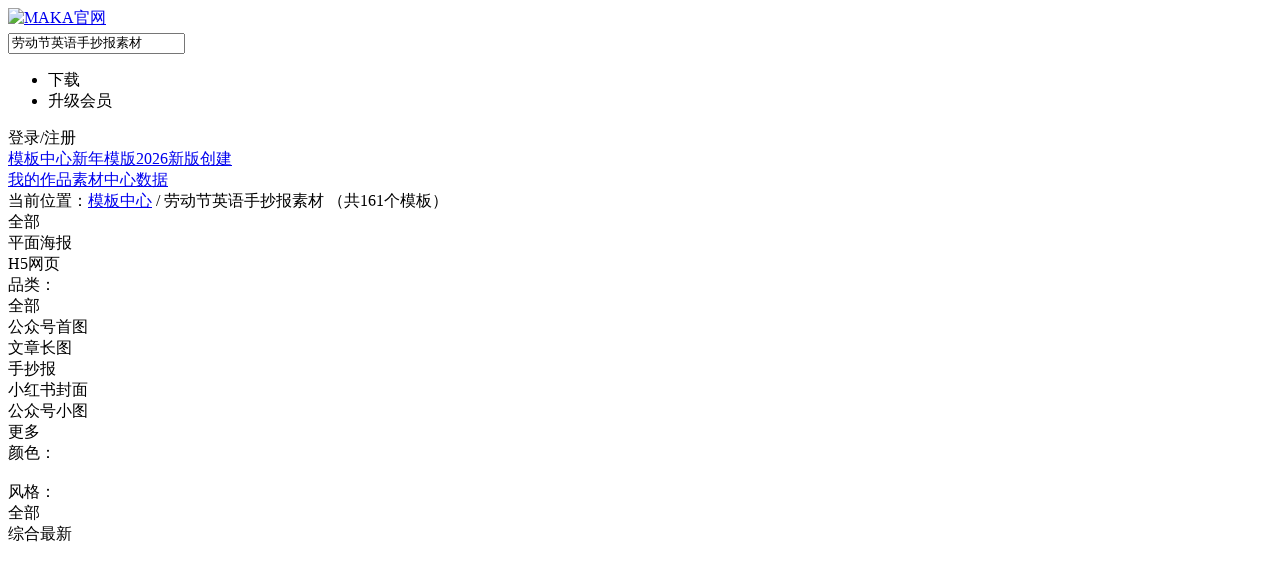

--- FILE ---
content_type: text/html; charset=utf-8
request_url: https://www.maka.im/so-muban/534.html
body_size: 36917
content:
<!DOCTYPE html><html lang="en"><head><meta charSet="utf-8"/><meta name="viewport" content="width=device-width, initial-scale=1, user-scalable=no, minimal-ui, maximum-scale=1.0, minimum-scale=1.0, viewport-fit=cover"/><meta property="description" name="description" content="MAKA设计网劳动节英语手抄报模板系列提供了多种独特的设计风格和版式。模板创意思路独特，结合了劳动节和英语学习的元素，旨在展现劳动节的意义和提供英语学习的资源。你可以在模板基础上进行在线编辑、制作，并且还可以下载高清图片素材，满足你定制手抄报的需求。"/><meta property="applicable-device" content="pc"/><meta property="og:title" content="劳动节英语手抄报_劳动节英语手抄报设计模板_劳动节英语手抄报高清图片素材下载"/><title>MAKA在线设计平台</title><meta name="next-head-count" content="6"/><link rel="icon" type="image/ico" href="https://img2.maka.im/favicon.ico"/><meta name="referrer" content="no-referrer-when-downgrade"/><meta http-equiv="Cache-Control" content="no-cache, no-store, must-revalidate"/><meta http-equiv="Pragma" content="no-cache"/><meta http-equiv="Expires" content="0"/><link rel="preload" href="https://res.maka.im/mk-web-store-v7/_next/static/css/df5a281e18e7341d.css" as="style"/><link rel="stylesheet" href="https://res.maka.im/mk-web-store-v7/_next/static/css/df5a281e18e7341d.css" data-n-g=""/><link rel="preload" href="https://res.maka.im/mk-web-store-v7/_next/static/css/e956dc9a00242587.css" as="style"/><link rel="stylesheet" href="https://res.maka.im/mk-web-store-v7/_next/static/css/e956dc9a00242587.css" data-n-p=""/><link rel="preload" href="https://res.maka.im/mk-web-store-v7/_next/static/css/14a9188465d5b326.css" as="style"/><link rel="stylesheet" href="https://res.maka.im/mk-web-store-v7/_next/static/css/14a9188465d5b326.css" data-n-p=""/><noscript data-n-css=""></noscript><script defer="" nomodule="" src="https://res.maka.im/mk-web-store-v7/_next/static/chunks/polyfills-c67a75d1b6f99dc8.js"></script><script src="https://res.maka.im/mk-web-store-v7/_next/static/chunks/webpack-f828cf44ef6efe16.js" defer=""></script><script src="https://res.maka.im/mk-web-store-v7/_next/static/chunks/framework-ca706bf673a13738.js" defer=""></script><script src="https://res.maka.im/mk-web-store-v7/_next/static/chunks/main-4f93c41563f5cbca.js" defer=""></script><script src="https://res.maka.im/mk-web-store-v7/_next/static/chunks/pages/_app-6d3aa80e4aee8cc1.js" defer=""></script><script src="https://res.maka.im/mk-web-store-v7/_next/static/chunks/e82996df-4fe0c94ff4302f71.js" defer=""></script><script src="https://res.maka.im/mk-web-store-v7/_next/static/chunks/1466-8707f91b91fa02a3.js" defer=""></script><script src="https://res.maka.im/mk-web-store-v7/_next/static/chunks/9019-eb62bb4e352f459b.js" defer=""></script><script src="https://res.maka.im/mk-web-store-v7/_next/static/chunks/3135-3f1ab5bfc599597c.js" defer=""></script><script src="https://res.maka.im/mk-web-store-v7/_next/static/chunks/965-0ed7c9f5d3fa915a.js" defer=""></script><script src="https://res.maka.im/mk-web-store-v7/_next/static/chunks/1758-794b4301c8712ef4.js" defer=""></script><script src="https://res.maka.im/mk-web-store-v7/_next/static/chunks/4610-dd9f61e8e868d41e.js" defer=""></script><script src="https://res.maka.im/mk-web-store-v7/_next/static/chunks/9323-f2b5c071a1b703d7.js" defer=""></script><script src="https://res.maka.im/mk-web-store-v7/_next/static/chunks/5713-17a4088bed55ead0.js" defer=""></script><script src="https://res.maka.im/mk-web-store-v7/_next/static/chunks/5199-e744f94d374da687.js" defer=""></script><script src="https://res.maka.im/mk-web-store-v7/_next/static/chunks/1508-28555279912958fc.js" defer=""></script><script src="https://res.maka.im/mk-web-store-v7/_next/static/chunks/7115-7dddd9c34327178f.js" defer=""></script><script src="https://res.maka.im/mk-web-store-v7/_next/static/chunks/1929-b0e2778ca5e3e99c.js" defer=""></script><script src="https://res.maka.im/mk-web-store-v7/_next/static/chunks/1270-75a7aaf3f9aa4e1f.js" defer=""></script><script src="https://res.maka.im/mk-web-store-v7/_next/static/chunks/7150-368125ba084b1653.js" defer=""></script><script src="https://res.maka.im/mk-web-store-v7/_next/static/chunks/6896-6259015dcbc2227f.js" defer=""></script><script src="https://res.maka.im/mk-web-store-v7/_next/static/chunks/563-e7dedb1e96df994e.js" defer=""></script><script src="https://res.maka.im/mk-web-store-v7/_next/static/chunks/2973-453ee3e4337cb147.js" defer=""></script><script src="https://res.maka.im/mk-web-store-v7/_next/static/chunks/9843-080ae90cf23af772.js" defer=""></script><script src="https://res.maka.im/mk-web-store-v7/_next/static/chunks/3857-fd4f7b9a7951a274.js" defer=""></script><script src="https://res.maka.im/mk-web-store-v7/_next/static/chunks/5727-5bc6ab18d81b9cac.js" defer=""></script><script src="https://res.maka.im/mk-web-store-v7/_next/static/chunks/4310-489a84a5690eb983.js" defer=""></script><script src="https://res.maka.im/mk-web-store-v7/_next/static/chunks/3847-e0e03ff809cfc1b5.js" defer=""></script><script src="https://res.maka.im/mk-web-store-v7/_next/static/chunks/5042-2773c0bd0970bc19.js" defer=""></script><script src="https://res.maka.im/mk-web-store-v7/_next/static/chunks/pages/makapc/so-muban/%5Bid%5D-afc3b6b0573c75ee.js" defer=""></script><script src="https://res.maka.im/mk-web-store-v7/_next/static/vrczGOh-InxEDdbr3RPUZ/_buildManifest.js" defer=""></script><script src="https://res.maka.im/mk-web-store-v7/_next/static/vrczGOh-InxEDdbr3RPUZ/_ssgManifest.js" defer=""></script></head><body><div id="__next"><header class="layout_header__5AY6i "><div class="Header_header__DNDrX"><div class="Header_headerLeftArea__xGxuc"><div><a href="https://www.maka.im" class="Logo_logo__zzab1"><img src="https://res.maka.im/cdn/webstore7/assets/header_logo_v2.png" height="38" width="98" alt="MAKA官网"/></a></div><div class="Header_searchBox__ZKc4h"><div class="HeaderSearchBox_HeaderSearchBox__JZEag"><iconpark-icon name="search" color="rgba(0, 0, 0, 0.6)" fill="currentcolor" style="color:rgba(0, 0, 0, 0.6);font-size:20px"></iconpark-icon><input placeholder="搜海量免费海报模板" value="劳动节英语手抄报素材"/></div></div></div><div class="Header_headerRightArea__riSWJ"><div><div class="Header_navMenu__e5ex2"><ul><li><div>下载</div></li><li><div class="Header_upgradeVipBtn__GVWt_ __mk-tracker__" data-behavior="{&quot;object_type&quot;:&quot;vip_up&quot;,&quot;object_inst_id&quot;:&quot;vip_up_GuzBamNRoDKRBcEMxtzZBoHoA&quot;}" data-tracker="true"><img src="https://res.maka.im/assets/store7/upgrade.png?v1" alt=""/>升级会员</div></li></ul></div></div><div style="box-shadow:inset 0 0 0 2px undefined" class="Header_login__hfDkZ __mk_button__ border round has_text __mk-tracker__" data-tracker="false">登录/注册</div></div></div></header><div class="sidebar_sidebar___Ilyf"><div class="sidebar_sidebarMenus__jix6Z"><div class="sidebar_sidebarMenusPart__vzqxZ"><a class="sidebar_sidebarMenusItem__LSt1E " rel="nofollow" href="https://www.maka.im/"><img src="https://img2.maka.im/cdn/webstore7/assets/sidebar/moban_v2.svg" width="20" height="20" alt=""/><span>模板中心</span></a><a class="sidebar_sidebarMenusItem__LSt1E " rel="nofollow" href="https://www.maka.im/"><img src="https://img2.maka.im/cdn/webstore7/assets/sidebar/hot.svg" width="20" height="20" alt=""/><span>新年模版</span><span class="sidebar_badge__dWUR3">2026新版</span></a><a class="sidebar_sidebarMenusItem__LSt1E " rel="nofollow" href="https://www.maka.im/workspacev2/create"><img src="https://img2.maka.im/cdn/webstore7/assets/sidebar/chuangjian_v2.svg" width="20" height="20" alt=""/><span>创建</span></a></div><div class="sidebar_sidebarMenusPart__vzqxZ"><a class="sidebar_sidebarMenusItem__LSt1E " rel="nofollow" href="https://www.maka.im/workspacev2/works"><img src="https://img2.maka.im/cdn/webstore7/assets/sidebar/works_v2.svg" width="20" height="20" alt=""/><span>我的作品</span></a><a class="sidebar_sidebarMenusItem__LSt1E " rel="nofollow" href="https://www.maka.im/workspacev2/collections"><img src="https://img2.maka.im/cdn/webstore7/assets/sidebar/shoucang_v2.svg" width="20" height="20" alt=""/><span>素材中心</span></a><a class="sidebar_sidebarMenusItem__LSt1E " rel="nofollow" href="https://www.maka.im/workspacev2/worksdata"><img src="https://img2.maka.im/cdn/webstore7/assets/sidebar/data_v2.svg" width="20" height="20" alt=""/><span>数据</span></a></div></div></div><main class="layout_mainWithSideBar__Fefj9"><div class="SearchMuban_v2_main__CBSeC"><div class="SearchMuban_v2_breadcrumb__BPyjc">当前位置：<a href="https://www.maka.im">模板中心</a> / <!-- --> <!-- -->劳动节英语手抄报素材 （共<span>161</span>个模板）</div><div class="h-4"></div><div class="SearchMuban_v2_tabs__IkYY9"><div class="SearchMuban_v2_tabItem__zdAii SearchMuban_v2_active___wIAk">全部</div><div class="SearchMuban_v2_tabItem__zdAii">平面海报</div><div class="SearchMuban_v2_tabItem__zdAii">H5网页</div></div><div class="SearchFacets_facets__toWHR"><div class="flex items-center"><div class="SearchFacets_category__fG_ED"><span class="SearchFacets_label__Tu6uC">品类：</span><div class="SearchFacets_facetItem__BKjWN SearchFacets_active__KZNop __mk-tracker__" data-behavior="{&quot;object_type&quot;:&quot;cate_filter_btn&quot;,&quot;object_id&quot;:&quot;全部&quot;,&quot;page_type&quot;:&quot;search_page&quot;,&quot;page_id&quot;:&quot;search_page&quot;,&quot;page_inst_id&quot;:&quot;search_page_VESOPMVKDXMSPVLRTJR_CDRND&quot;,&quot;object_inst_id&quot;:&quot;cate_filter_btn_sQmFNsTyA_RtQqilmcHiMiEpd&quot;}" data-tracker="true">全部</div><div class="SearchFacets_facetItem__BKjWN __mk-tracker__" data-behavior="{&quot;object_type&quot;:&quot;cate_filter_btn&quot;,&quot;object_id&quot;:&quot;公众号首图&quot;,&quot;page_type&quot;:&quot;search_page&quot;,&quot;page_id&quot;:&quot;search_page&quot;,&quot;page_inst_id&quot;:&quot;search_page_VESOPMVKDXMSPVLRTJR_CDRND&quot;,&quot;object_inst_id&quot;:&quot;cate_filter_btn_vakhMdQJv_ZBYASkMdmrRQBRs&quot;}" data-tracker="true">公众号首图</div><div class="SearchFacets_facetItem__BKjWN __mk-tracker__" data-behavior="{&quot;object_type&quot;:&quot;cate_filter_btn&quot;,&quot;object_id&quot;:&quot;文章长图&quot;,&quot;page_type&quot;:&quot;search_page&quot;,&quot;page_id&quot;:&quot;search_page&quot;,&quot;page_inst_id&quot;:&quot;search_page_VESOPMVKDXMSPVLRTJR_CDRND&quot;,&quot;object_inst_id&quot;:&quot;cate_filter_btn_ThlwmRZzkdt_ExAXZsHYtRxly&quot;}" data-tracker="true">文章长图</div><div class="SearchFacets_facetItem__BKjWN __mk-tracker__" data-behavior="{&quot;object_type&quot;:&quot;cate_filter_btn&quot;,&quot;object_id&quot;:&quot;手抄报&quot;,&quot;page_type&quot;:&quot;search_page&quot;,&quot;page_id&quot;:&quot;search_page&quot;,&quot;page_inst_id&quot;:&quot;search_page_VESOPMVKDXMSPVLRTJR_CDRND&quot;,&quot;object_inst_id&quot;:&quot;cate_filter_btn_mSxdBcavTgworjNyfBwggJgn_&quot;}" data-tracker="true">手抄报</div><div class="SearchFacets_facetItem__BKjWN __mk-tracker__" data-behavior="{&quot;object_type&quot;:&quot;cate_filter_btn&quot;,&quot;object_id&quot;:&quot;小红书封面&quot;,&quot;page_type&quot;:&quot;search_page&quot;,&quot;page_id&quot;:&quot;search_page&quot;,&quot;page_inst_id&quot;:&quot;search_page_VESOPMVKDXMSPVLRTJR_CDRND&quot;,&quot;object_inst_id&quot;:&quot;cate_filter_btn_JzdYhZPXSqTngwkXqTYJxinhi&quot;}" data-tracker="true">小红书封面</div><div class="SearchFacets_facetItem__BKjWN __mk-tracker__" data-behavior="{&quot;object_type&quot;:&quot;cate_filter_btn&quot;,&quot;object_id&quot;:&quot;公众号小图&quot;,&quot;page_type&quot;:&quot;search_page&quot;,&quot;page_id&quot;:&quot;search_page&quot;,&quot;page_inst_id&quot;:&quot;search_page_VESOPMVKDXMSPVLRTJR_CDRND&quot;,&quot;object_inst_id&quot;:&quot;cate_filter_btn_ak_PcGafixhJ_R_SxRsQKZHkD&quot;}" data-tracker="true">公众号小图</div><div class="__selector_con__ SearchFacets_dropdown__HayFs"><span><span class="mr-1">更多</span></span><span class="flex-1"></span><iconpark-icon name="down" color="var(--color-icon-arrow)" fill="currentcolor" class="mk_dropdown_indicator" style="color:var(--color-icon-arrow);font-size:16px"></iconpark-icon></div></div><div class="SearchFacets_split__ibGgr"></div><div class="SearchFacets_category__fG_ED"><span class="SearchFacets_label__Tu6uC">颜色：</span><div class="__selector_con__ SearchFacets_dropdown__HayFs"><span><img src="https://img2.maka.im/cdn/webstore7/assets/icon_color.png" alt=""/></span><span class="flex-1"></span><iconpark-icon name="down" color="var(--color-icon-arrow)" fill="currentcolor" class="mk_dropdown_indicator" style="color:var(--color-icon-arrow);font-size:16px"></iconpark-icon></div></div><div class="SearchFacets_split__ibGgr"></div><div class="SearchFacets_category__fG_ED"><span class="SearchFacets_label__Tu6uC">风格：</span><div class="__selector_con__ SearchFacets_dropdown__HayFs"><span><span class="mr-1">全部</span></span><span class="flex-1"></span><iconpark-icon name="down" color="var(--color-icon-arrow)" fill="currentcolor" class="mk_dropdown_indicator" style="color:var(--color-icon-arrow);font-size:16px"></iconpark-icon></div></div></div><div class="SearchFacets_orderby___wgNk"><span class="SearchFacets_orderItem__Gj0MB SearchFacets_active__KZNop">综合</span><span class="SearchFacets_orderItem__Gj0MB">最新</span></div></div><div class="SearchMuban_v2_searchResArea__IGzEB" id="scroll-container" style="min-height:600px"><div style="position:absolute;left:-999999;opacity:0"><div><div style="width:180px;height:127px" class="TemplateCard_templateCard__vf0xA __mk-tracker__" data-behavior="{&quot;object_type&quot;:&quot;template&quot;,&quot;object_id&quot;:&quot;T_4TQB6JJFN5RS&quot;,&quot;object_inst_id&quot;:&quot;template_QMHCYKABQDFATXOCREEGFIQEN&quot;,&quot;works_type&quot;:&quot;poster&quot;,&quot;work_specs&quot;:-1,&quot;page_type&quot;:&quot;search_page&quot;,&quot;page_inst_id&quot;:&quot;search_page_VESOPMVKDXMSPVLRTJR_CDRND&quot;,&quot;page_id&quot;:&quot;search_page&quot;}" data-tracker="true"><div class="TemplateCard_imageWrap__FMYUx TemplateCard_hoverWrap__4Z3W0"><a href="/template/T_4TQB6JJFN5RS.html">英语手抄报</a><img src="https://img2.maka.im/cdn/mk-widgets/h5-covers/07T9B4S3W9784632/v15/000.png?x-oss-process=image/resize,w_720" width="180" height="127" alt="英语手抄报" class="TemplateCard_img__6_m7M" style="height:auto" loading="lazy"/></div><div class="TemplateCard_mask__hBsmH"><div style="box-shadow:inset 0 0 0 2px undefined" class="TemplateCard_findSimilar__2paRj __mk_button__ primary round has_text small __mk-tracker__" data-tracker="false"><iconpark-icon name="search" color="currentcolor" fill="currentcolor" class="icon_in_btn" style="color:currentcolor;font-size:16px"></iconpark-icon>找相似</div><div class="TemplateCard_collect__KVRyS"><iconpark-icon name="star" color="#fff" fill="currentcolor" style="color:#fff;font-size:21px"></iconpark-icon></div></div><div class="TemplateCard_tags__o8ezd"><div class="TemplateCard_spec__8FiCI">手抄报</div></div></div></div><div><div style="width:180px;height:127px" class="TemplateCard_templateCard__vf0xA __mk-tracker__" data-behavior="{&quot;object_type&quot;:&quot;template&quot;,&quot;object_id&quot;:&quot;T_2XQYXLCX81CV&quot;,&quot;object_inst_id&quot;:&quot;template_M_NGDXNHLBEAGNZNDYRFGTFDZ&quot;,&quot;works_type&quot;:&quot;poster&quot;,&quot;work_specs&quot;:-1,&quot;page_type&quot;:&quot;search_page&quot;,&quot;page_inst_id&quot;:&quot;search_page_VESOPMVKDXMSPVLRTJR_CDRND&quot;,&quot;page_id&quot;:&quot;search_page&quot;}" data-tracker="true"><div class="TemplateCard_imageWrap__FMYUx TemplateCard_hoverWrap__4Z3W0"><a href="/template/T_2XQYXLCX81CV.html">英语手抄报</a><img src="https://img2.maka.im/cdn/mk-widgets/h5-covers/BUHDRS7CW9784632/v6/000.png?x-oss-process=image/resize,w_720" width="180" height="127" alt="英语手抄报" class="TemplateCard_img__6_m7M" style="height:auto" loading="lazy"/></div><div class="TemplateCard_mask__hBsmH"><div style="box-shadow:inset 0 0 0 2px undefined" class="TemplateCard_findSimilar__2paRj __mk_button__ primary round has_text small __mk-tracker__" data-tracker="false"><iconpark-icon name="search" color="currentcolor" fill="currentcolor" class="icon_in_btn" style="color:currentcolor;font-size:16px"></iconpark-icon>找相似</div><div class="TemplateCard_collect__KVRyS"><iconpark-icon name="star" color="#fff" fill="currentcolor" style="color:#fff;font-size:21px"></iconpark-icon></div></div><div class="TemplateCard_tags__o8ezd"><div class="TemplateCard_spec__8FiCI">手抄报</div></div></div></div><div><div style="width:180px;height:127px" class="TemplateCard_templateCard__vf0xA __mk-tracker__" data-behavior="{&quot;object_type&quot;:&quot;template&quot;,&quot;object_id&quot;:&quot;T_BYPTU4AZTC3M&quot;,&quot;object_inst_id&quot;:&quot;template_QUWUJYFYEMQCPEWVHIBSOTTZS&quot;,&quot;works_type&quot;:&quot;poster&quot;,&quot;work_specs&quot;:-1,&quot;page_type&quot;:&quot;search_page&quot;,&quot;page_inst_id&quot;:&quot;search_page_VESOPMVKDXMSPVLRTJR_CDRND&quot;,&quot;page_id&quot;:&quot;search_page&quot;}" data-tracker="true"><div class="TemplateCard_imageWrap__FMYUx TemplateCard_hoverWrap__4Z3W0"><a href="/template/T_BYPTU4AZTC3M.html">英语手抄报</a><img src="https://img2.maka.im/cdn/mk-widgets/h5-covers/CA56F5RAW9784632/v5/000.png?x-oss-process=image/resize,w_720" width="180" height="127" alt="英语手抄报" class="TemplateCard_img__6_m7M" style="height:auto" loading="lazy"/></div><div class="TemplateCard_mask__hBsmH"><div style="box-shadow:inset 0 0 0 2px undefined" class="TemplateCard_findSimilar__2paRj __mk_button__ primary round has_text small __mk-tracker__" data-tracker="false"><iconpark-icon name="search" color="currentcolor" fill="currentcolor" class="icon_in_btn" style="color:currentcolor;font-size:16px"></iconpark-icon>找相似</div><div class="TemplateCard_collect__KVRyS"><iconpark-icon name="star" color="#fff" fill="currentcolor" style="color:#fff;font-size:21px"></iconpark-icon></div></div><div class="TemplateCard_tags__o8ezd"><div class="TemplateCard_spec__8FiCI">手抄报</div></div></div></div><div><div style="width:180px;height:127px" class="TemplateCard_templateCard__vf0xA __mk-tracker__" data-behavior="{&quot;object_type&quot;:&quot;template&quot;,&quot;object_id&quot;:&quot;T_IAQZH1VLF8OS&quot;,&quot;object_inst_id&quot;:&quot;template_DTJFREBWPPRHHVPNBRPKCXVAJ&quot;,&quot;works_type&quot;:&quot;poster&quot;,&quot;work_specs&quot;:-1,&quot;page_type&quot;:&quot;search_page&quot;,&quot;page_inst_id&quot;:&quot;search_page_VESOPMVKDXMSPVLRTJR_CDRND&quot;,&quot;page_id&quot;:&quot;search_page&quot;}" data-tracker="true"><div class="TemplateCard_imageWrap__FMYUx TemplateCard_hoverWrap__4Z3W0"><a href="/template/T_IAQZH1VLF8OS.html">英语手抄报</a><img src="https://img2.maka.im/cdn/mk-widgets/h5-covers/DT7KMUPOW9784632/v7/000.png?x-oss-process=image/resize,w_720" width="180" height="127" alt="英语手抄报" class="TemplateCard_img__6_m7M" style="height:auto" loading="lazy"/></div><div class="TemplateCard_mask__hBsmH"><div style="box-shadow:inset 0 0 0 2px undefined" class="TemplateCard_findSimilar__2paRj __mk_button__ primary round has_text small __mk-tracker__" data-tracker="false"><iconpark-icon name="search" color="currentcolor" fill="currentcolor" class="icon_in_btn" style="color:currentcolor;font-size:16px"></iconpark-icon>找相似</div><div class="TemplateCard_collect__KVRyS"><iconpark-icon name="star" color="#fff" fill="currentcolor" style="color:#fff;font-size:21px"></iconpark-icon></div></div><div class="TemplateCard_tags__o8ezd"><div class="TemplateCard_spec__8FiCI">手抄报</div></div></div></div><div><div style="width:180px;height:127px" class="TemplateCard_templateCard__vf0xA __mk-tracker__" data-behavior="{&quot;object_type&quot;:&quot;template&quot;,&quot;object_id&quot;:&quot;T_LRN5ZE75MYO1&quot;,&quot;object_inst_id&quot;:&quot;template_XEMAIEFGZASZHJQCJCQAQPNYP&quot;,&quot;works_type&quot;:&quot;poster&quot;,&quot;work_specs&quot;:-1,&quot;page_type&quot;:&quot;search_page&quot;,&quot;page_inst_id&quot;:&quot;search_page_VESOPMVKDXMSPVLRTJR_CDRND&quot;,&quot;page_id&quot;:&quot;search_page&quot;}" data-tracker="true"><div class="TemplateCard_imageWrap__FMYUx TemplateCard_hoverWrap__4Z3W0"><a href="/template/T_LRN5ZE75MYO1.html">英语手抄报</a><img src="https://img2.maka.im/cdn/mk-widgets/h5-covers/3BPHV0EHW9784632/v10/000.png?x-oss-process=image/resize,w_720" width="180" height="127" alt="英语手抄报" class="TemplateCard_img__6_m7M" style="height:auto" loading="lazy"/></div><div class="TemplateCard_mask__hBsmH"><div style="box-shadow:inset 0 0 0 2px undefined" class="TemplateCard_findSimilar__2paRj __mk_button__ primary round has_text small __mk-tracker__" data-tracker="false"><iconpark-icon name="search" color="currentcolor" fill="currentcolor" class="icon_in_btn" style="color:currentcolor;font-size:16px"></iconpark-icon>找相似</div><div class="TemplateCard_collect__KVRyS"><iconpark-icon name="star" color="#fff" fill="currentcolor" style="color:#fff;font-size:21px"></iconpark-icon></div></div><div class="TemplateCard_tags__o8ezd"><div class="TemplateCard_spec__8FiCI">手抄报</div></div></div></div><div><div style="width:180px;height:127px" class="TemplateCard_templateCard__vf0xA __mk-tracker__" data-behavior="{&quot;object_type&quot;:&quot;template&quot;,&quot;object_id&quot;:&quot;T_RRJSEHLXU96Y&quot;,&quot;object_inst_id&quot;:&quot;template_ZRYPTWXGODOPXWGJAHWLMUPFP&quot;,&quot;works_type&quot;:&quot;poster&quot;,&quot;work_specs&quot;:-1,&quot;page_type&quot;:&quot;search_page&quot;,&quot;page_inst_id&quot;:&quot;search_page_VESOPMVKDXMSPVLRTJR_CDRND&quot;,&quot;page_id&quot;:&quot;search_page&quot;}" data-tracker="true"><div class="TemplateCard_imageWrap__FMYUx TemplateCard_hoverWrap__4Z3W0"><a href="/template/T_RRJSEHLXU96Y.html">英语手抄报</a><img src="https://img2.maka.im/cdn/mk-widgets/h5-covers/7STN6XSZW9784632/v11/000.png?x-oss-process=image/resize,w_720" width="180" height="127" alt="英语手抄报" class="TemplateCard_img__6_m7M" style="height:auto" loading="lazy"/></div><div class="TemplateCard_mask__hBsmH"><div style="box-shadow:inset 0 0 0 2px undefined" class="TemplateCard_findSimilar__2paRj __mk_button__ primary round has_text small __mk-tracker__" data-tracker="false"><iconpark-icon name="search" color="currentcolor" fill="currentcolor" class="icon_in_btn" style="color:currentcolor;font-size:16px"></iconpark-icon>找相似</div><div class="TemplateCard_collect__KVRyS"><iconpark-icon name="star" color="#fff" fill="currentcolor" style="color:#fff;font-size:21px"></iconpark-icon></div></div><div class="TemplateCard_tags__o8ezd"><div class="TemplateCard_spec__8FiCI">手抄报</div></div></div></div><div><div style="width:180px;height:127px" class="TemplateCard_templateCard__vf0xA __mk-tracker__" data-behavior="{&quot;object_type&quot;:&quot;template&quot;,&quot;object_id&quot;:&quot;T_T1MQCR80W4C9&quot;,&quot;object_inst_id&quot;:&quot;template_OKKLXSQFRCSFXYDTWDWKRZRRH&quot;,&quot;works_type&quot;:&quot;poster&quot;,&quot;work_specs&quot;:-1,&quot;page_type&quot;:&quot;search_page&quot;,&quot;page_inst_id&quot;:&quot;search_page_VESOPMVKDXMSPVLRTJR_CDRND&quot;,&quot;page_id&quot;:&quot;search_page&quot;}" data-tracker="true"><div class="TemplateCard_imageWrap__FMYUx TemplateCard_hoverWrap__4Z3W0"><a href="/template/T_T1MQCR80W4C9.html">怎样学英语手抄报</a><img src="https://img2.maka.im/cdn/mk-widgets/h5-covers/DFNIO99FW603519913/v8/000.png?x-oss-process=image/resize,w_720" width="180" height="127" alt="怎样学英语手抄报" class="TemplateCard_img__6_m7M" style="height:auto" loading="lazy"/></div><div class="TemplateCard_mask__hBsmH"><div style="box-shadow:inset 0 0 0 2px undefined" class="TemplateCard_findSimilar__2paRj __mk_button__ primary round has_text small __mk-tracker__" data-tracker="false"><iconpark-icon name="search" color="currentcolor" fill="currentcolor" class="icon_in_btn" style="color:currentcolor;font-size:16px"></iconpark-icon>找相似</div><div class="TemplateCard_collect__KVRyS"><iconpark-icon name="star" color="#fff" fill="currentcolor" style="color:#fff;font-size:21px"></iconpark-icon></div></div><div class="TemplateCard_tags__o8ezd"><div class="TemplateCard_spec__8FiCI">手抄报</div></div></div></div><div><div style="width:180px;height:127px" class="TemplateCard_templateCard__vf0xA __mk-tracker__" data-behavior="{&quot;object_type&quot;:&quot;template&quot;,&quot;object_id&quot;:&quot;T_JQ2GSY03YI58&quot;,&quot;object_inst_id&quot;:&quot;template_LDDZFHLOVGPLASHMGGDDIEBCZ&quot;,&quot;works_type&quot;:&quot;poster&quot;,&quot;work_specs&quot;:-1,&quot;page_type&quot;:&quot;search_page&quot;,&quot;page_inst_id&quot;:&quot;search_page_VESOPMVKDXMSPVLRTJR_CDRND&quot;,&quot;page_id&quot;:&quot;search_page&quot;}" data-tracker="true"><div class="TemplateCard_imageWrap__FMYUx TemplateCard_hoverWrap__4Z3W0"><a href="/template/T_JQ2GSY03YI58.html">英语知识思维导图通用手抄报</a><img src="https://img2.maka.im/cdn/mk-widgets/h5-covers/EPHGB4HTW603519913/v10/000.png?x-oss-process=image/resize,w_720" width="180" height="127" alt="英语知识思维导图通用手抄报" class="TemplateCard_img__6_m7M" style="height:auto" loading="lazy"/></div><div class="TemplateCard_mask__hBsmH"><div style="box-shadow:inset 0 0 0 2px undefined" class="TemplateCard_findSimilar__2paRj __mk_button__ primary round has_text small __mk-tracker__" data-tracker="false"><iconpark-icon name="search" color="currentcolor" fill="currentcolor" class="icon_in_btn" style="color:currentcolor;font-size:16px"></iconpark-icon>找相似</div><div class="TemplateCard_collect__KVRyS"><iconpark-icon name="star" color="#fff" fill="currentcolor" style="color:#fff;font-size:21px"></iconpark-icon></div></div><div class="TemplateCard_tags__o8ezd"><div class="TemplateCard_spec__8FiCI">手抄报</div></div></div></div><div><div style="width:180px;height:320px" class="TemplateCard_templateCard__vf0xA __mk-tracker__" data-behavior="{&quot;object_type&quot;:&quot;template&quot;,&quot;object_id&quot;:&quot;T_8VWPIM9I&quot;,&quot;object_inst_id&quot;:&quot;template_UOHFH_CMAFBSWOETYZTKXGOPS&quot;,&quot;works_type&quot;:&quot;poster&quot;,&quot;work_specs&quot;:-1,&quot;page_type&quot;:&quot;search_page&quot;,&quot;page_inst_id&quot;:&quot;search_page_VESOPMVKDXMSPVLRTJR_CDRND&quot;,&quot;page_id&quot;:&quot;search_page&quot;}" data-tracker="true"><div class="TemplateCard_imageWrap__FMYUx TemplateCard_hoverWrap__4Z3W0"><a href="/template/T_8VWPIM9I.html">五一劳动节素材手机海报设计图模板</a><img src="https://img2.maka.im/template/T_8VWPIM9I_v1.jpg?x-oss-process=image/resize,w_720" width="180" height="320" alt="五一劳动节素材手机海报设计图模板" class="TemplateCard_img__6_m7M" style="height:auto" loading="lazy"/></div><div class="TemplateCard_mask__hBsmH"><div style="box-shadow:inset 0 0 0 2px undefined" class="TemplateCard_findSimilar__2paRj __mk_button__ primary round has_text small __mk-tracker__" data-tracker="false"><iconpark-icon name="search" color="currentcolor" fill="currentcolor" class="icon_in_btn" style="color:currentcolor;font-size:16px"></iconpark-icon>找相似</div><div class="TemplateCard_collect__KVRyS"><iconpark-icon name="star" color="#fff" fill="currentcolor" style="color:#fff;font-size:21px"></iconpark-icon></div></div><div class="TemplateCard_tags__o8ezd"><div class="TemplateCard_spec__8FiCI">手机海报</div></div></div></div><div><div style="width:180px;height:127px" class="TemplateCard_templateCard__vf0xA __mk-tracker__" data-behavior="{&quot;object_type&quot;:&quot;template&quot;,&quot;object_id&quot;:&quot;T_7ATVTW4MPBT9&quot;,&quot;object_inst_id&quot;:&quot;template_DLXFKTEFPPHAWWPZDSWKXXJRP&quot;,&quot;works_type&quot;:&quot;poster&quot;,&quot;work_specs&quot;:-1,&quot;page_type&quot;:&quot;search_page&quot;,&quot;page_inst_id&quot;:&quot;search_page_VESOPMVKDXMSPVLRTJR_CDRND&quot;,&quot;page_id&quot;:&quot;search_page&quot;}" data-tracker="true"><div class="TemplateCard_imageWrap__FMYUx TemplateCard_hoverWrap__4Z3W0"><a href="/template/T_7ATVTW4MPBT9.html">英语学习思维导图通用手抄报模板</a><img src="https://img2.maka.im/cdn/mk-widgets/h5-covers/1GYHBLVPW603519913/v5/000.png?x-oss-process=image/resize,w_720" width="180" height="127" alt="英语学习思维导图通用手抄报模板" class="TemplateCard_img__6_m7M" style="height:auto" loading="lazy"/></div><div class="TemplateCard_mask__hBsmH"><div style="box-shadow:inset 0 0 0 2px undefined" class="TemplateCard_findSimilar__2paRj __mk_button__ primary round has_text small __mk-tracker__" data-tracker="false"><iconpark-icon name="search" color="currentcolor" fill="currentcolor" class="icon_in_btn" style="color:currentcolor;font-size:16px"></iconpark-icon>找相似</div><div class="TemplateCard_collect__KVRyS"><iconpark-icon name="star" color="#fff" fill="currentcolor" style="color:#fff;font-size:21px"></iconpark-icon></div></div><div class="TemplateCard_tags__o8ezd"><div class="TemplateCard_spec__8FiCI">手抄报</div></div></div></div><div><div style="width:180px;height:76px" class="TemplateCard_templateCard__vf0xA __mk-tracker__" data-behavior="{&quot;object_type&quot;:&quot;template&quot;,&quot;object_id&quot;:&quot;T_APIE5ISN&quot;,&quot;object_inst_id&quot;:&quot;template__UXYISKAT_KAGDUZAFPSFRFYB&quot;,&quot;works_type&quot;:&quot;poster&quot;,&quot;work_specs&quot;:-1,&quot;page_type&quot;:&quot;search_page&quot;,&quot;page_inst_id&quot;:&quot;search_page_VESOPMVKDXMSPVLRTJR_CDRND&quot;,&quot;page_id&quot;:&quot;search_page&quot;}" data-tracker="true"><div class="TemplateCard_imageWrap__FMYUx TemplateCard_hoverWrap__4Z3W0"><a href="/template/T_APIE5ISN.html">蓝色五一劳动节公众号首图设计模板素材</a><img src="https://img2.maka.im/template/T_APIE5ISN_v1.jpg?x-oss-process=image/resize,w_720" width="180" height="76" alt="蓝色五一劳动节公众号首图设计模板素材" class="TemplateCard_img__6_m7M" style="height:auto" loading="lazy"/></div><div class="TemplateCard_mask__hBsmH"><div style="box-shadow:inset 0 0 0 2px undefined" class="TemplateCard_findSimilar__2paRj __mk_button__ primary round has_text small __mk-tracker__" data-tracker="false"><iconpark-icon name="search" color="currentcolor" fill="currentcolor" class="icon_in_btn" style="color:currentcolor;font-size:16px"></iconpark-icon>找相似</div><div class="TemplateCard_collect__KVRyS"><iconpark-icon name="star" color="#fff" fill="currentcolor" style="color:#fff;font-size:21px"></iconpark-icon></div></div><div class="TemplateCard_tags__o8ezd"><div class="TemplateCard_spec__8FiCI">公众号首图</div></div></div></div><div><div style="width:180px;height:540px" class="TemplateCard_templateCard__vf0xA __mk-tracker__" data-behavior="{&quot;object_type&quot;:&quot;template&quot;,&quot;object_id&quot;:&quot;T_JGQ6FW78&quot;,&quot;object_inst_id&quot;:&quot;template_ZWUYKMNMRDJEQX_UKNMAZSGEO&quot;,&quot;works_type&quot;:&quot;poster&quot;,&quot;work_specs&quot;:-1,&quot;page_type&quot;:&quot;search_page&quot;,&quot;page_inst_id&quot;:&quot;search_page_VESOPMVKDXMSPVLRTJR_CDRND&quot;,&quot;page_id&quot;:&quot;search_page&quot;}" data-tracker="true"><div class="TemplateCard_imageWrap__FMYUx TemplateCard_hoverWrap__4Z3W0"><a href="/template/T_JGQ6FW78.html">红色孟菲斯风五一劳动节教育培训优惠促销宣传H5</a><img src="https://img2.maka.im/template/T_JGQ6FW78_v1.jpg?x-oss-process=image/resize,w_720" width="180" height="540" alt="红色孟菲斯风五一劳动节教育培训优惠促销宣传H5" class="TemplateCard_img__6_m7M" style="height:auto" loading="lazy"/></div><div class="TemplateCard_mask__hBsmH"><div style="box-shadow:inset 0 0 0 2px undefined" class="TemplateCard_findSimilar__2paRj __mk_button__ primary round has_text small __mk-tracker__" data-tracker="false"><iconpark-icon name="search" color="currentcolor" fill="currentcolor" class="icon_in_btn" style="color:currentcolor;font-size:16px"></iconpark-icon>找相似</div><div class="TemplateCard_collect__KVRyS"><iconpark-icon name="star" color="#fff" fill="currentcolor" style="color:#fff;font-size:21px"></iconpark-icon></div></div><div class="TemplateCard_tags__o8ezd"><div class="TemplateCard_spec__8FiCI">文章长图</div></div></div></div><div><div style="width:180px;height:76px" class="TemplateCard_templateCard__vf0xA __mk-tracker__" data-behavior="{&quot;object_type&quot;:&quot;template&quot;,&quot;object_id&quot;:&quot;T_5518NQS5KXSI&quot;,&quot;object_inst_id&quot;:&quot;template_FEZZAWGKPYCDURIZGIJADQJRG&quot;,&quot;works_type&quot;:&quot;poster&quot;,&quot;work_specs&quot;:-1,&quot;page_type&quot;:&quot;search_page&quot;,&quot;page_inst_id&quot;:&quot;search_page_VESOPMVKDXMSPVLRTJR_CDRND&quot;,&quot;page_id&quot;:&quot;search_page&quot;}" data-tracker="true"><div class="TemplateCard_imageWrap__FMYUx TemplateCard_hoverWrap__4Z3W0"><a href="/template/T_5518NQS5KXSI.html">2024五一劳动节致敬劳动者红色公众号首图</a><img src="https://img2.maka.im/cdn/screenshot/cover/B0O7MG47W603237638-v1-s1-works.jpg?v=1713195546926" width="180" height="76" alt="2024五一劳动节致敬劳动者红色公众号首图" class="TemplateCard_img__6_m7M" style="height:auto" loading="lazy"/></div><div class="TemplateCard_mask__hBsmH"><div style="box-shadow:inset 0 0 0 2px undefined" class="TemplateCard_findSimilar__2paRj __mk_button__ primary round has_text small __mk-tracker__" data-tracker="false"><iconpark-icon name="search" color="currentcolor" fill="currentcolor" class="icon_in_btn" style="color:currentcolor;font-size:16px"></iconpark-icon>找相似</div><div class="TemplateCard_collect__KVRyS"><iconpark-icon name="star" color="#fff" fill="currentcolor" style="color:#fff;font-size:21px"></iconpark-icon></div></div><div class="TemplateCard_tags__o8ezd"><div class="TemplateCard_spec__8FiCI">公众号首图</div></div></div></div><div><div style="width:180px;height:540px" class="TemplateCard_templateCard__vf0xA __mk-tracker__" data-behavior="{&quot;object_type&quot;:&quot;template&quot;,&quot;object_id&quot;:&quot;T_57XTQNLA&quot;,&quot;object_inst_id&quot;:&quot;template_SZADJJYHVPKKBEMQTGBBPXDLZ&quot;,&quot;works_type&quot;:&quot;poster&quot;,&quot;work_specs&quot;:-1,&quot;page_type&quot;:&quot;search_page&quot;,&quot;page_inst_id&quot;:&quot;search_page_VESOPMVKDXMSPVLRTJR_CDRND&quot;,&quot;page_id&quot;:&quot;search_page&quot;}" data-tracker="true"><div class="TemplateCard_imageWrap__FMYUx TemplateCard_hoverWrap__4Z3W0"><a href="/template/T_57XTQNLA.html">红色复古五一劳动节教育培训优惠促销宣传H5</a><img src="https://img2.maka.im/template/T_57XTQNLA_v2.jpg?x-oss-process=image/resize,w_720" width="180" height="540" alt="红色复古五一劳动节教育培训优惠促销宣传H5" class="TemplateCard_img__6_m7M" style="height:auto" loading="lazy"/></div><div class="TemplateCard_mask__hBsmH"><div style="box-shadow:inset 0 0 0 2px undefined" class="TemplateCard_findSimilar__2paRj __mk_button__ primary round has_text small __mk-tracker__" data-tracker="false"><iconpark-icon name="search" color="currentcolor" fill="currentcolor" class="icon_in_btn" style="color:currentcolor;font-size:16px"></iconpark-icon>找相似</div><div class="TemplateCard_collect__KVRyS"><iconpark-icon name="star" color="#fff" fill="currentcolor" style="color:#fff;font-size:21px"></iconpark-icon></div></div><div class="TemplateCard_tags__o8ezd"><div class="TemplateCard_spec__8FiCI">文章长图</div></div></div></div><div><div style="width:180px;height:436px" class="TemplateCard_templateCard__vf0xA __mk-tracker__" data-behavior="{&quot;object_type&quot;:&quot;template&quot;,&quot;object_id&quot;:&quot;T_AU3D806U&quot;,&quot;object_inst_id&quot;:&quot;template_EVOCEX_GJLSMTKYRZFPSOEDKR&quot;,&quot;works_type&quot;:&quot;poster&quot;,&quot;work_specs&quot;:-1,&quot;page_type&quot;:&quot;search_page&quot;,&quot;page_inst_id&quot;:&quot;search_page_VESOPMVKDXMSPVLRTJR_CDRND&quot;,&quot;page_id&quot;:&quot;search_page&quot;}" data-tracker="true"><div class="TemplateCard_imageWrap__FMYUx TemplateCard_hoverWrap__4Z3W0"><a href="/template/T_AU3D806U.html">红色简约国际劳动节文章长图</a><img src="https://img2.maka.im/cdn/screenshot/template/T_AU3D806U-v1-s1-works-p0.png?v=1745230559602" width="180" height="436" alt="红色简约国际劳动节文章长图" class="TemplateCard_img__6_m7M" style="height:auto" loading="lazy"/></div><div class="TemplateCard_mask__hBsmH"><div style="box-shadow:inset 0 0 0 2px undefined" class="TemplateCard_findSimilar__2paRj __mk_button__ primary round has_text small __mk-tracker__" data-tracker="false"><iconpark-icon name="search" color="currentcolor" fill="currentcolor" class="icon_in_btn" style="color:currentcolor;font-size:16px"></iconpark-icon>找相似</div><div class="TemplateCard_collect__KVRyS"><iconpark-icon name="star" color="#fff" fill="currentcolor" style="color:#fff;font-size:21px"></iconpark-icon></div></div><div class="TemplateCard_tags__o8ezd"><div class="TemplateCard_spec__8FiCI">文章长图</div></div></div></div><div><div style="width:180px;height:76px" class="TemplateCard_templateCard__vf0xA __mk-tracker__" data-behavior="{&quot;object_type&quot;:&quot;template&quot;,&quot;object_id&quot;:&quot;T_BAQZ1EETO46L&quot;,&quot;object_inst_id&quot;:&quot;template_ZFPBNFETQDFBPVFSGXGGMKADL&quot;,&quot;works_type&quot;:&quot;poster&quot;,&quot;work_specs&quot;:-1,&quot;page_type&quot;:&quot;search_page&quot;,&quot;page_inst_id&quot;:&quot;search_page_VESOPMVKDXMSPVLRTJR_CDRND&quot;,&quot;page_id&quot;:&quot;search_page&quot;}" data-tracker="true"><div class="TemplateCard_imageWrap__FMYUx TemplateCard_hoverWrap__4Z3W0"><a href="/template/T_BAQZ1EETO46L.html">简约图文劳动节,五一,五一劳动节,51,致敬劳动者,节日宣传公众号</a><img src="https://img2.maka.im/cdn/mk-widgets/h5-covers/E7S8FQPQW9784649-v7-s1-works.png?x-oss-process=image/resize,w_720" width="180" height="76" alt="简约图文劳动节,五一,五一劳动节,51,致敬劳动者,节日宣传公众号" class="TemplateCard_img__6_m7M" style="height:auto" loading="lazy"/></div><div class="TemplateCard_mask__hBsmH"><div style="box-shadow:inset 0 0 0 2px undefined" class="TemplateCard_findSimilar__2paRj __mk_button__ primary round has_text small __mk-tracker__" data-tracker="false"><iconpark-icon name="search" color="currentcolor" fill="currentcolor" class="icon_in_btn" style="color:currentcolor;font-size:16px"></iconpark-icon>找相似</div><div class="TemplateCard_collect__KVRyS"><iconpark-icon name="star" color="#fff" fill="currentcolor" style="color:#fff;font-size:21px"></iconpark-icon></div></div><div class="TemplateCard_tags__o8ezd"><div class="TemplateCard_spec__8FiCI">公众号首图</div></div></div></div><div><div style="width:180px;height:540px" class="TemplateCard_templateCard__vf0xA __mk-tracker__" data-behavior="{&quot;object_type&quot;:&quot;template&quot;,&quot;object_id&quot;:&quot;T_BVOIRYPK&quot;,&quot;object_inst_id&quot;:&quot;template__DBJSGCESPJEPKMYOZXEM_HHL&quot;,&quot;works_type&quot;:&quot;poster&quot;,&quot;work_specs&quot;:-1,&quot;page_type&quot;:&quot;search_page&quot;,&quot;page_inst_id&quot;:&quot;search_page_VESOPMVKDXMSPVLRTJR_CDRND&quot;,&quot;page_id&quot;:&quot;search_page&quot;}" data-tracker="true"><div class="TemplateCard_imageWrap__FMYUx TemplateCard_hoverWrap__4Z3W0"><a href="/template/T_BVOIRYPK.html">蓝色卡通风五一劳动节教育培训优惠促销宣传H5</a><img src="https://img2.maka.im/template/T_BVOIRYPK_v2.jpg?x-oss-process=image/resize,w_720" width="180" height="540" alt="蓝色卡通风五一劳动节教育培训优惠促销宣传H5" class="TemplateCard_img__6_m7M" style="height:auto" loading="lazy"/></div><div class="TemplateCard_mask__hBsmH"><div style="box-shadow:inset 0 0 0 2px undefined" class="TemplateCard_findSimilar__2paRj __mk_button__ primary round has_text small __mk-tracker__" data-tracker="false"><iconpark-icon name="search" color="currentcolor" fill="currentcolor" class="icon_in_btn" style="color:currentcolor;font-size:16px"></iconpark-icon>找相似</div><div class="TemplateCard_collect__KVRyS"><iconpark-icon name="star" color="#fff" fill="currentcolor" style="color:#fff;font-size:21px"></iconpark-icon></div></div><div class="TemplateCard_tags__o8ezd"><div class="TemplateCard_spec__8FiCI">文章长图</div></div></div></div><div><div style="width:180px;height:76px" class="TemplateCard_templateCard__vf0xA __mk-tracker__" data-behavior="{&quot;object_type&quot;:&quot;template&quot;,&quot;object_id&quot;:&quot;T_IVZG025RTUB3&quot;,&quot;object_inst_id&quot;:&quot;template_NEGNTKUDTYHNFCYQLOAFUBZIY&quot;,&quot;works_type&quot;:&quot;poster&quot;,&quot;work_specs&quot;:-1,&quot;page_type&quot;:&quot;search_page&quot;,&quot;page_inst_id&quot;:&quot;search_page_VESOPMVKDXMSPVLRTJR_CDRND&quot;,&quot;page_id&quot;:&quot;search_page&quot;}" data-tracker="true"><div class="TemplateCard_imageWrap__FMYUx TemplateCard_hoverWrap__4Z3W0"><a href="/template/T_IVZG025RTUB3.html">2024五一劳动节向劳动者致敬红色公众号首图</a><img src="https://img2.maka.im/cdn/screenshot/cover/T0XCQKKAW603237638-v1-s1-works.jpg?v=1712933610991" width="180" height="76" alt="2024五一劳动节向劳动者致敬红色公众号首图" class="TemplateCard_img__6_m7M" style="height:auto" loading="lazy"/></div><div class="TemplateCard_mask__hBsmH"><div style="box-shadow:inset 0 0 0 2px undefined" class="TemplateCard_findSimilar__2paRj __mk_button__ primary round has_text small __mk-tracker__" data-tracker="false"><iconpark-icon name="search" color="currentcolor" fill="currentcolor" class="icon_in_btn" style="color:currentcolor;font-size:16px"></iconpark-icon>找相似</div><div class="TemplateCard_collect__KVRyS"><iconpark-icon name="star" color="#fff" fill="currentcolor" style="color:#fff;font-size:21px"></iconpark-icon></div></div><div class="TemplateCard_tags__o8ezd"><div class="TemplateCard_spec__8FiCI">公众号首图</div></div></div></div><div><div style="width:180px;height:76px" class="TemplateCard_templateCard__vf0xA __mk-tracker__" data-behavior="{&quot;object_type&quot;:&quot;template&quot;,&quot;object_id&quot;:&quot;T_MAF0FK8132CX&quot;,&quot;object_inst_id&quot;:&quot;template_BATHNYHXPCCMMPNVQSWJZEKSM&quot;,&quot;works_type&quot;:&quot;poster&quot;,&quot;work_specs&quot;:-1,&quot;page_type&quot;:&quot;search_page&quot;,&quot;page_inst_id&quot;:&quot;search_page_VESOPMVKDXMSPVLRTJR_CDRND&quot;,&quot;page_id&quot;:&quot;search_page&quot;}" data-tracker="true"><div class="TemplateCard_imageWrap__FMYUx TemplateCard_hoverWrap__4Z3W0"><a href="/template/T_MAF0FK8132CX.html">2024五一劳动节致敬劳动人民红色公众号首图</a><img src="https://img2.maka.im/cdn/screenshot/cover/054KOJ52W603237638-v1-s1-works.jpg?v=1712933362857" width="180" height="76" alt="2024五一劳动节致敬劳动人民红色公众号首图" class="TemplateCard_img__6_m7M" style="height:auto" loading="lazy"/></div><div class="TemplateCard_mask__hBsmH"><div style="box-shadow:inset 0 0 0 2px undefined" class="TemplateCard_findSimilar__2paRj __mk_button__ primary round has_text small __mk-tracker__" data-tracker="false"><iconpark-icon name="search" color="currentcolor" fill="currentcolor" class="icon_in_btn" style="color:currentcolor;font-size:16px"></iconpark-icon>找相似</div><div class="TemplateCard_collect__KVRyS"><iconpark-icon name="star" color="#fff" fill="currentcolor" style="color:#fff;font-size:21px"></iconpark-icon></div></div><div class="TemplateCard_tags__o8ezd"><div class="TemplateCard_spec__8FiCI">公众号首图</div></div></div></div><div><div style="width:180px;height:76px" class="TemplateCard_templateCard__vf0xA __mk-tracker__" data-behavior="{&quot;object_type&quot;:&quot;template&quot;,&quot;object_id&quot;:&quot;T_UOI880SM6DYT&quot;,&quot;object_inst_id&quot;:&quot;template_ZMJWXWGWAFRYGSPTAKDEWWD_I&quot;,&quot;works_type&quot;:&quot;poster&quot;,&quot;work_specs&quot;:-1,&quot;page_type&quot;:&quot;search_page&quot;,&quot;page_inst_id&quot;:&quot;search_page_VESOPMVKDXMSPVLRTJR_CDRND&quot;,&quot;page_id&quot;:&quot;search_page&quot;}" data-tracker="true"><div class="TemplateCard_imageWrap__FMYUx TemplateCard_hoverWrap__4Z3W0"><a href="/template/T_UOI880SM6DYT.html">2024五一劳动节致敬劳动者红色简约公众号首图</a><img src="https://img2.maka.im/cdn/screenshot/cover/B99M9DD9W603237638-v1-s1-works.jpg?v=1713195801897" width="180" height="76" alt="2024五一劳动节致敬劳动者红色简约公众号首图" class="TemplateCard_img__6_m7M" style="height:auto" loading="lazy"/></div><div class="TemplateCard_mask__hBsmH"><div style="box-shadow:inset 0 0 0 2px undefined" class="TemplateCard_findSimilar__2paRj __mk_button__ primary round has_text small __mk-tracker__" data-tracker="false"><iconpark-icon name="search" color="currentcolor" fill="currentcolor" class="icon_in_btn" style="color:currentcolor;font-size:16px"></iconpark-icon>找相似</div><div class="TemplateCard_collect__KVRyS"><iconpark-icon name="star" color="#fff" fill="currentcolor" style="color:#fff;font-size:21px"></iconpark-icon></div></div><div class="TemplateCard_tags__o8ezd"><div class="TemplateCard_spec__8FiCI">公众号首图</div></div></div></div><div><div style="width:180px;height:76px" class="TemplateCard_templateCard__vf0xA __mk-tracker__" data-behavior="{&quot;object_type&quot;:&quot;template&quot;,&quot;object_id&quot;:&quot;T_CB8IRKZD2HXS&quot;,&quot;object_inst_id&quot;:&quot;template_SSASBKENSESTHCEJNPXM_AYHH&quot;,&quot;works_type&quot;:&quot;poster&quot;,&quot;work_specs&quot;:-1,&quot;page_type&quot;:&quot;search_page&quot;,&quot;page_inst_id&quot;:&quot;search_page_VESOPMVKDXMSPVLRTJR_CDRND&quot;,&quot;page_id&quot;:&quot;search_page&quot;}" data-tracker="true"><div class="TemplateCard_imageWrap__FMYUx TemplateCard_hoverWrap__4Z3W0"><a href="/template/T_CB8IRKZD2HXS.html">五一劳动节劳动光荣祝福红色可爱卡通公众号首图</a><img src="https://img2.maka.im/cdn/screenshot/template/T_CB8IRKZD2HXS-v1-s1-works-p0.png?v=1755599977677" width="180" height="76" alt="五一劳动节劳动光荣祝福红色可爱卡通公众号首图" class="TemplateCard_img__6_m7M" style="height:auto" loading="lazy"/></div><div class="TemplateCard_mask__hBsmH"><div style="box-shadow:inset 0 0 0 2px undefined" class="TemplateCard_findSimilar__2paRj __mk_button__ primary round has_text small __mk-tracker__" data-tracker="false"><iconpark-icon name="search" color="currentcolor" fill="currentcolor" class="icon_in_btn" style="color:currentcolor;font-size:16px"></iconpark-icon>找相似</div><div class="TemplateCard_collect__KVRyS"><iconpark-icon name="star" color="#fff" fill="currentcolor" style="color:#fff;font-size:21px"></iconpark-icon></div></div><div class="TemplateCard_tags__o8ezd"><div class="TemplateCard_spec__8FiCI">公众号首图</div></div></div></div><div><div style="width:180px;height:444px" class="TemplateCard_templateCard__vf0xA __mk-tracker__" data-behavior="{&quot;object_type&quot;:&quot;template&quot;,&quot;object_id&quot;:&quot;T_3OS80UG7Z1EO&quot;,&quot;object_inst_id&quot;:&quot;template_NSNEUGPEXWKBWQGNJTPUNPXUN&quot;,&quot;works_type&quot;:&quot;poster&quot;,&quot;work_specs&quot;:-1,&quot;page_type&quot;:&quot;search_page&quot;,&quot;page_inst_id&quot;:&quot;search_page_VESOPMVKDXMSPVLRTJR_CDRND&quot;,&quot;page_id&quot;:&quot;search_page&quot;}" data-tracker="true"><div class="TemplateCard_imageWrap__FMYUx TemplateCard_hoverWrap__4Z3W0"><a href="/template/T_3OS80UG7Z1EO.html">五一劳动节珠宝首饰促销橙插画文章长图</a><img src="https://img2.maka.im/cdn/screenshot/cover/T_3OS80UG7Z1EO-v1-s1-works.png?v=1721704468566" width="180" height="444" alt="五一劳动节珠宝首饰促销橙插画文章长图" class="TemplateCard_img__6_m7M" style="height:auto" loading="lazy"/></div><div class="TemplateCard_mask__hBsmH"><div style="box-shadow:inset 0 0 0 2px undefined" class="TemplateCard_findSimilar__2paRj __mk_button__ primary round has_text small __mk-tracker__" data-tracker="false"><iconpark-icon name="search" color="currentcolor" fill="currentcolor" class="icon_in_btn" style="color:currentcolor;font-size:16px"></iconpark-icon>找相似</div><div class="TemplateCard_collect__KVRyS"><iconpark-icon name="star" color="#fff" fill="currentcolor" style="color:#fff;font-size:21px"></iconpark-icon></div></div><div class="TemplateCard_tags__o8ezd"><div class="TemplateCard_spec__8FiCI">文章长图</div></div></div></div><div><div style="width:180px;height:252px" class="TemplateCard_templateCard__vf0xA __mk-tracker__" data-behavior="{&quot;object_type&quot;:&quot;template&quot;,&quot;object_id&quot;:&quot;T_431G7SRP&quot;,&quot;object_inst_id&quot;:&quot;template_SQXRMAZYFATRPYKKMYOK_DYTA&quot;,&quot;works_type&quot;:&quot;poster&quot;,&quot;work_specs&quot;:-1,&quot;page_type&quot;:&quot;search_page&quot;,&quot;page_inst_id&quot;:&quot;search_page_VESOPMVKDXMSPVLRTJR_CDRND&quot;,&quot;page_id&quot;:&quot;search_page&quot;}" data-tracker="true"><div class="TemplateCard_imageWrap__FMYUx TemplateCard_hoverWrap__4Z3W0"><a href="/template/T_431G7SRP.html">卡通风世界儿童日公众号首图</a><img src="https://img2.maka.im/template/T_431G7SRP_v1.jpg?x-oss-process=image/resize,w_720" width="180" height="252" alt="卡通风世界儿童日公众号首图" class="TemplateCard_img__6_m7M" style="height:auto" loading="lazy"/></div><div class="TemplateCard_mask__hBsmH"><div style="box-shadow:inset 0 0 0 2px undefined" class="TemplateCard_findSimilar__2paRj __mk_button__ primary round has_text small __mk-tracker__" data-tracker="false"><iconpark-icon name="search" color="currentcolor" fill="currentcolor" class="icon_in_btn" style="color:currentcolor;font-size:16px"></iconpark-icon>找相似</div><div class="TemplateCard_collect__KVRyS"><iconpark-icon name="star" color="#fff" fill="currentcolor" style="color:#fff;font-size:21px"></iconpark-icon></div></div><div class="TemplateCard_tags__o8ezd"><div class="TemplateCard_spec__8FiCI">公众号首图</div></div></div></div><div><div style="width:180px;height:428px" class="TemplateCard_templateCard__vf0xA __mk-tracker__" data-behavior="{&quot;object_type&quot;:&quot;template&quot;,&quot;object_id&quot;:&quot;T_44NMIM80&quot;,&quot;object_inst_id&quot;:&quot;template_NAWJXQRKPZZYXABQESJFPBTCO&quot;,&quot;works_type&quot;:&quot;poster&quot;,&quot;work_specs&quot;:-1,&quot;page_type&quot;:&quot;search_page&quot;,&quot;page_inst_id&quot;:&quot;search_page_VESOPMVKDXMSPVLRTJR_CDRND&quot;,&quot;page_id&quot;:&quot;search_page&quot;}" data-tracker="true"><div class="TemplateCard_imageWrap__FMYUx TemplateCard_hoverWrap__4Z3W0"><a href="/template/T_44NMIM80.html">橙色色卡通春季招生幼儿园中小学辅导文章长图</a><img src="https://img2.maka.im/template/T_44NMIM80_v1.jpg?x-oss-process=image/resize,w_720" width="180" height="428" alt="橙色色卡通春季招生幼儿园中小学辅导文章长图" class="TemplateCard_img__6_m7M" style="height:auto" loading="lazy"/></div><div class="TemplateCard_mask__hBsmH"><div style="box-shadow:inset 0 0 0 2px undefined" class="TemplateCard_findSimilar__2paRj __mk_button__ primary round has_text small __mk-tracker__" data-tracker="false"><iconpark-icon name="search" color="currentcolor" fill="currentcolor" class="icon_in_btn" style="color:currentcolor;font-size:16px"></iconpark-icon>找相似</div><div class="TemplateCard_collect__KVRyS"><iconpark-icon name="star" color="#fff" fill="currentcolor" style="color:#fff;font-size:21px"></iconpark-icon></div></div><div class="TemplateCard_tags__o8ezd"><div class="TemplateCard_spec__8FiCI">文章长图</div></div></div></div><div><div style="width:180px;height:448px" class="TemplateCard_templateCard__vf0xA __mk-tracker__" data-behavior="{&quot;object_type&quot;:&quot;template&quot;,&quot;object_id&quot;:&quot;T_489DANXU&quot;,&quot;object_inst_id&quot;:&quot;template_HQXNDXHXWKTXQYYNJFKAXBHZM&quot;,&quot;works_type&quot;:&quot;poster&quot;,&quot;work_specs&quot;:-1,&quot;page_type&quot;:&quot;search_page&quot;,&quot;page_inst_id&quot;:&quot;search_page_VESOPMVKDXMSPVLRTJR_CDRND&quot;,&quot;page_id&quot;:&quot;search_page&quot;}" data-tracker="true"><div class="TemplateCard_imageWrap__FMYUx TemplateCard_hoverWrap__4Z3W0"><a href="/template/T_489DANXU.html">英语单词卡教育文章长图</a><img src="https://img2.maka.im/template/T_489DANXU_v2.jpg?x-oss-process=image/resize,w_720" width="180" height="448" alt="英语单词卡教育文章长图" class="TemplateCard_img__6_m7M" style="height:auto" loading="lazy"/></div><div class="TemplateCard_mask__hBsmH"><div style="box-shadow:inset 0 0 0 2px undefined" class="TemplateCard_findSimilar__2paRj __mk_button__ primary round has_text small __mk-tracker__" data-tracker="false"><iconpark-icon name="search" color="currentcolor" fill="currentcolor" class="icon_in_btn" style="color:currentcolor;font-size:16px"></iconpark-icon>找相似</div><div class="TemplateCard_collect__KVRyS"><iconpark-icon name="star" color="#fff" fill="currentcolor" style="color:#fff;font-size:21px"></iconpark-icon></div></div><div class="TemplateCard_tags__o8ezd"><div class="TemplateCard_spec__8FiCI">文章长图</div></div></div></div><div><div style="width:180px;height:410px" class="TemplateCard_templateCard__vf0xA __mk-tracker__" data-behavior="{&quot;object_type&quot;:&quot;template&quot;,&quot;object_id&quot;:&quot;T_4H4PUN4T4XY4&quot;,&quot;object_inst_id&quot;:&quot;template_KCNQPPHDNJNDWZAHZPPPZBBZS&quot;,&quot;works_type&quot;:&quot;poster&quot;,&quot;work_specs&quot;:-1,&quot;page_type&quot;:&quot;search_page&quot;,&quot;page_inst_id&quot;:&quot;search_page_VESOPMVKDXMSPVLRTJR_CDRND&quot;,&quot;page_id&quot;:&quot;search_page&quot;}" data-tracker="true"><div class="TemplateCard_imageWrap__FMYUx TemplateCard_hoverWrap__4Z3W0"><a href="/template/T_4H4PUN4T4XY4.html">五一劳动节促销蓝插画文章长图</a><img src="https://img2.maka.im/cdn/screenshot/template/T_4H4PUN4T4XY4-v1-s1-works-p0.png?v=1744956603359" width="180" height="410" alt="五一劳动节促销蓝插画文章长图" class="TemplateCard_img__6_m7M" style="height:auto" loading="lazy"/></div><div class="TemplateCard_mask__hBsmH"><div style="box-shadow:inset 0 0 0 2px undefined" class="TemplateCard_findSimilar__2paRj __mk_button__ primary round has_text small __mk-tracker__" data-tracker="false"><iconpark-icon name="search" color="currentcolor" fill="currentcolor" class="icon_in_btn" style="color:currentcolor;font-size:16px"></iconpark-icon>找相似</div><div class="TemplateCard_collect__KVRyS"><iconpark-icon name="star" color="#fff" fill="currentcolor" style="color:#fff;font-size:21px"></iconpark-icon></div></div><div class="TemplateCard_tags__o8ezd"><div class="TemplateCard_spec__8FiCI">文章长图</div></div></div></div><div><div style="width:180px;height:76px" class="TemplateCard_templateCard__vf0xA __mk-tracker__" data-behavior="{&quot;object_type&quot;:&quot;template&quot;,&quot;object_id&quot;:&quot;T_4R6PCTCI&quot;,&quot;object_inst_id&quot;:&quot;template_TYAHDHSYMTUNCWNUJSHRJKTUG&quot;,&quot;works_type&quot;:&quot;poster&quot;,&quot;work_specs&quot;:-1,&quot;page_type&quot;:&quot;search_page&quot;,&quot;page_inst_id&quot;:&quot;search_page_VESOPMVKDXMSPVLRTJR_CDRND&quot;,&quot;page_id&quot;:&quot;search_page&quot;}" data-tracker="true"><div class="TemplateCard_imageWrap__FMYUx TemplateCard_hoverWrap__4Z3W0"><a href="/template/T_4R6PCTCI.html">手绘风寒假培训班公众号首图</a><img src="https://img2.maka.im/template/T_4R6PCTCI_v1.jpg?x-oss-process=image/resize,w_720" width="180" height="76" alt="手绘风寒假培训班公众号首图" class="TemplateCard_img__6_m7M" style="height:auto" loading="lazy"/></div><div class="TemplateCard_mask__hBsmH"><div style="box-shadow:inset 0 0 0 2px undefined" class="TemplateCard_findSimilar__2paRj __mk_button__ primary round has_text small __mk-tracker__" data-tracker="false"><iconpark-icon name="search" color="currentcolor" fill="currentcolor" class="icon_in_btn" style="color:currentcolor;font-size:16px"></iconpark-icon>找相似</div><div class="TemplateCard_collect__KVRyS"><iconpark-icon name="star" color="#fff" fill="currentcolor" style="color:#fff;font-size:21px"></iconpark-icon></div></div><div class="TemplateCard_tags__o8ezd"><div class="TemplateCard_spec__8FiCI">公众号首图</div></div></div></div><div><div style="width:180px;height:251px" class="TemplateCard_templateCard__vf0xA __mk-tracker__" data-behavior="{&quot;object_type&quot;:&quot;template&quot;,&quot;object_id&quot;:&quot;T_5BJSCAY5&quot;,&quot;object_inst_id&quot;:&quot;template_EEPPLTUQNYETAQIESIBMNTYES&quot;,&quot;works_type&quot;:&quot;poster&quot;,&quot;work_specs&quot;:-1,&quot;page_type&quot;:&quot;search_page&quot;,&quot;page_inst_id&quot;:&quot;search_page_VESOPMVKDXMSPVLRTJR_CDRND&quot;,&quot;page_id&quot;:&quot;search_page&quot;}" data-tracker="true"><div class="TemplateCard_imageWrap__FMYUx TemplateCard_hoverWrap__4Z3W0"><a href="/template/T_5BJSCAY5.html">黄色简约课程培训公众号封面大图</a><img src="https://img2.maka.im/template/T_5BJSCAY5_v2.jpg?x-oss-process=image/resize,w_720" width="180" height="251" alt="黄色简约课程培训公众号封面大图" class="TemplateCard_img__6_m7M" style="height:auto" loading="lazy"/></div><div class="TemplateCard_mask__hBsmH"><div style="box-shadow:inset 0 0 0 2px undefined" class="TemplateCard_findSimilar__2paRj __mk_button__ primary round has_text small __mk-tracker__" data-tracker="false"><iconpark-icon name="search" color="currentcolor" fill="currentcolor" class="icon_in_btn" style="color:currentcolor;font-size:16px"></iconpark-icon>找相似</div><div class="TemplateCard_collect__KVRyS"><iconpark-icon name="star" color="#fff" fill="currentcolor" style="color:#fff;font-size:21px"></iconpark-icon></div></div><div class="TemplateCard_tags__o8ezd"><div class="TemplateCard_spec__8FiCI">公众号首图</div></div></div></div><div><div style="width:180px;height:83px" class="TemplateCard_templateCard__vf0xA __mk-tracker__" data-behavior="{&quot;object_type&quot;:&quot;template&quot;,&quot;object_id&quot;:&quot;T_5C2VN3PV&quot;,&quot;object_inst_id&quot;:&quot;template_GEMPJHTQFA_XMRRBCZPMTODCQ&quot;,&quot;works_type&quot;:&quot;poster&quot;,&quot;work_specs&quot;:-1,&quot;page_type&quot;:&quot;search_page&quot;,&quot;page_inst_id&quot;:&quot;search_page_VESOPMVKDXMSPVLRTJR_CDRND&quot;,&quot;page_id&quot;:&quot;search_page&quot;}" data-tracker="true"><div class="TemplateCard_imageWrap__FMYUx TemplateCard_hoverWrap__4Z3W0"><a href="/template/T_5C2VN3PV.html">红色活动攻略/活动说明注册微博焦点图海报</a><img src="https://img2.maka.im/template/T_5C2VN3PV_v1.jpg?x-oss-process=image/resize,w_720" width="180" height="83" alt="红色活动攻略/活动说明注册微博焦点图海报" class="TemplateCard_img__6_m7M" style="height:auto" loading="lazy"/></div><div class="TemplateCard_mask__hBsmH"><div style="box-shadow:inset 0 0 0 2px undefined" class="TemplateCard_findSimilar__2paRj __mk_button__ primary round has_text small __mk-tracker__" data-tracker="false"><iconpark-icon name="search" color="currentcolor" fill="currentcolor" class="icon_in_btn" style="color:currentcolor;font-size:16px"></iconpark-icon>找相似</div><div class="TemplateCard_collect__KVRyS"><iconpark-icon name="star" color="#fff" fill="currentcolor" style="color:#fff;font-size:21px"></iconpark-icon></div></div><div class="TemplateCard_tags__o8ezd"><div class="TemplateCard_spec__8FiCI">微博焦点图</div></div></div></div><div><div style="width:180px;height:251px" class="TemplateCard_templateCard__vf0xA __mk-tracker__" data-behavior="{&quot;object_type&quot;:&quot;template&quot;,&quot;object_id&quot;:&quot;T_5PM9IJ8P&quot;,&quot;object_inst_id&quot;:&quot;template_HOETJLFRADEXKZEPPBAPKGTAP&quot;,&quot;works_type&quot;:&quot;poster&quot;,&quot;work_specs&quot;:-1,&quot;page_type&quot;:&quot;search_page&quot;,&quot;page_inst_id&quot;:&quot;search_page_VESOPMVKDXMSPVLRTJR_CDRND&quot;,&quot;page_id&quot;:&quot;search_page&quot;}" data-tracker="true"><div class="TemplateCard_imageWrap__FMYUx TemplateCard_hoverWrap__4Z3W0"><a href="/template/T_5PM9IJ8P.html">寒假英语班招生培训紫色渐变扁平化公众号大图</a><img src="https://img2.maka.im/template/T_5PM9IJ8P_v2.jpg?x-oss-process=image/resize,w_720" width="180" height="251" alt="寒假英语班招生培训紫色渐变扁平化公众号大图" class="TemplateCard_img__6_m7M" style="height:auto" loading="lazy"/></div><div class="TemplateCard_mask__hBsmH"><div style="box-shadow:inset 0 0 0 2px undefined" class="TemplateCard_findSimilar__2paRj __mk_button__ primary round has_text small __mk-tracker__" data-tracker="false"><iconpark-icon name="search" color="currentcolor" fill="currentcolor" class="icon_in_btn" style="color:currentcolor;font-size:16px"></iconpark-icon>找相似</div><div class="TemplateCard_collect__KVRyS"><iconpark-icon name="star" color="#fff" fill="currentcolor" style="color:#fff;font-size:21px"></iconpark-icon></div></div><div class="TemplateCard_tags__o8ezd"><div class="TemplateCard_spec__8FiCI">公众号首图</div></div></div></div><div><div style="width:180px;height:240px" class="TemplateCard_templateCard__vf0xA __mk-tracker__" data-behavior="{&quot;object_type&quot;:&quot;template&quot;,&quot;object_id&quot;:&quot;T_6060AOPX&quot;,&quot;object_inst_id&quot;:&quot;template_SVSBAVYIII_JCGNLADXPCWYNX&quot;,&quot;works_type&quot;:&quot;poster&quot;,&quot;work_specs&quot;:-1,&quot;page_type&quot;:&quot;search_page&quot;,&quot;page_inst_id&quot;:&quot;search_page_VESOPMVKDXMSPVLRTJR_CDRND&quot;,&quot;page_id&quot;:&quot;search_page&quot;}" data-tracker="true"><div class="TemplateCard_imageWrap__FMYUx TemplateCard_hoverWrap__4Z3W0"><a href="/template/T_6060AOPX.html">淡绿色大气简约51出游攻略小红书封面图</a><img src="https://img2.maka.im/template/T_6060AOPX_v2.jpg?x-oss-process=image/resize,w_720" width="180" height="240" alt="淡绿色大气简约51出游攻略小红书封面图" class="TemplateCard_img__6_m7M" style="height:auto" loading="lazy"/></div><div class="TemplateCard_mask__hBsmH"><div style="box-shadow:inset 0 0 0 2px undefined" class="TemplateCard_findSimilar__2paRj __mk_button__ primary round has_text small __mk-tracker__" data-tracker="false"><iconpark-icon name="search" color="currentcolor" fill="currentcolor" class="icon_in_btn" style="color:currentcolor;font-size:16px"></iconpark-icon>找相似</div><div class="TemplateCard_collect__KVRyS"><iconpark-icon name="star" color="#fff" fill="currentcolor" style="color:#fff;font-size:21px"></iconpark-icon></div></div><div class="TemplateCard_tags__o8ezd"><div class="TemplateCard_spec__8FiCI">小红书封面</div></div></div></div><div><div style="width:180px;height:76px" class="TemplateCard_templateCard__vf0xA __mk-tracker__" data-behavior="{&quot;object_type&quot;:&quot;template&quot;,&quot;object_id&quot;:&quot;T_64BRGAU7FFFR&quot;,&quot;object_inst_id&quot;:&quot;template_IERRPAXYDQQDKJAQTHHGJQMEW&quot;,&quot;works_type&quot;:&quot;poster&quot;,&quot;work_specs&quot;:-1,&quot;page_type&quot;:&quot;search_page&quot;,&quot;page_inst_id&quot;:&quot;search_page_VESOPMVKDXMSPVLRTJR_CDRND&quot;,&quot;page_id&quot;:&quot;search_page&quot;}" data-tracker="true"><div class="TemplateCard_imageWrap__FMYUx TemplateCard_hoverWrap__4Z3W0"><a href="/template/T_64BRGAU7FFFR.html">五一劳动节黄插画公众号首图</a><img src="https://img2.maka.im/cdn/screenshot/cover/T_64BRGAU7FFFR-v1-s1-works.png?v=1721704558493" width="180" height="76" alt="五一劳动节黄插画公众号首图" class="TemplateCard_img__6_m7M" style="height:auto" loading="lazy"/></div><div class="TemplateCard_mask__hBsmH"><div style="box-shadow:inset 0 0 0 2px undefined" class="TemplateCard_findSimilar__2paRj __mk_button__ primary round has_text small __mk-tracker__" data-tracker="false"><iconpark-icon name="search" color="currentcolor" fill="currentcolor" class="icon_in_btn" style="color:currentcolor;font-size:16px"></iconpark-icon>找相似</div><div class="TemplateCard_collect__KVRyS"><iconpark-icon name="star" color="#fff" fill="currentcolor" style="color:#fff;font-size:21px"></iconpark-icon></div></div><div class="TemplateCard_tags__o8ezd"><div class="TemplateCard_spec__8FiCI">公众号首图</div></div></div></div><div><div style="width:180px;height:76px" class="TemplateCard_templateCard__vf0xA __mk-tracker__" data-behavior="{&quot;object_type&quot;:&quot;template&quot;,&quot;object_id&quot;:&quot;T_65C7FV6R93S8&quot;,&quot;object_inst_id&quot;:&quot;template_BYMDKCIZBNAYIZANDYQROXZWV&quot;,&quot;works_type&quot;:&quot;poster&quot;,&quot;work_specs&quot;:-1,&quot;page_type&quot;:&quot;search_page&quot;,&quot;page_inst_id&quot;:&quot;search_page_VESOPMVKDXMSPVLRTJR_CDRND&quot;,&quot;page_id&quot;:&quot;search_page&quot;}" data-tracker="true"><div class="TemplateCard_imageWrap__FMYUx TemplateCard_hoverWrap__4Z3W0"><a href="/template/T_65C7FV6R93S8.html">五一劳动节红插画公众号首图</a><img src="https://img2.maka.im/cdn/screenshot/cover/T_65C7FV6R93S8-v1-s1-works.png?v=1721704586233" width="180" height="76" alt="五一劳动节红插画公众号首图" class="TemplateCard_img__6_m7M" style="height:auto" loading="lazy"/></div><div class="TemplateCard_mask__hBsmH"><div style="box-shadow:inset 0 0 0 2px undefined" class="TemplateCard_findSimilar__2paRj __mk_button__ primary round has_text small __mk-tracker__" data-tracker="false"><iconpark-icon name="search" color="currentcolor" fill="currentcolor" class="icon_in_btn" style="color:currentcolor;font-size:16px"></iconpark-icon>找相似</div><div class="TemplateCard_collect__KVRyS"><iconpark-icon name="star" color="#fff" fill="currentcolor" style="color:#fff;font-size:21px"></iconpark-icon></div></div><div class="TemplateCard_tags__o8ezd"><div class="TemplateCard_spec__8FiCI">公众号首图</div></div></div></div><div><div style="width:180px;height:504px" class="TemplateCard_templateCard__vf0xA __mk-tracker__" data-behavior="{&quot;object_type&quot;:&quot;template&quot;,&quot;object_id&quot;:&quot;T_0DC4392FMY7Z&quot;,&quot;object_inst_id&quot;:&quot;template_XJYXKHWGFLNXUATJGY_RUFYPY&quot;,&quot;works_type&quot;:&quot;poster&quot;,&quot;work_specs&quot;:-1,&quot;page_type&quot;:&quot;search_page&quot;,&quot;page_inst_id&quot;:&quot;search_page_VESOPMVKDXMSPVLRTJR_CDRND&quot;,&quot;page_id&quot;:&quot;search_page&quot;}" data-tracker="true"><div class="TemplateCard_imageWrap__FMYUx TemplateCard_hoverWrap__4Z3W0"><a href="/template/T_0DC4392FMY7Z.html">教师招聘长图招聘选拔文章长图</a><img src="https://img2.maka.im/cdn/mk-widgets/h5-covers/ZH38UP29W600965360-7-2-tmpl.jpg?v=2022-08-23T11:28:30+08:00" width="180" height="504" alt="教师招聘长图招聘选拔文章长图" class="TemplateCard_img__6_m7M" style="height:auto" loading="lazy"/></div><div class="TemplateCard_mask__hBsmH"><div style="box-shadow:inset 0 0 0 2px undefined" class="TemplateCard_findSimilar__2paRj __mk_button__ primary round has_text small __mk-tracker__" data-tracker="false"><iconpark-icon name="search" color="currentcolor" fill="currentcolor" class="icon_in_btn" style="color:currentcolor;font-size:16px"></iconpark-icon>找相似</div><div class="TemplateCard_collect__KVRyS"><iconpark-icon name="star" color="#fff" fill="currentcolor" style="color:#fff;font-size:21px"></iconpark-icon></div></div><div class="TemplateCard_tags__o8ezd"><div class="TemplateCard_spec__8FiCI">文章长图</div></div></div></div><div><div style="width:180px;height:501px" class="TemplateCard_templateCard__vf0xA __mk-tracker__" data-behavior="{&quot;object_type&quot;:&quot;template&quot;,&quot;object_id&quot;:&quot;T_0FM7VSSRRS05&quot;,&quot;object_inst_id&quot;:&quot;template_TJOWJGMZRRRNWOQRRKQZEWHTY&quot;,&quot;works_type&quot;:&quot;poster&quot;,&quot;work_specs&quot;:-1,&quot;page_type&quot;:&quot;search_page&quot;,&quot;page_inst_id&quot;:&quot;search_page_VESOPMVKDXMSPVLRTJR_CDRND&quot;,&quot;page_id&quot;:&quot;search_page&quot;}" data-tracker="true"><div class="TemplateCard_imageWrap__FMYUx TemplateCard_hoverWrap__4Z3W0"><a href="/template/T_0FM7VSSRRS05.html">训练营,雅思听力,英语训练营,训练营招生,训练营打卡,训练营宣传文章长图</a><img src="https://img2.maka.im/cdn/mk-widgets/h5-covers/HTVBZ5H1W603270211-v7-s1-works.png?x-oss-process=image/resize,w_720" width="180" height="501" alt="训练营,雅思听力,英语训练营,训练营招生,训练营打卡,训练营宣传文章长图" class="TemplateCard_img__6_m7M" style="height:auto" loading="lazy"/></div><div class="TemplateCard_mask__hBsmH"><div style="box-shadow:inset 0 0 0 2px undefined" class="TemplateCard_findSimilar__2paRj __mk_button__ primary round has_text small __mk-tracker__" data-tracker="false"><iconpark-icon name="search" color="currentcolor" fill="currentcolor" class="icon_in_btn" style="color:currentcolor;font-size:16px"></iconpark-icon>找相似</div><div class="TemplateCard_collect__KVRyS"><iconpark-icon name="star" color="#fff" fill="currentcolor" style="color:#fff;font-size:21px"></iconpark-icon></div></div><div class="TemplateCard_tags__o8ezd"><div class="TemplateCard_spec__8FiCI">文章长图</div></div></div></div><div><div style="width:180px;height:533px" class="TemplateCard_templateCard__vf0xA __mk-tracker__" data-behavior="{&quot;object_type&quot;:&quot;template&quot;,&quot;object_id&quot;:&quot;T_0NG0FAF6UJBA&quot;,&quot;object_inst_id&quot;:&quot;template_NTNAJVGRQYFKHMVVQASSCMES_&quot;,&quot;works_type&quot;:&quot;poster&quot;,&quot;work_specs&quot;:-1,&quot;page_type&quot;:&quot;search_page&quot;,&quot;page_inst_id&quot;:&quot;search_page_VESOPMVKDXMSPVLRTJR_CDRND&quot;,&quot;page_id&quot;:&quot;search_page&quot;}" data-tracker="true"><div class="TemplateCard_imageWrap__FMYUx TemplateCard_hoverWrap__4Z3W0"><a href="/template/T_0NG0FAF6UJBA.html">五一劳动节促销紫插画文章长图</a><img src="https://img2.maka.im/cdn/screenshot/cover/T_0NG0FAF6UJBA-v1-s1-works.png?v=1720685069574" width="180" height="533" alt="五一劳动节促销紫插画文章长图" class="TemplateCard_img__6_m7M" style="height:auto" loading="lazy"/></div><div class="TemplateCard_mask__hBsmH"><div style="box-shadow:inset 0 0 0 2px undefined" class="TemplateCard_findSimilar__2paRj __mk_button__ primary round has_text small __mk-tracker__" data-tracker="false"><iconpark-icon name="search" color="currentcolor" fill="currentcolor" class="icon_in_btn" style="color:currentcolor;font-size:16px"></iconpark-icon>找相似</div><div class="TemplateCard_collect__KVRyS"><iconpark-icon name="star" color="#fff" fill="currentcolor" style="color:#fff;font-size:21px"></iconpark-icon></div></div><div class="TemplateCard_tags__o8ezd"><div class="TemplateCard_spec__8FiCI">文章长图</div></div></div></div><div><div style="width:180px;height:240px" class="TemplateCard_templateCard__vf0xA __mk-tracker__" data-behavior="{&quot;object_type&quot;:&quot;template&quot;,&quot;object_id&quot;:&quot;T_0U0EPQ2D&quot;,&quot;object_inst_id&quot;:&quot;template_LYKCN_PHPRCSZNEDAXYPWRYDP&quot;,&quot;works_type&quot;:&quot;poster&quot;,&quot;work_specs&quot;:-1,&quot;page_type&quot;:&quot;search_page&quot;,&quot;page_inst_id&quot;:&quot;search_page_VESOPMVKDXMSPVLRTJR_CDRND&quot;,&quot;page_id&quot;:&quot;search_page&quot;}" data-tracker="true"><div class="TemplateCard_imageWrap__FMYUx TemplateCard_hoverWrap__4Z3W0"><a href="/template/T_0U0EPQ2D.html">淡绿色大气简约卡通露营出行装备小红书封面图</a><img src="https://img2.maka.im/template/T_0U0EPQ2D_v2.jpg?x-oss-process=image/resize,w_720" width="180" height="240" alt="淡绿色大气简约卡通露营出行装备小红书封面图" class="TemplateCard_img__6_m7M" style="height:auto" loading="lazy"/></div><div class="TemplateCard_mask__hBsmH"><div style="box-shadow:inset 0 0 0 2px undefined" class="TemplateCard_findSimilar__2paRj __mk_button__ primary round has_text small __mk-tracker__" data-tracker="false"><iconpark-icon name="search" color="currentcolor" fill="currentcolor" class="icon_in_btn" style="color:currentcolor;font-size:16px"></iconpark-icon>找相似</div><div class="TemplateCard_collect__KVRyS"><iconpark-icon name="star" color="#fff" fill="currentcolor" style="color:#fff;font-size:21px"></iconpark-icon></div></div><div class="TemplateCard_tags__o8ezd"><div class="TemplateCard_spec__8FiCI">小红书封面</div></div></div></div><div><div style="width:180px;height:357px" class="TemplateCard_templateCard__vf0xA __mk-tracker__" data-behavior="{&quot;object_type&quot;:&quot;template&quot;,&quot;object_id&quot;:&quot;T_13UWQCASA7OB&quot;,&quot;object_inst_id&quot;:&quot;template_LEYFNPQEPJQHYWMCIVAFWDMER&quot;,&quot;works_type&quot;:&quot;poster&quot;,&quot;work_specs&quot;:-1,&quot;page_type&quot;:&quot;search_page&quot;,&quot;page_inst_id&quot;:&quot;search_page_VESOPMVKDXMSPVLRTJR_CDRND&quot;,&quot;page_id&quot;:&quot;search_page&quot;}" data-tracker="true"><div class="TemplateCard_imageWrap__FMYUx TemplateCard_hoverWrap__4Z3W0"><a href="/template/T_13UWQCASA7OB.html">五一劳动节促销黄插画文章长图</a><img src="https://img2.maka.im/cdn/screenshot/cover/T_13UWQCASA7OB-v1-s1-works.png?v=1720685030268" width="180" height="357" alt="五一劳动节促销黄插画文章长图" class="TemplateCard_img__6_m7M" style="height:auto" loading="lazy"/></div><div class="TemplateCard_mask__hBsmH"><div style="box-shadow:inset 0 0 0 2px undefined" class="TemplateCard_findSimilar__2paRj __mk_button__ primary round has_text small __mk-tracker__" data-tracker="false"><iconpark-icon name="search" color="currentcolor" fill="currentcolor" class="icon_in_btn" style="color:currentcolor;font-size:16px"></iconpark-icon>找相似</div><div class="TemplateCard_collect__KVRyS"><iconpark-icon name="star" color="#fff" fill="currentcolor" style="color:#fff;font-size:21px"></iconpark-icon></div></div><div class="TemplateCard_tags__o8ezd"><div class="TemplateCard_spec__8FiCI">文章长图</div></div></div></div><div><div style="width:180px;height:507px" class="TemplateCard_templateCard__vf0xA __mk-tracker__" data-behavior="{&quot;object_type&quot;:&quot;template&quot;,&quot;object_id&quot;:&quot;T_1PB1IU5I5QWM&quot;,&quot;object_inst_id&quot;:&quot;template_JNPURFMTOQQZTJTNVMIDFFGHV&quot;,&quot;works_type&quot;:&quot;poster&quot;,&quot;work_specs&quot;:-1,&quot;page_type&quot;:&quot;search_page&quot;,&quot;page_inst_id&quot;:&quot;search_page_VESOPMVKDXMSPVLRTJR_CDRND&quot;,&quot;page_id&quot;:&quot;search_page&quot;}" data-tracker="true"><div class="TemplateCard_imageWrap__FMYUx TemplateCard_hoverWrap__4Z3W0"><a href="/template/T_1PB1IU5I5QWM.html">五一劳动节促销蓝插画文章长图</a><img src="https://img2.maka.im/cdn/screenshot/cover/T_1PB1IU5I5QWM-v1-s1-works.png?v=1720685043389" width="180" height="507" alt="五一劳动节促销蓝插画文章长图" class="TemplateCard_img__6_m7M" style="height:auto" loading="lazy"/></div><div class="TemplateCard_mask__hBsmH"><div style="box-shadow:inset 0 0 0 2px undefined" class="TemplateCard_findSimilar__2paRj __mk_button__ primary round has_text small __mk-tracker__" data-tracker="false"><iconpark-icon name="search" color="currentcolor" fill="currentcolor" class="icon_in_btn" style="color:currentcolor;font-size:16px"></iconpark-icon>找相似</div><div class="TemplateCard_collect__KVRyS"><iconpark-icon name="star" color="#fff" fill="currentcolor" style="color:#fff;font-size:21px"></iconpark-icon></div></div><div class="TemplateCard_tags__o8ezd"><div class="TemplateCard_spec__8FiCI">文章长图</div></div></div></div><div><div style="width:180px;height:76px" class="TemplateCard_templateCard__vf0xA __mk-tracker__" data-behavior="{&quot;object_type&quot;:&quot;template&quot;,&quot;object_id&quot;:&quot;T_1RPWLFPVF81V&quot;,&quot;object_inst_id&quot;:&quot;template___DRKUQJZKHFU_NZWRZHKWHAN&quot;,&quot;works_type&quot;:&quot;poster&quot;,&quot;work_specs&quot;:-1,&quot;page_type&quot;:&quot;search_page&quot;,&quot;page_inst_id&quot;:&quot;search_page_VESOPMVKDXMSPVLRTJR_CDRND&quot;,&quot;page_id&quot;:&quot;search_page&quot;}" data-tracker="true"><div class="TemplateCard_imageWrap__FMYUx TemplateCard_hoverWrap__4Z3W0"><a href="/template/T_1RPWLFPVF81V.html">五一劳动节蓝插画公众号首图</a><img src="https://img2.maka.im/cdn/screenshot/cover/T_1RPWLFPVF81V-v1-s1-works.png?v=1720685432728" width="180" height="76" alt="五一劳动节蓝插画公众号首图" class="TemplateCard_img__6_m7M" style="height:auto" loading="lazy"/></div><div class="TemplateCard_mask__hBsmH"><div style="box-shadow:inset 0 0 0 2px undefined" class="TemplateCard_findSimilar__2paRj __mk_button__ primary round has_text small __mk-tracker__" data-tracker="false"><iconpark-icon name="search" color="currentcolor" fill="currentcolor" class="icon_in_btn" style="color:currentcolor;font-size:16px"></iconpark-icon>找相似</div><div class="TemplateCard_collect__KVRyS"><iconpark-icon name="star" color="#fff" fill="currentcolor" style="color:#fff;font-size:21px"></iconpark-icon></div></div><div class="TemplateCard_tags__o8ezd"><div class="TemplateCard_spec__8FiCI">公众号首图</div></div></div></div><div><div style="width:180px;height:481px" class="TemplateCard_templateCard__vf0xA __mk-tracker__" data-behavior="{&quot;object_type&quot;:&quot;template&quot;,&quot;object_id&quot;:&quot;T_9U3QOU6V&quot;,&quot;object_inst_id&quot;:&quot;template_LEJZZUPGSSNKRLGAQVMAQTOZC&quot;,&quot;works_type&quot;:&quot;poster&quot;,&quot;work_specs&quot;:-1,&quot;page_type&quot;:&quot;search_page&quot;,&quot;page_inst_id&quot;:&quot;search_page_VESOPMVKDXMSPVLRTJR_CDRND&quot;,&quot;page_id&quot;:&quot;search_page&quot;}" data-tracker="true"><div class="TemplateCard_imageWrap__FMYUx TemplateCard_hoverWrap__4Z3W0"><a href="/template/T_9U3QOU6V.html">英语教育单词卡文章长图</a><img src="https://img2.maka.im/template/T_9U3QOU6V_v2.jpg?x-oss-process=image/resize,w_720" width="180" height="481" alt="英语教育单词卡文章长图" class="TemplateCard_img__6_m7M" style="height:auto" loading="lazy"/></div><div class="TemplateCard_mask__hBsmH"><div style="box-shadow:inset 0 0 0 2px undefined" class="TemplateCard_findSimilar__2paRj __mk_button__ primary round has_text small __mk-tracker__" data-tracker="false"><iconpark-icon name="search" color="currentcolor" fill="currentcolor" class="icon_in_btn" style="color:currentcolor;font-size:16px"></iconpark-icon>找相似</div><div class="TemplateCard_collect__KVRyS"><iconpark-icon name="star" color="#fff" fill="currentcolor" style="color:#fff;font-size:21px"></iconpark-icon></div></div><div class="TemplateCard_tags__o8ezd"><div class="TemplateCard_spec__8FiCI">文章长图</div></div></div></div><div><div style="width:180px;height:252px" class="TemplateCard_templateCard__vf0xA __mk-tracker__" data-behavior="{&quot;object_type&quot;:&quot;template&quot;,&quot;object_id&quot;:&quot;T_A4BJRT9P&quot;,&quot;object_inst_id&quot;:&quot;template_ZOSETUHFXEZSXQYRRWQWOXEVR&quot;,&quot;works_type&quot;:&quot;poster&quot;,&quot;work_specs&quot;:-1,&quot;page_type&quot;:&quot;search_page&quot;,&quot;page_inst_id&quot;:&quot;search_page_VESOPMVKDXMSPVLRTJR_CDRND&quot;,&quot;page_id&quot;:&quot;search_page&quot;}" data-tracker="true"><div class="TemplateCard_imageWrap__FMYUx TemplateCard_hoverWrap__4Z3W0"><a href="/template/T_A4BJRT9P.html">创意卡通风英语培训机构公众号底图二维码</a><img src="https://img2.maka.im/template/T_A4BJRT9P_v1.jpg?x-oss-process=image/resize,w_720" width="180" height="252" alt="创意卡通风英语培训机构公众号底图二维码" class="TemplateCard_img__6_m7M" style="height:auto" loading="lazy"/></div><div class="TemplateCard_mask__hBsmH"><div style="box-shadow:inset 0 0 0 2px undefined" class="TemplateCard_findSimilar__2paRj __mk_button__ primary round has_text small __mk-tracker__" data-tracker="false"><iconpark-icon name="search" color="currentcolor" fill="currentcolor" class="icon_in_btn" style="color:currentcolor;font-size:16px"></iconpark-icon>找相似</div><div class="TemplateCard_collect__KVRyS"><iconpark-icon name="star" color="#fff" fill="currentcolor" style="color:#fff;font-size:21px"></iconpark-icon></div></div><div class="TemplateCard_tags__o8ezd"><div class="TemplateCard_spec__8FiCI">方形二维码</div></div></div></div><div><div style="width:180px;height:481px" class="TemplateCard_templateCard__vf0xA __mk-tracker__" data-behavior="{&quot;object_type&quot;:&quot;template&quot;,&quot;object_id&quot;:&quot;T_BPZKM9EI&quot;,&quot;object_inst_id&quot;:&quot;template_QSUPZG_YQWXEXBNOOUIFGTQPH&quot;,&quot;works_type&quot;:&quot;poster&quot;,&quot;work_specs&quot;:-1,&quot;page_type&quot;:&quot;search_page&quot;,&quot;page_inst_id&quot;:&quot;search_page_VESOPMVKDXMSPVLRTJR_CDRND&quot;,&quot;page_id&quot;:&quot;search_page&quot;}" data-tracker="true"><div class="TemplateCard_imageWrap__FMYUx TemplateCard_hoverWrap__4Z3W0"><a href="/template/T_BPZKM9EI.html">蓝色卡通手绘风之教育知识科普类长图海报设计模板</a><img src="https://img2.maka.im/template/T_BPZKM9EI_v1.jpg?x-oss-process=image/resize,w_720" width="180" height="481" alt="蓝色卡通手绘风之教育知识科普类长图海报设计模板" class="TemplateCard_img__6_m7M" style="height:auto" loading="lazy"/></div><div class="TemplateCard_mask__hBsmH"><div style="box-shadow:inset 0 0 0 2px undefined" class="TemplateCard_findSimilar__2paRj __mk_button__ primary round has_text small __mk-tracker__" data-tracker="false"><iconpark-icon name="search" color="currentcolor" fill="currentcolor" class="icon_in_btn" style="color:currentcolor;font-size:16px"></iconpark-icon>找相似</div><div class="TemplateCard_collect__KVRyS"><iconpark-icon name="star" color="#fff" fill="currentcolor" style="color:#fff;font-size:21px"></iconpark-icon></div></div><div class="TemplateCard_tags__o8ezd"><div class="TemplateCard_spec__8FiCI">文章长图</div></div></div></div><div><div style="width:180px;height:240px" class="TemplateCard_templateCard__vf0xA __mk-tracker__" data-behavior="{&quot;object_type&quot;:&quot;template&quot;,&quot;object_id&quot;:&quot;T_BRQOXM0L&quot;,&quot;object_inst_id&quot;:&quot;template_UKYAKHXVAAY_PNZOSOSPDDWGH&quot;,&quot;works_type&quot;:&quot;poster&quot;,&quot;work_specs&quot;:-1,&quot;page_type&quot;:&quot;search_page&quot;,&quot;page_inst_id&quot;:&quot;search_page_VESOPMVKDXMSPVLRTJR_CDRND&quot;,&quot;page_id&quot;:&quot;search_page&quot;}" data-tracker="true"><div class="TemplateCard_imageWrap__FMYUx TemplateCard_hoverWrap__4Z3W0"><a href="/template/T_BRQOXM0L.html">橘色大气简约卡通网红美食推荐小红书封面图</a><img src="https://img2.maka.im/template/T_BRQOXM0L_v2.jpg?x-oss-process=image/resize,w_720" width="180" height="240" alt="橘色大气简约卡通网红美食推荐小红书封面图" class="TemplateCard_img__6_m7M" style="height:auto" loading="lazy"/></div><div class="TemplateCard_mask__hBsmH"><div style="box-shadow:inset 0 0 0 2px undefined" class="TemplateCard_findSimilar__2paRj __mk_button__ primary round has_text small __mk-tracker__" data-tracker="false"><iconpark-icon name="search" color="currentcolor" fill="currentcolor" class="icon_in_btn" style="color:currentcolor;font-size:16px"></iconpark-icon>找相似</div><div class="TemplateCard_collect__KVRyS"><iconpark-icon name="star" color="#fff" fill="currentcolor" style="color:#fff;font-size:21px"></iconpark-icon></div></div><div class="TemplateCard_tags__o8ezd"><div class="TemplateCard_spec__8FiCI">小红书封面</div></div></div></div><div><div style="width:180px;height:180px" class="TemplateCard_templateCard__vf0xA __mk-tracker__" data-behavior="{&quot;object_type&quot;:&quot;template&quot;,&quot;object_id&quot;:&quot;T_BSHMISUDL37V&quot;,&quot;object_inst_id&quot;:&quot;template_A_RZPTYHMZACACPGVXRXSNBRM&quot;,&quot;works_type&quot;:&quot;poster&quot;,&quot;work_specs&quot;:-1,&quot;page_type&quot;:&quot;search_page&quot;,&quot;page_inst_id&quot;:&quot;search_page_VESOPMVKDXMSPVLRTJR_CDRND&quot;,&quot;page_id&quot;:&quot;search_page&quot;}" data-tracker="true"><div class="TemplateCard_imageWrap__FMYUx TemplateCard_hoverWrap__4Z3W0"><a href="/template/T_BSHMISUDL37V.html">五一，劳动节，五一促销，公众号次图</a><img src="https://img2.maka.im/cdn/mk-widgets/h5-covers/GQXO80IRW9784649-v6-s1-works.png?x-oss-process=image/resize,w_720" width="180" height="180" alt="五一，劳动节，五一促销，公众号次图" class="TemplateCard_img__6_m7M" style="height:auto" loading="lazy"/></div><div class="TemplateCard_mask__hBsmH"><div style="box-shadow:inset 0 0 0 2px undefined" class="TemplateCard_findSimilar__2paRj __mk_button__ primary round has_text small __mk-tracker__" data-tracker="false"><iconpark-icon name="search" color="currentcolor" fill="currentcolor" class="icon_in_btn" style="color:currentcolor;font-size:16px"></iconpark-icon>找相似</div><div class="TemplateCard_collect__KVRyS"><iconpark-icon name="star" color="#fff" fill="currentcolor" style="color:#fff;font-size:21px"></iconpark-icon></div></div><div class="TemplateCard_tags__o8ezd"><div class="TemplateCard_spec__8FiCI">公众号小图</div></div></div></div><div><div style="width:180px;height:76px" class="TemplateCard_templateCard__vf0xA __mk-tracker__" data-behavior="{&quot;object_type&quot;:&quot;template&quot;,&quot;object_id&quot;:&quot;T_6KEI8SHWMIOH&quot;,&quot;object_inst_id&quot;:&quot;template_PB_TAQXLJIDDUTXRRWORXXGNW&quot;,&quot;works_type&quot;:&quot;poster&quot;,&quot;work_specs&quot;:-1,&quot;page_type&quot;:&quot;search_page&quot;,&quot;page_inst_id&quot;:&quot;search_page_VESOPMVKDXMSPVLRTJR_CDRND&quot;,&quot;page_id&quot;:&quot;search_page&quot;}" data-tracker="true"><div class="TemplateCard_imageWrap__FMYUx TemplateCard_hoverWrap__4Z3W0"><a href="/template/T_6KEI8SHWMIOH.html">劳动节,51，51节，五一节，五一，扁平简约，放假通知公众号主图</a><img src="https://img2.maka.im/cdn/mk-widgets/h5-covers/M85HNIPKW9784632-v7-s1-works.png?x-oss-process=image/resize,w_720" width="180" height="76" alt="劳动节,51，51节，五一节，五一，扁平简约，放假通知公众号主图" class="TemplateCard_img__6_m7M" style="height:auto" loading="lazy"/></div><div class="TemplateCard_mask__hBsmH"><div style="box-shadow:inset 0 0 0 2px undefined" class="TemplateCard_findSimilar__2paRj __mk_button__ primary round has_text small __mk-tracker__" data-tracker="false"><iconpark-icon name="search" color="currentcolor" fill="currentcolor" class="icon_in_btn" style="color:currentcolor;font-size:16px"></iconpark-icon>找相似</div><div class="TemplateCard_collect__KVRyS"><iconpark-icon name="star" color="#fff" fill="currentcolor" style="color:#fff;font-size:21px"></iconpark-icon></div></div><div class="TemplateCard_tags__o8ezd"><div class="TemplateCard_spec__8FiCI">公众号首图</div></div></div></div><div><div style="width:180px;height:252px" class="TemplateCard_templateCard__vf0xA __mk-tracker__" data-behavior="{&quot;object_type&quot;:&quot;template&quot;,&quot;object_id&quot;:&quot;T_6LIOC63Z&quot;,&quot;object_inst_id&quot;:&quot;template_YBJYNAQWLDKZNSXKDCKCJEEKZ&quot;,&quot;works_type&quot;:&quot;poster&quot;,&quot;work_specs&quot;:-1,&quot;page_type&quot;:&quot;search_page&quot;,&quot;page_inst_id&quot;:&quot;search_page_VESOPMVKDXMSPVLRTJR_CDRND&quot;,&quot;page_id&quot;:&quot;search_page&quot;}" data-tracker="true"><div class="TemplateCard_imageWrap__FMYUx TemplateCard_hoverWrap__4Z3W0"><a href="/template/T_6LIOC63Z.html">缤纷色彩培训班全年招生宣传新版公众号封面图-头条</a><img src="https://img2.maka.im/template/T_6LIOC63Z_v1.jpg?x-oss-process=image/resize,w_720" width="180" height="252" alt="缤纷色彩培训班全年招生宣传新版公众号封面图-头条" class="TemplateCard_img__6_m7M" style="height:auto" loading="lazy"/></div><div class="TemplateCard_mask__hBsmH"><div style="box-shadow:inset 0 0 0 2px undefined" class="TemplateCard_findSimilar__2paRj __mk_button__ primary round has_text small __mk-tracker__" data-tracker="false"><iconpark-icon name="search" color="currentcolor" fill="currentcolor" class="icon_in_btn" style="color:currentcolor;font-size:16px"></iconpark-icon>找相似</div><div class="TemplateCard_collect__KVRyS"><iconpark-icon name="star" color="#fff" fill="currentcolor" style="color:#fff;font-size:21px"></iconpark-icon></div></div><div class="TemplateCard_tags__o8ezd"><div class="TemplateCard_spec__8FiCI">公众号首图</div></div></div></div><div><div style="width:180px;height:448px" class="TemplateCard_templateCard__vf0xA __mk-tracker__" data-behavior="{&quot;object_type&quot;:&quot;template&quot;,&quot;object_id&quot;:&quot;T_6WQYPFR9XUHK&quot;,&quot;object_inst_id&quot;:&quot;template_FPHJKSPMTOH_KEXKFBDFYDFVG&quot;,&quot;works_type&quot;:&quot;poster&quot;,&quot;work_specs&quot;:-1,&quot;page_type&quot;:&quot;search_page&quot;,&quot;page_inst_id&quot;:&quot;search_page_VESOPMVKDXMSPVLRTJR_CDRND&quot;,&quot;page_id&quot;:&quot;search_page&quot;}" data-tracker="true"><div class="TemplateCard_imageWrap__FMYUx TemplateCard_hoverWrap__4Z3W0"><a href="/template/T_6WQYPFR9XUHK.html">五一，劳动节，五一特惠，劳动节促销，美容促销，美业促销，美妆促销，活动长图</a><img src="https://img2.maka.im/cdn/mk-widgets/h5-covers/PUHDXFPEW1429583-v5-s1-works.png?x-oss-process=image/resize,w_720" width="180" height="448" alt="五一，劳动节，五一特惠，劳动节促销，美容促销，美业促销，美妆促销，活动长图" class="TemplateCard_img__6_m7M" style="height:auto" loading="lazy"/></div><div class="TemplateCard_mask__hBsmH"><div style="box-shadow:inset 0 0 0 2px undefined" class="TemplateCard_findSimilar__2paRj __mk_button__ primary round has_text small __mk-tracker__" data-tracker="false"><iconpark-icon name="search" color="currentcolor" fill="currentcolor" class="icon_in_btn" style="color:currentcolor;font-size:16px"></iconpark-icon>找相似</div><div class="TemplateCard_collect__KVRyS"><iconpark-icon name="star" color="#fff" fill="currentcolor" style="color:#fff;font-size:21px"></iconpark-icon></div></div><div class="TemplateCard_tags__o8ezd"><div class="TemplateCard_spec__8FiCI">文章长图</div></div></div></div><div><div style="width:180px;height:454px" class="TemplateCard_templateCard__vf0xA __mk-tracker__" data-behavior="{&quot;object_type&quot;:&quot;template&quot;,&quot;object_id&quot;:&quot;T_73MZYU6D&quot;,&quot;object_inst_id&quot;:&quot;template_UNVYSRSQTCTXFCKSQHWYXGGDH&quot;,&quot;works_type&quot;:&quot;poster&quot;,&quot;work_specs&quot;:-1,&quot;page_type&quot;:&quot;search_page&quot;,&quot;page_inst_id&quot;:&quot;search_page_VESOPMVKDXMSPVLRTJR_CDRND&quot;,&quot;page_id&quot;:&quot;search_page&quot;}" data-tracker="true"><div class="TemplateCard_imageWrap__FMYUx TemplateCard_hoverWrap__4Z3W0"><a href="/template/T_73MZYU6D.html">高考备考知识tips英语长图海报</a><img src="https://img2.maka.im/template/T_73MZYU6D_v1.jpg?x-oss-process=image/resize,w_720" width="180" height="454" alt="高考备考知识tips英语长图海报" class="TemplateCard_img__6_m7M" style="height:auto" loading="lazy"/></div><div class="TemplateCard_mask__hBsmH"><div style="box-shadow:inset 0 0 0 2px undefined" class="TemplateCard_findSimilar__2paRj __mk_button__ primary round has_text small __mk-tracker__" data-tracker="false"><iconpark-icon name="search" color="currentcolor" fill="currentcolor" class="icon_in_btn" style="color:currentcolor;font-size:16px"></iconpark-icon>找相似</div><div class="TemplateCard_collect__KVRyS"><iconpark-icon name="star" color="#fff" fill="currentcolor" style="color:#fff;font-size:21px"></iconpark-icon></div></div><div class="TemplateCard_tags__o8ezd"><div class="TemplateCard_spec__8FiCI">文章长图</div></div></div></div><div><div style="width:180px;height:180px" class="TemplateCard_templateCard__vf0xA __mk-tracker__" data-behavior="{&quot;object_type&quot;:&quot;template&quot;,&quot;object_id&quot;:&quot;T_7RKU0666EJD8&quot;,&quot;object_inst_id&quot;:&quot;template_BKONBHDMEGLGXQ_SXGNRAFKMU&quot;,&quot;works_type&quot;:&quot;poster&quot;,&quot;work_specs&quot;:-1,&quot;page_type&quot;:&quot;search_page&quot;,&quot;page_inst_id&quot;:&quot;search_page_VESOPMVKDXMSPVLRTJR_CDRND&quot;,&quot;page_id&quot;:&quot;search_page&quot;}" data-tracker="true"><div class="TemplateCard_imageWrap__FMYUx TemplateCard_hoverWrap__4Z3W0"><a href="/template/T_7RKU0666EJD8.html">头像讲师老师教师导师简约个人形象微信头像</a><img src="https://img2.maka.im/cdn/mk-widgets/h5-covers/XACTOIT7W600965360-v11-s1-works.png?x-oss-process=image/resize,w_720" width="180" height="180" alt="头像讲师老师教师导师简约个人形象微信头像" class="TemplateCard_img__6_m7M" style="height:auto" loading="lazy"/></div><div class="TemplateCard_mask__hBsmH"><div style="box-shadow:inset 0 0 0 2px undefined" class="TemplateCard_findSimilar__2paRj __mk_button__ primary round has_text small __mk-tracker__" data-tracker="false"><iconpark-icon name="search" color="currentcolor" fill="currentcolor" class="icon_in_btn" style="color:currentcolor;font-size:16px"></iconpark-icon>找相似</div><div class="TemplateCard_collect__KVRyS"><iconpark-icon name="star" color="#fff" fill="currentcolor" style="color:#fff;font-size:21px"></iconpark-icon></div></div><div class="TemplateCard_tags__o8ezd"><div class="TemplateCard_spec__8FiCI">方形配图</div></div></div></div><div><div style="width:180px;height:56px" class="TemplateCard_templateCard__vf0xA __mk-tracker__" data-behavior="{&quot;object_type&quot;:&quot;template&quot;,&quot;object_id&quot;:&quot;T_7TW3CW0E&quot;,&quot;object_inst_id&quot;:&quot;template_DHQPCSAWNUSHDBZHSXZINKWEG&quot;,&quot;works_type&quot;:&quot;poster&quot;,&quot;work_specs&quot;:-1,&quot;page_type&quot;:&quot;search_page&quot;,&quot;page_inst_id&quot;:&quot;search_page_VESOPMVKDXMSPVLRTJR_CDRND&quot;,&quot;page_id&quot;:&quot;search_page&quot;}" data-tracker="true"><div class="TemplateCard_imageWrap__FMYUx TemplateCard_hoverWrap__4Z3W0"><a href="/template/T_7TW3CW0E.html">黄色简约五一劳动节互联网各行业宣传促销电商banner</a><img src="https://img2.maka.im/template/T_7TW3CW0E_v1.jpg?x-oss-process=image/resize,w_720" width="180" height="56" alt="黄色简约五一劳动节互联网各行业宣传促销电商banner" class="TemplateCard_img__6_m7M" style="height:auto" loading="lazy"/></div><div class="TemplateCard_mask__hBsmH"><div style="box-shadow:inset 0 0 0 2px undefined" class="TemplateCard_findSimilar__2paRj __mk_button__ primary round has_text small __mk-tracker__" data-tracker="false"><iconpark-icon name="search" color="currentcolor" fill="currentcolor" class="icon_in_btn" style="color:currentcolor;font-size:16px"></iconpark-icon>找相似</div><div class="TemplateCard_collect__KVRyS"><iconpark-icon name="star" color="#fff" fill="currentcolor" style="color:#fff;font-size:21px"></iconpark-icon></div></div><div class="TemplateCard_tags__o8ezd"><div class="TemplateCard_spec__8FiCI">店铺banner</div></div></div></div><div><div style="width:180px;height:320px" class="TemplateCard_templateCard__vf0xA __mk-tracker__" data-behavior="{&quot;object_type&quot;:&quot;template&quot;,&quot;object_id&quot;:&quot;T_88IPNDZVLKQ0&quot;,&quot;object_inst_id&quot;:&quot;template_HUMQNDRMDKDNHMBZZARRKRYGO&quot;,&quot;works_type&quot;:&quot;poster&quot;,&quot;work_specs&quot;:-1,&quot;page_type&quot;:&quot;search_page&quot;,&quot;page_inst_id&quot;:&quot;search_page_VESOPMVKDXMSPVLRTJR_CDRND&quot;,&quot;page_id&quot;:&quot;search_page&quot;}" data-tracker="true"><div class="TemplateCard_imageWrap__FMYUx TemplateCard_hoverWrap__4Z3W0"><a href="/template/T_88IPNDZVLKQ0.html">红色大气简约风，英语四六级考试，常考知识点，大学英语，补习班，暑假班，英语培训班，在线直播，视频竖屏封面</a><img src="https://img2.maka.im/cdn/mk-widgets/h5-covers/MTE6IP5XW8232029-v4-s1-works.png?x-oss-process=image/resize,w_720" width="180" height="320" alt="红色大气简约风，英语四六级考试，常考知识点，大学英语，补习班，暑假班，英语培训班，在线直播，视频竖屏封面" class="TemplateCard_img__6_m7M" style="height:auto" loading="lazy"/></div><div class="TemplateCard_mask__hBsmH"><div style="box-shadow:inset 0 0 0 2px undefined" class="TemplateCard_findSimilar__2paRj __mk_button__ primary round has_text small __mk-tracker__" data-tracker="false"><iconpark-icon name="search" color="currentcolor" fill="currentcolor" class="icon_in_btn" style="color:currentcolor;font-size:16px"></iconpark-icon>找相似</div><div class="TemplateCard_collect__KVRyS"><iconpark-icon name="star" color="#fff" fill="currentcolor" style="color:#fff;font-size:21px"></iconpark-icon></div></div><div class="TemplateCard_tags__o8ezd"><div class="TemplateCard_spec__8FiCI">视频竖屏封面</div></div></div></div><div><div style="width:180px;height:449px" class="TemplateCard_templateCard__vf0xA __mk-tracker__" data-behavior="{&quot;object_type&quot;:&quot;template&quot;,&quot;object_id&quot;:&quot;T_8KCC5E3D7L9D&quot;,&quot;object_inst_id&quot;:&quot;template_VGCUGBCPYJLDHWNMPRANPGWJS&quot;,&quot;works_type&quot;:&quot;poster&quot;,&quot;work_specs&quot;:-1,&quot;page_type&quot;:&quot;search_page&quot;,&quot;page_inst_id&quot;:&quot;search_page_VESOPMVKDXMSPVLRTJR_CDRND&quot;,&quot;page_id&quot;:&quot;search_page&quot;}" data-tracker="true"><div class="TemplateCard_imageWrap__FMYUx TemplateCard_hoverWrap__4Z3W0"><a href="/template/T_8KCC5E3D7L9D.html">五一劳动节超市生鲜水果促销蓝插画文章长图</a><img src="https://img2.maka.im/cdn/screenshot/cover/T_8KCC5E3D7L9D-v1-s1-works.png?v=1720684096629" width="180" height="449" alt="五一劳动节超市生鲜水果促销蓝插画文章长图" class="TemplateCard_img__6_m7M" style="height:auto" loading="lazy"/></div><div class="TemplateCard_mask__hBsmH"><div style="box-shadow:inset 0 0 0 2px undefined" class="TemplateCard_findSimilar__2paRj __mk_button__ primary round has_text small __mk-tracker__" data-tracker="false"><iconpark-icon name="search" color="currentcolor" fill="currentcolor" class="icon_in_btn" style="color:currentcolor;font-size:16px"></iconpark-icon>找相似</div><div class="TemplateCard_collect__KVRyS"><iconpark-icon name="star" color="#fff" fill="currentcolor" style="color:#fff;font-size:21px"></iconpark-icon></div></div><div class="TemplateCard_tags__o8ezd"><div class="TemplateCard_spec__8FiCI">文章长图</div></div></div></div><div><div style="width:180px;height:76px" class="TemplateCard_templateCard__vf0xA __mk-tracker__" data-behavior="{&quot;object_type&quot;:&quot;template&quot;,&quot;object_id&quot;:&quot;T_8NAOQIXHJQ39&quot;,&quot;object_inst_id&quot;:&quot;template_YAMLAZWHDCKMAPNQKYRMMDGVJ&quot;,&quot;works_type&quot;:&quot;poster&quot;,&quot;work_specs&quot;:-1,&quot;page_type&quot;:&quot;search_page&quot;,&quot;page_inst_id&quot;:&quot;search_page_VESOPMVKDXMSPVLRTJR_CDRND&quot;,&quot;page_id&quot;:&quot;search_page&quot;}" data-tracker="true"><div class="TemplateCard_imageWrap__FMYUx TemplateCard_hoverWrap__4Z3W0"><a href="/template/T_8NAOQIXHJQ39.html">五一劳动节绿插画公众号首图</a><img src="https://img2.maka.im/cdn/screenshot/cover/T_8NAOQIXHJQ39-v1-s1-works.png?v=1721704599139" width="180" height="76" alt="五一劳动节绿插画公众号首图" class="TemplateCard_img__6_m7M" style="height:auto" loading="lazy"/></div><div class="TemplateCard_mask__hBsmH"><div style="box-shadow:inset 0 0 0 2px undefined" class="TemplateCard_findSimilar__2paRj __mk_button__ primary round has_text small __mk-tracker__" data-tracker="false"><iconpark-icon name="search" color="currentcolor" fill="currentcolor" class="icon_in_btn" style="color:currentcolor;font-size:16px"></iconpark-icon>找相似</div><div class="TemplateCard_collect__KVRyS"><iconpark-icon name="star" color="#fff" fill="currentcolor" style="color:#fff;font-size:21px"></iconpark-icon></div></div><div class="TemplateCard_tags__o8ezd"><div class="TemplateCard_spec__8FiCI">公众号首图</div></div></div></div><div><div style="width:180px;height:76px" class="TemplateCard_templateCard__vf0xA __mk-tracker__" data-behavior="{&quot;object_type&quot;:&quot;template&quot;,&quot;object_id&quot;:&quot;T_8NKD7CBP92VX&quot;,&quot;object_inst_id&quot;:&quot;template_SGUBBZDJJEVYEAEETJLPXGYGX&quot;,&quot;works_type&quot;:&quot;poster&quot;,&quot;work_specs&quot;:-1,&quot;page_type&quot;:&quot;search_page&quot;,&quot;page_inst_id&quot;:&quot;search_page_VESOPMVKDXMSPVLRTJR_CDRND&quot;,&quot;page_id&quot;:&quot;search_page&quot;}" data-tracker="true"><div class="TemplateCard_imageWrap__FMYUx TemplateCard_hoverWrap__4Z3W0"><a href="/template/T_8NKD7CBP92VX.html">中餐,西餐,火锅,小吃,烧烤,节日促销,餐饮促销，五一,劳动节,公众号首图</a><img src="https://img2.maka.im/cdn/mk-widgets/h5-covers/RVU4K60JW9784649-v7-s1-works.png?x-oss-process=image/resize,w_720" width="180" height="76" alt="中餐,西餐,火锅,小吃,烧烤,节日促销,餐饮促销，五一,劳动节,公众号首图" class="TemplateCard_img__6_m7M" style="height:auto" loading="lazy"/></div><div class="TemplateCard_mask__hBsmH"><div style="box-shadow:inset 0 0 0 2px undefined" class="TemplateCard_findSimilar__2paRj __mk_button__ primary round has_text small __mk-tracker__" data-tracker="false"><iconpark-icon name="search" color="currentcolor" fill="currentcolor" class="icon_in_btn" style="color:currentcolor;font-size:16px"></iconpark-icon>找相似</div><div class="TemplateCard_collect__KVRyS"><iconpark-icon name="star" color="#fff" fill="currentcolor" style="color:#fff;font-size:21px"></iconpark-icon></div></div><div class="TemplateCard_tags__o8ezd"><div class="TemplateCard_spec__8FiCI">公众号首图</div></div></div></div><div><div style="width:180px;height:76px" class="TemplateCard_templateCard__vf0xA __mk-tracker__" data-behavior="{&quot;object_type&quot;:&quot;template&quot;,&quot;object_id&quot;:&quot;T_8NP71TU8&quot;,&quot;object_inst_id&quot;:&quot;template_OYXUMPNZIJCY_HPJCRHACYTTZ&quot;,&quot;works_type&quot;:&quot;poster&quot;,&quot;work_specs&quot;:-1,&quot;page_type&quot;:&quot;search_page&quot;,&quot;page_inst_id&quot;:&quot;search_page_VESOPMVKDXMSPVLRTJR_CDRND&quot;,&quot;page_id&quot;:&quot;search_page&quot;}" data-tracker="true"><div class="TemplateCard_imageWrap__FMYUx TemplateCard_hoverWrap__4Z3W0"><a href="/template/T_8NP71TU8.html">蓝色简约创意学英语培训公众号封面模板</a><img src="https://img2.maka.im/template/T_8NP71TU8_v1.jpg?x-oss-process=image/resize,w_720" width="180" height="76" alt="蓝色简约创意学英语培训公众号封面模板" class="TemplateCard_img__6_m7M" style="height:auto" loading="lazy"/></div><div class="TemplateCard_mask__hBsmH"><div style="box-shadow:inset 0 0 0 2px undefined" class="TemplateCard_findSimilar__2paRj __mk_button__ primary round has_text small __mk-tracker__" data-tracker="false"><iconpark-icon name="search" color="currentcolor" fill="currentcolor" class="icon_in_btn" style="color:currentcolor;font-size:16px"></iconpark-icon>找相似</div><div class="TemplateCard_collect__KVRyS"><iconpark-icon name="star" color="#fff" fill="currentcolor" style="color:#fff;font-size:21px"></iconpark-icon></div></div><div class="TemplateCard_tags__o8ezd"><div class="TemplateCard_spec__8FiCI">公众号首图</div></div></div></div><div><div style="width:180px;height:76px" class="TemplateCard_templateCard__vf0xA __mk-tracker__" data-behavior="{&quot;object_type&quot;:&quot;template&quot;,&quot;object_id&quot;:&quot;T_C9NP3R63&quot;,&quot;object_inst_id&quot;:&quot;template_DAXUXPPEYNXXYXCDWZJNMFXXE&quot;,&quot;works_type&quot;:&quot;poster&quot;,&quot;work_specs&quot;:-1,&quot;page_type&quot;:&quot;search_page&quot;,&quot;page_inst_id&quot;:&quot;search_page_VESOPMVKDXMSPVLRTJR_CDRND&quot;,&quot;page_id&quot;:&quot;search_page&quot;}" data-tracker="true"><div class="TemplateCard_imageWrap__FMYUx TemplateCard_hoverWrap__4Z3W0"><a href="/template/T_C9NP3R63.html">早教幼儿托管机构幼儿园招生宣传推广公众号首图</a><img src="https://img2.maka.im/template/T_C9NP3R63_v1.jpg?x-oss-process=image/resize,w_720" width="180" height="76" alt="早教幼儿托管机构幼儿园招生宣传推广公众号首图" class="TemplateCard_img__6_m7M" style="height:auto" loading="lazy"/></div><div class="TemplateCard_mask__hBsmH"><div style="box-shadow:inset 0 0 0 2px undefined" class="TemplateCard_findSimilar__2paRj __mk_button__ primary round has_text small __mk-tracker__" data-tracker="false"><iconpark-icon name="search" color="currentcolor" fill="currentcolor" class="icon_in_btn" style="color:currentcolor;font-size:16px"></iconpark-icon>找相似</div><div class="TemplateCard_collect__KVRyS"><iconpark-icon name="star" color="#fff" fill="currentcolor" style="color:#fff;font-size:21px"></iconpark-icon></div></div><div class="TemplateCard_tags__o8ezd"><div class="TemplateCard_spec__8FiCI">公众号首图</div></div></div></div><div><div style="width:180px;height:252px" class="TemplateCard_templateCard__vf0xA __mk-tracker__" data-behavior="{&quot;object_type&quot;:&quot;template&quot;,&quot;object_id&quot;:&quot;T_CCYDT6ES&quot;,&quot;object_inst_id&quot;:&quot;template_X_FPKXYGZKWOEGZRQBWNJTXPJ&quot;,&quot;works_type&quot;:&quot;poster&quot;,&quot;work_specs&quot;:-1,&quot;page_type&quot;:&quot;search_page&quot;,&quot;page_inst_id&quot;:&quot;search_page_VESOPMVKDXMSPVLRTJR_CDRND&quot;,&quot;page_id&quot;:&quot;search_page&quot;}" data-tracker="true"><div class="TemplateCard_imageWrap__FMYUx TemplateCard_hoverWrap__4Z3W0"><a href="/template/T_CCYDT6ES.html">手绘风暑假学习计划公众号首图</a><img src="https://img2.maka.im/template/T_CCYDT6ES_v1.jpg?x-oss-process=image/resize,w_720" width="180" height="252" alt="手绘风暑假学习计划公众号首图" class="TemplateCard_img__6_m7M" style="height:auto" loading="lazy"/></div><div class="TemplateCard_mask__hBsmH"><div style="box-shadow:inset 0 0 0 2px undefined" class="TemplateCard_findSimilar__2paRj __mk_button__ primary round has_text small __mk-tracker__" data-tracker="false"><iconpark-icon name="search" color="currentcolor" fill="currentcolor" class="icon_in_btn" style="color:currentcolor;font-size:16px"></iconpark-icon>找相似</div><div class="TemplateCard_collect__KVRyS"><iconpark-icon name="star" color="#fff" fill="currentcolor" style="color:#fff;font-size:21px"></iconpark-icon></div></div><div class="TemplateCard_tags__o8ezd"><div class="TemplateCard_spec__8FiCI">公众号首图</div></div></div></div><div><div style="width:180px;height:252px" class="TemplateCard_templateCard__vf0xA __mk-tracker__" data-behavior="{&quot;object_type&quot;:&quot;template&quot;,&quot;object_id&quot;:&quot;T_CGP94LJ2&quot;,&quot;object_inst_id&quot;:&quot;template_SPIQZXTSGGQCAGXYBBCANPRDK&quot;,&quot;works_type&quot;:&quot;poster&quot;,&quot;work_specs&quot;:-1,&quot;page_type&quot;:&quot;search_page&quot;,&quot;page_inst_id&quot;:&quot;search_page_VESOPMVKDXMSPVLRTJR_CDRND&quot;,&quot;page_id&quot;:&quot;search_page&quot;}" data-tracker="true"><div class="TemplateCard_imageWrap__FMYUx TemplateCard_hoverWrap__4Z3W0"><a href="/template/T_CGP94LJ2.html">卡通手绘风英语培训机构公众号封面大图模板</a><img src="https://img2.maka.im/template/T_CGP94LJ2_v1.jpg?x-oss-process=image/resize,w_720" width="180" height="252" alt="卡通手绘风英语培训机构公众号封面大图模板" class="TemplateCard_img__6_m7M" style="height:auto" loading="lazy"/></div><div class="TemplateCard_mask__hBsmH"><div style="box-shadow:inset 0 0 0 2px undefined" class="TemplateCard_findSimilar__2paRj __mk_button__ primary round has_text small __mk-tracker__" data-tracker="false"><iconpark-icon name="search" color="currentcolor" fill="currentcolor" class="icon_in_btn" style="color:currentcolor;font-size:16px"></iconpark-icon>找相似</div><div class="TemplateCard_collect__KVRyS"><iconpark-icon name="star" color="#fff" fill="currentcolor" style="color:#fff;font-size:21px"></iconpark-icon></div></div><div class="TemplateCard_tags__o8ezd"><div class="TemplateCard_spec__8FiCI">公众号首图</div></div></div></div><div><div style="width:180px;height:386px" class="TemplateCard_templateCard__vf0xA __mk-tracker__" data-behavior="{&quot;object_type&quot;:&quot;template&quot;,&quot;object_id&quot;:&quot;T_CO1BZEJM5OBH&quot;,&quot;object_inst_id&quot;:&quot;template_CKCWMHYQBKYZXBAXEXENMLMHB&quot;,&quot;works_type&quot;:&quot;poster&quot;,&quot;work_specs&quot;:-1,&quot;page_type&quot;:&quot;search_page&quot;,&quot;page_inst_id&quot;:&quot;search_page_VESOPMVKDXMSPVLRTJR_CDRND&quot;,&quot;page_id&quot;:&quot;search_page&quot;}" data-tracker="true"><div class="TemplateCard_imageWrap__FMYUx TemplateCard_hoverWrap__4Z3W0"><a href="/template/T_CO1BZEJM5OBH.html">五一劳动节促销橙插画文章长图</a><img src="https://img2.maka.im/cdn/screenshot/cover/T_CO1BZEJM5OBH-v1-s1-works.png?v=1720685056170" width="180" height="386" alt="五一劳动节促销橙插画文章长图" class="TemplateCard_img__6_m7M" style="height:auto" loading="lazy"/></div><div class="TemplateCard_mask__hBsmH"><div style="box-shadow:inset 0 0 0 2px undefined" class="TemplateCard_findSimilar__2paRj __mk_button__ primary round has_text small __mk-tracker__" data-tracker="false"><iconpark-icon name="search" color="currentcolor" fill="currentcolor" class="icon_in_btn" style="color:currentcolor;font-size:16px"></iconpark-icon>找相似</div><div class="TemplateCard_collect__KVRyS"><iconpark-icon name="star" color="#fff" fill="currentcolor" style="color:#fff;font-size:21px"></iconpark-icon></div></div><div class="TemplateCard_tags__o8ezd"><div class="TemplateCard_spec__8FiCI">文章长图</div></div></div></div><div><div style="width:180px;height:320px" class="TemplateCard_templateCard__vf0xA __mk-tracker__" data-behavior="{&quot;object_type&quot;:&quot;template&quot;,&quot;object_id&quot;:&quot;T_CQD0QYLU&quot;,&quot;object_inst_id&quot;:&quot;template_RPP_RDJEMMKMCBTCIEFKGWFGH&quot;,&quot;works_type&quot;:&quot;poster&quot;,&quot;work_specs&quot;:-1,&quot;page_type&quot;:&quot;search_page&quot;,&quot;page_inst_id&quot;:&quot;search_page_VESOPMVKDXMSPVLRTJR_CDRND&quot;,&quot;page_id&quot;:&quot;search_page&quot;}" data-tracker="true"><div class="TemplateCard_imageWrap__FMYUx TemplateCard_hoverWrap__4Z3W0"><a href="/template/T_CQD0QYLU.html">奶茶，么么茶新品五一上市促销手机海报设计 模板素材 </a><img src="https://img2.maka.im/template/T_CQD0QYLU_v1.jpg?x-oss-process=image/resize,w_720" width="180" height="320" alt="奶茶，么么茶新品五一上市促销手机海报设计 模板素材 " class="TemplateCard_img__6_m7M" style="height:auto" loading="lazy"/></div><div class="TemplateCard_mask__hBsmH"><div style="box-shadow:inset 0 0 0 2px undefined" class="TemplateCard_findSimilar__2paRj __mk_button__ primary round has_text small __mk-tracker__" data-tracker="false"><iconpark-icon name="search" color="currentcolor" fill="currentcolor" class="icon_in_btn" style="color:currentcolor;font-size:16px"></iconpark-icon>找相似</div><div class="TemplateCard_collect__KVRyS"><iconpark-icon name="star" color="#fff" fill="currentcolor" style="color:#fff;font-size:21px"></iconpark-icon></div></div><div class="TemplateCard_tags__o8ezd"><div class="TemplateCard_spec__8FiCI">手机海报</div></div></div></div><div><div style="width:180px;height:252px" class="TemplateCard_templateCard__vf0xA __mk-tracker__" data-behavior="{&quot;object_type&quot;:&quot;template&quot;,&quot;object_id&quot;:&quot;T_CT1T7CZM&quot;,&quot;object_inst_id&quot;:&quot;template_XYQXXAPSJUAMKARESVQPSPJMR&quot;,&quot;works_type&quot;:&quot;poster&quot;,&quot;work_specs&quot;:-1,&quot;page_type&quot;:&quot;search_page&quot;,&quot;page_inst_id&quot;:&quot;search_page_VESOPMVKDXMSPVLRTJR_CDRND&quot;,&quot;page_id&quot;:&quot;search_page&quot;}" data-tracker="true"><div class="TemplateCard_imageWrap__FMYUx TemplateCard_hoverWrap__4Z3W0"><a href="/template/T_CT1T7CZM.html">手绘风英语班招生公众号首图</a><img src="https://img2.maka.im/template/T_CT1T7CZM_v1.jpg?x-oss-process=image/resize,w_720" width="180" height="252" alt="手绘风英语班招生公众号首图" class="TemplateCard_img__6_m7M" style="height:auto" loading="lazy"/></div><div class="TemplateCard_mask__hBsmH"><div style="box-shadow:inset 0 0 0 2px undefined" class="TemplateCard_findSimilar__2paRj __mk_button__ primary round has_text small __mk-tracker__" data-tracker="false"><iconpark-icon name="search" color="currentcolor" fill="currentcolor" class="icon_in_btn" style="color:currentcolor;font-size:16px"></iconpark-icon>找相似</div><div class="TemplateCard_collect__KVRyS"><iconpark-icon name="star" color="#fff" fill="currentcolor" style="color:#fff;font-size:21px"></iconpark-icon></div></div><div class="TemplateCard_tags__o8ezd"><div class="TemplateCard_spec__8FiCI">公众号首图</div></div></div></div><div><div style="width:180px;height:252px" class="TemplateCard_templateCard__vf0xA __mk-tracker__" data-behavior="{&quot;object_type&quot;:&quot;template&quot;,&quot;object_id&quot;:&quot;T_CTDYT8KE&quot;,&quot;object_inst_id&quot;:&quot;template_XCDFEKXKPDGBJXTCQCJNHZWSY&quot;,&quot;works_type&quot;:&quot;poster&quot;,&quot;work_specs&quot;:-1,&quot;page_type&quot;:&quot;search_page&quot;,&quot;page_inst_id&quot;:&quot;search_page_VESOPMVKDXMSPVLRTJR_CDRND&quot;,&quot;page_id&quot;:&quot;search_page&quot;}" data-tracker="true"><div class="TemplateCard_imageWrap__FMYUx TemplateCard_hoverWrap__4Z3W0"><a href="/template/T_CTDYT8KE.html">卡通风英语培训机构微信公众号封面大图</a><img src="https://img2.maka.im/template/T_CTDYT8KE_v1.jpg?x-oss-process=image/resize,w_720" width="180" height="252" alt="卡通风英语培训机构微信公众号封面大图" class="TemplateCard_img__6_m7M" style="height:auto" loading="lazy"/></div><div class="TemplateCard_mask__hBsmH"><div style="box-shadow:inset 0 0 0 2px undefined" class="TemplateCard_findSimilar__2paRj __mk_button__ primary round has_text small __mk-tracker__" data-tracker="false"><iconpark-icon name="search" color="currentcolor" fill="currentcolor" class="icon_in_btn" style="color:currentcolor;font-size:16px"></iconpark-icon>找相似</div><div class="TemplateCard_collect__KVRyS"><iconpark-icon name="star" color="#fff" fill="currentcolor" style="color:#fff;font-size:21px"></iconpark-icon></div></div><div class="TemplateCard_tags__o8ezd"><div class="TemplateCard_spec__8FiCI">公众号首图</div></div></div></div><div><div style="width:180px;height:252px" class="TemplateCard_templateCard__vf0xA __mk-tracker__" data-behavior="{&quot;object_type&quot;:&quot;template&quot;,&quot;object_id&quot;:&quot;T_CZ1XHUUE&quot;,&quot;object_inst_id&quot;:&quot;template_SXJMDLTCDKKZSAHMTQPRYBD_N&quot;,&quot;works_type&quot;:&quot;poster&quot;,&quot;work_specs&quot;:-1,&quot;page_type&quot;:&quot;search_page&quot;,&quot;page_inst_id&quot;:&quot;search_page_VESOPMVKDXMSPVLRTJR_CDRND&quot;,&quot;page_id&quot;:&quot;search_page&quot;}" data-tracker="true"><div class="TemplateCard_imageWrap__FMYUx TemplateCard_hoverWrap__4Z3W0"><a href="/template/T_CZ1XHUUE.html">英语培训班全年招生微信公众号次条-小图</a><img src="https://img2.maka.im/template/T_CZ1XHUUE_v1.jpg?x-oss-process=image/resize,w_720" width="180" height="252" alt="英语培训班全年招生微信公众号次条-小图" class="TemplateCard_img__6_m7M" style="height:auto" loading="lazy"/></div><div class="TemplateCard_mask__hBsmH"><div style="box-shadow:inset 0 0 0 2px undefined" class="TemplateCard_findSimilar__2paRj __mk_button__ primary round has_text small __mk-tracker__" data-tracker="false"><iconpark-icon name="search" color="currentcolor" fill="currentcolor" class="icon_in_btn" style="color:currentcolor;font-size:16px"></iconpark-icon>找相似</div><div class="TemplateCard_collect__KVRyS"><iconpark-icon name="star" color="#fff" fill="currentcolor" style="color:#fff;font-size:21px"></iconpark-icon></div></div><div class="TemplateCard_tags__o8ezd"><div class="TemplateCard_spec__8FiCI">公众号小图</div></div></div></div><div><div style="width:180px;height:252px" class="TemplateCard_templateCard__vf0xA __mk-tracker__" data-behavior="{&quot;object_type&quot;:&quot;template&quot;,&quot;object_id&quot;:&quot;T_D4NIOIGY&quot;,&quot;object_inst_id&quot;:&quot;template_WNHUZUUTJUSWZVCNVDVJQYYQC&quot;,&quot;works_type&quot;:&quot;poster&quot;,&quot;work_specs&quot;:-1,&quot;page_type&quot;:&quot;search_page&quot;,&quot;page_inst_id&quot;:&quot;search_page_VESOPMVKDXMSPVLRTJR_CDRND&quot;,&quot;page_id&quot;:&quot;search_page&quot;}" data-tracker="true"><div class="TemplateCard_imageWrap__FMYUx TemplateCard_hoverWrap__4Z3W0"><a href="/template/T_D4NIOIGY.html">缤纷色彩培训班全年招生宣传新版公众号封面图-头条</a><img src="https://img2.maka.im/template/T_D4NIOIGY_v1.jpg?x-oss-process=image/resize,w_720" width="180" height="252" alt="缤纷色彩培训班全年招生宣传新版公众号封面图-头条" class="TemplateCard_img__6_m7M" style="height:auto" loading="lazy"/></div><div class="TemplateCard_mask__hBsmH"><div style="box-shadow:inset 0 0 0 2px undefined" class="TemplateCard_findSimilar__2paRj __mk_button__ primary round has_text small __mk-tracker__" data-tracker="false"><iconpark-icon name="search" color="currentcolor" fill="currentcolor" class="icon_in_btn" style="color:currentcolor;font-size:16px"></iconpark-icon>找相似</div><div class="TemplateCard_collect__KVRyS"><iconpark-icon name="star" color="#fff" fill="currentcolor" style="color:#fff;font-size:21px"></iconpark-icon></div></div><div class="TemplateCard_tags__o8ezd"><div class="TemplateCard_spec__8FiCI">公众号首图</div></div></div></div><div><div style="width:180px;height:428px" class="TemplateCard_templateCard__vf0xA __mk-tracker__" data-behavior="{&quot;object_type&quot;:&quot;template&quot;,&quot;object_id&quot;:&quot;T_D61PBIQA&quot;,&quot;object_inst_id&quot;:&quot;template_NRDHGUWYXFENWMNZWTSKSKKDM&quot;,&quot;works_type&quot;:&quot;poster&quot;,&quot;work_specs&quot;:-1,&quot;page_type&quot;:&quot;search_page&quot;,&quot;page_inst_id&quot;:&quot;search_page_VESOPMVKDXMSPVLRTJR_CDRND&quot;,&quot;page_id&quot;:&quot;search_page&quot;}" data-tracker="true"><div class="TemplateCard_imageWrap__FMYUx TemplateCard_hoverWrap__4Z3W0"><a href="/template/T_D61PBIQA.html">绿色卡通春季培训班招生幼儿园中小学辅导文章长图</a><img src="https://img2.maka.im/template/T_D61PBIQA_v1.jpg?x-oss-process=image/resize,w_720" width="180" height="428" alt="绿色卡通春季培训班招生幼儿园中小学辅导文章长图" class="TemplateCard_img__6_m7M" style="height:auto" loading="lazy"/></div><div class="TemplateCard_mask__hBsmH"><div style="box-shadow:inset 0 0 0 2px undefined" class="TemplateCard_findSimilar__2paRj __mk_button__ primary round has_text small __mk-tracker__" data-tracker="false"><iconpark-icon name="search" color="currentcolor" fill="currentcolor" class="icon_in_btn" style="color:currentcolor;font-size:16px"></iconpark-icon>找相似</div><div class="TemplateCard_collect__KVRyS"><iconpark-icon name="star" color="#fff" fill="currentcolor" style="color:#fff;font-size:21px"></iconpark-icon></div></div><div class="TemplateCard_tags__o8ezd"><div class="TemplateCard_spec__8FiCI">文章长图</div></div></div></div><div><div style="width:180px;height:56px" class="TemplateCard_templateCard__vf0xA __mk-tracker__" data-behavior="{&quot;object_type&quot;:&quot;template&quot;,&quot;object_id&quot;:&quot;T_DM3VRB3Z&quot;,&quot;object_inst_id&quot;:&quot;template_ZRVZAVQWUCPDTWNGMEXPOOXRH&quot;,&quot;works_type&quot;:&quot;poster&quot;,&quot;work_specs&quot;:-1,&quot;page_type&quot;:&quot;search_page&quot;,&quot;page_inst_id&quot;:&quot;search_page_VESOPMVKDXMSPVLRTJR_CDRND&quot;,&quot;page_id&quot;:&quot;search_page&quot;}" data-tracker="true"><div class="TemplateCard_imageWrap__FMYUx TemplateCard_hoverWrap__4Z3W0"><a href="/template/T_DM3VRB3Z.html">紫色大气五一劳动节互联网各行业宣传促销电商banner</a><img src="https://img2.maka.im/template/T_DM3VRB3Z_v1.jpg?x-oss-process=image/resize,w_720" width="180" height="56" alt="紫色大气五一劳动节互联网各行业宣传促销电商banner" class="TemplateCard_img__6_m7M" style="height:auto" loading="lazy"/></div><div class="TemplateCard_mask__hBsmH"><div style="box-shadow:inset 0 0 0 2px undefined" class="TemplateCard_findSimilar__2paRj __mk_button__ primary round has_text small __mk-tracker__" data-tracker="false"><iconpark-icon name="search" color="currentcolor" fill="currentcolor" class="icon_in_btn" style="color:currentcolor;font-size:16px"></iconpark-icon>找相似</div><div class="TemplateCard_collect__KVRyS"><iconpark-icon name="star" color="#fff" fill="currentcolor" style="color:#fff;font-size:21px"></iconpark-icon></div></div><div class="TemplateCard_tags__o8ezd"><div class="TemplateCard_spec__8FiCI">店铺banner</div></div></div></div><div><div style="width:180px;height:252px" class="TemplateCard_templateCard__vf0xA __mk-tracker__" data-behavior="{&quot;object_type&quot;:&quot;template&quot;,&quot;object_id&quot;:&quot;T_DPNAQID9&quot;,&quot;object_inst_id&quot;:&quot;template_RWFJHUMFNBXGBELOBEZCRAMTJ&quot;,&quot;works_type&quot;:&quot;poster&quot;,&quot;work_specs&quot;:-1,&quot;page_type&quot;:&quot;search_page&quot;,&quot;page_inst_id&quot;:&quot;search_page_VESOPMVKDXMSPVLRTJR_CDRND&quot;,&quot;page_id&quot;:&quot;search_page&quot;}" data-tracker="true"><div class="TemplateCard_imageWrap__FMYUx TemplateCard_hoverWrap__4Z3W0"><a href="/template/T_DPNAQID9.html">手绘风少儿英语公众号首图</a><img src="https://img2.maka.im/template/T_DPNAQID9_v1.jpg?x-oss-process=image/resize,w_720" width="180" height="252" alt="手绘风少儿英语公众号首图" class="TemplateCard_img__6_m7M" style="height:auto" loading="lazy"/></div><div class="TemplateCard_mask__hBsmH"><div style="box-shadow:inset 0 0 0 2px undefined" class="TemplateCard_findSimilar__2paRj __mk_button__ primary round has_text small __mk-tracker__" data-tracker="false"><iconpark-icon name="search" color="currentcolor" fill="currentcolor" class="icon_in_btn" style="color:currentcolor;font-size:16px"></iconpark-icon>找相似</div><div class="TemplateCard_collect__KVRyS"><iconpark-icon name="star" color="#fff" fill="currentcolor" style="color:#fff;font-size:21px"></iconpark-icon></div></div><div class="TemplateCard_tags__o8ezd"><div class="TemplateCard_spec__8FiCI">公众号首图</div></div></div></div><div><div style="width:180px;height:448px" class="TemplateCard_templateCard__vf0xA __mk-tracker__" data-behavior="{&quot;object_type&quot;:&quot;template&quot;,&quot;object_id&quot;:&quot;T_P5KB4SKIK7PN&quot;,&quot;object_inst_id&quot;:&quot;template_GXYANKHGNQ_SSSKTGDELX_FYO&quot;,&quot;works_type&quot;:&quot;poster&quot;,&quot;work_specs&quot;:-1,&quot;page_type&quot;:&quot;search_page&quot;,&quot;page_inst_id&quot;:&quot;search_page_VESOPMVKDXMSPVLRTJR_CDRND&quot;,&quot;page_id&quot;:&quot;search_page&quot;}" data-tracker="true"><div class="TemplateCard_imageWrap__FMYUx TemplateCard_hoverWrap__4Z3W0"><a href="/template/T_P5KB4SKIK7PN.html">英语沙龙活动报名长图海报</a><img src="https://img2.maka.im/cdn/mk-widgets/h5-covers/T_P5KB4SKIK7PN-v4-s1-works.png?x-oss-process=image/resize,w_720" width="180" height="448" alt="英语沙龙活动报名长图海报" class="TemplateCard_img__6_m7M" style="height:auto" loading="lazy"/></div><div class="TemplateCard_mask__hBsmH"><div style="box-shadow:inset 0 0 0 2px undefined" class="TemplateCard_findSimilar__2paRj __mk_button__ primary round has_text small __mk-tracker__" data-tracker="false"><iconpark-icon name="search" color="currentcolor" fill="currentcolor" class="icon_in_btn" style="color:currentcolor;font-size:16px"></iconpark-icon>找相似</div><div class="TemplateCard_collect__KVRyS"><iconpark-icon name="star" color="#fff" fill="currentcolor" style="color:#fff;font-size:21px"></iconpark-icon></div></div><div class="TemplateCard_tags__o8ezd"><div class="TemplateCard_spec__8FiCI">文章长图</div></div></div></div><div><div style="width:180px;height:461px" class="TemplateCard_templateCard__vf0xA __mk-tracker__" data-behavior="{&quot;object_type&quot;:&quot;template&quot;,&quot;object_id&quot;:&quot;T_PASEGLY8FJZF&quot;,&quot;object_inst_id&quot;:&quot;template_XIVPHQGDECHCWMIGPGUQFFSEI&quot;,&quot;works_type&quot;:&quot;poster&quot;,&quot;work_specs&quot;:-1,&quot;page_type&quot;:&quot;search_page&quot;,&quot;page_inst_id&quot;:&quot;search_page_VESOPMVKDXMSPVLRTJR_CDRND&quot;,&quot;page_id&quot;:&quot;search_page&quot;}" data-tracker="true"><div class="TemplateCard_imageWrap__FMYUx TemplateCard_hoverWrap__4Z3W0"><a href="/template/T_PASEGLY8FJZF.html">五一劳动节促销黄插画文章长图</a><img src="https://img2.maka.im/cdn/screenshot/cover/T_PASEGLY8FJZF-v1-s1-works.png?v=1720685083938" width="180" height="461" alt="五一劳动节促销黄插画文章长图" class="TemplateCard_img__6_m7M" style="height:auto" loading="lazy"/></div><div class="TemplateCard_mask__hBsmH"><div style="box-shadow:inset 0 0 0 2px undefined" class="TemplateCard_findSimilar__2paRj __mk_button__ primary round has_text small __mk-tracker__" data-tracker="false"><iconpark-icon name="search" color="currentcolor" fill="currentcolor" class="icon_in_btn" style="color:currentcolor;font-size:16px"></iconpark-icon>找相似</div><div class="TemplateCard_collect__KVRyS"><iconpark-icon name="star" color="#fff" fill="currentcolor" style="color:#fff;font-size:21px"></iconpark-icon></div></div><div class="TemplateCard_tags__o8ezd"><div class="TemplateCard_spec__8FiCI">文章长图</div></div></div></div><div><div style="width:180px;height:540px" class="TemplateCard_templateCard__vf0xA __mk-tracker__" data-behavior="{&quot;object_type&quot;:&quot;template&quot;,&quot;object_id&quot;:&quot;T_PJD68S78&quot;,&quot;object_inst_id&quot;:&quot;template_OWCNPWMEFXBZRQGKARQ_QZPGX&quot;,&quot;works_type&quot;:&quot;poster&quot;,&quot;work_specs&quot;:-1,&quot;page_type&quot;:&quot;search_page&quot;,&quot;page_inst_id&quot;:&quot;search_page_VESOPMVKDXMSPVLRTJR_CDRND&quot;,&quot;page_id&quot;:&quot;search_page&quot;}" data-tracker="true"><div class="TemplateCard_imageWrap__FMYUx TemplateCard_hoverWrap__4Z3W0"><a href="/template/T_PJD68S78.html">蓝色简约风五一劳动节教育培训优惠促销宣传H5</a><img src="https://img2.maka.im/template/T_PJD68S78_v1.jpg?x-oss-process=image/resize,w_720" width="180" height="540" alt="蓝色简约风五一劳动节教育培训优惠促销宣传H5" class="TemplateCard_img__6_m7M" style="height:auto" loading="lazy"/></div><div class="TemplateCard_mask__hBsmH"><div style="box-shadow:inset 0 0 0 2px undefined" class="TemplateCard_findSimilar__2paRj __mk_button__ primary round has_text small __mk-tracker__" data-tracker="false"><iconpark-icon name="search" color="currentcolor" fill="currentcolor" class="icon_in_btn" style="color:currentcolor;font-size:16px"></iconpark-icon>找相似</div><div class="TemplateCard_collect__KVRyS"><iconpark-icon name="star" color="#fff" fill="currentcolor" style="color:#fff;font-size:21px"></iconpark-icon></div></div><div class="TemplateCard_tags__o8ezd"><div class="TemplateCard_spec__8FiCI">文章长图</div></div></div></div><div><div style="width:180px;height:447px" class="TemplateCard_templateCard__vf0xA __mk-tracker__" data-behavior="{&quot;object_type&quot;:&quot;template&quot;,&quot;object_id&quot;:&quot;T_PPUGZNGCZH3L&quot;,&quot;object_inst_id&quot;:&quot;template_XFLKKDGDYKZNUKNZSIMKNJZEX&quot;,&quot;works_type&quot;:&quot;poster&quot;,&quot;work_specs&quot;:-1,&quot;page_type&quot;:&quot;search_page&quot;,&quot;page_inst_id&quot;:&quot;search_page_VESOPMVKDXMSPVLRTJR_CDRND&quot;,&quot;page_id&quot;:&quot;search_page&quot;}" data-tracker="true"><div class="TemplateCard_imageWrap__FMYUx TemplateCard_hoverWrap__4Z3W0"><a href="/template/T_PPUGZNGCZH3L.html">早教机构品牌宣传长图海报</a><img src="https://img2.maka.im/cdn/mk-widgets/h5-covers/M7MZST2CW600965360-1-1-works.jpg?t=1660791555173" width="180" height="447" alt="早教机构品牌宣传长图海报" class="TemplateCard_img__6_m7M" style="height:auto" loading="lazy"/></div><div class="TemplateCard_mask__hBsmH"><div style="box-shadow:inset 0 0 0 2px undefined" class="TemplateCard_findSimilar__2paRj __mk_button__ primary round has_text small __mk-tracker__" data-tracker="false"><iconpark-icon name="search" color="currentcolor" fill="currentcolor" class="icon_in_btn" style="color:currentcolor;font-size:16px"></iconpark-icon>找相似</div><div class="TemplateCard_collect__KVRyS"><iconpark-icon name="star" color="#fff" fill="currentcolor" style="color:#fff;font-size:21px"></iconpark-icon></div></div><div class="TemplateCard_tags__o8ezd"><div class="TemplateCard_spec__8FiCI">文章长图</div></div></div></div><div><div style="width:180px;height:76px" class="TemplateCard_templateCard__vf0xA __mk-tracker__" data-behavior="{&quot;object_type&quot;:&quot;template&quot;,&quot;object_id&quot;:&quot;T_QFTV8I3KVCPH&quot;,&quot;object_inst_id&quot;:&quot;template_RNTLPQNPVZZYYDYEAEVKDKXYS&quot;,&quot;works_type&quot;:&quot;poster&quot;,&quot;work_specs&quot;:-1,&quot;page_type&quot;:&quot;search_page&quot;,&quot;page_inst_id&quot;:&quot;search_page_VESOPMVKDXMSPVLRTJR_CDRND&quot;,&quot;page_id&quot;:&quot;search_page&quot;}" data-tracker="true"><div class="TemplateCard_imageWrap__FMYUx TemplateCard_hoverWrap__4Z3W0"><a href="/template/T_QFTV8I3KVCPH.html">五一劳动节蓝插画公众号首图</a><img src="https://img2.maka.im/cdn/screenshot/cover/T_QFTV8I3KVCPH-v1-s1-works.png?v=1720685471326" width="180" height="76" alt="五一劳动节蓝插画公众号首图" class="TemplateCard_img__6_m7M" style="height:auto" loading="lazy"/></div><div class="TemplateCard_mask__hBsmH"><div style="box-shadow:inset 0 0 0 2px undefined" class="TemplateCard_findSimilar__2paRj __mk_button__ primary round has_text small __mk-tracker__" data-tracker="false"><iconpark-icon name="search" color="currentcolor" fill="currentcolor" class="icon_in_btn" style="color:currentcolor;font-size:16px"></iconpark-icon>找相似</div><div class="TemplateCard_collect__KVRyS"><iconpark-icon name="star" color="#fff" fill="currentcolor" style="color:#fff;font-size:21px"></iconpark-icon></div></div><div class="TemplateCard_tags__o8ezd"><div class="TemplateCard_spec__8FiCI">公众号首图</div></div></div></div><div><div style="width:180px;height:76px" class="TemplateCard_templateCard__vf0xA __mk-tracker__" data-behavior="{&quot;object_type&quot;:&quot;template&quot;,&quot;object_id&quot;:&quot;T_QI54MC63&quot;,&quot;object_inst_id&quot;:&quot;template_XEPNEKOCZFZGPASFOXGKHXQUW&quot;,&quot;works_type&quot;:&quot;poster&quot;,&quot;work_specs&quot;:-1,&quot;page_type&quot;:&quot;search_page&quot;,&quot;page_inst_id&quot;:&quot;search_page_VESOPMVKDXMSPVLRTJR_CDRND&quot;,&quot;page_id&quot;:&quot;search_page&quot;}" data-tracker="true"><div class="TemplateCard_imageWrap__FMYUx TemplateCard_hoverWrap__4Z3W0"><a href="/template/T_QI54MC63.html">粉色五一大促公众号首图设计模板素材图</a><img src="https://img2.maka.im/template/T_QI54MC63_v1.jpg?x-oss-process=image/resize,w_720" width="180" height="76" alt="粉色五一大促公众号首图设计模板素材图" class="TemplateCard_img__6_m7M" style="height:auto" loading="lazy"/></div><div class="TemplateCard_mask__hBsmH"><div style="box-shadow:inset 0 0 0 2px undefined" class="TemplateCard_findSimilar__2paRj __mk_button__ primary round has_text small __mk-tracker__" data-tracker="false"><iconpark-icon name="search" color="currentcolor" fill="currentcolor" class="icon_in_btn" style="color:currentcolor;font-size:16px"></iconpark-icon>找相似</div><div class="TemplateCard_collect__KVRyS"><iconpark-icon name="star" color="#fff" fill="currentcolor" style="color:#fff;font-size:21px"></iconpark-icon></div></div><div class="TemplateCard_tags__o8ezd"><div class="TemplateCard_spec__8FiCI">公众号首图</div></div></div></div><div><div style="width:180px;height:76px" class="TemplateCard_templateCard__vf0xA __mk-tracker__" data-behavior="{&quot;object_type&quot;:&quot;template&quot;,&quot;object_id&quot;:&quot;T_QIPVW4XH6GWQ&quot;,&quot;object_inst_id&quot;:&quot;template_FIFYZYFD_MTIYPXIQCVUJRIWG&quot;,&quot;works_type&quot;:&quot;poster&quot;,&quot;work_specs&quot;:-1,&quot;page_type&quot;:&quot;search_page&quot;,&quot;page_inst_id&quot;:&quot;search_page_VESOPMVKDXMSPVLRTJR_CDRND&quot;,&quot;page_id&quot;:&quot;search_page&quot;}" data-tracker="true"><div class="TemplateCard_imageWrap__FMYUx TemplateCard_hoverWrap__4Z3W0"><a href="/template/T_QIPVW4XH6GWQ.html">2024五一劳动节放假通知黄色简约公众号首图</a><img src="https://img2.maka.im/cdn/screenshot/cover/6YN9Y1BAW603237638-v1-s1-works.jpg?v=1712933186183" width="180" height="76" alt="2024五一劳动节放假通知黄色简约公众号首图" class="TemplateCard_img__6_m7M" style="height:auto" loading="lazy"/></div><div class="TemplateCard_mask__hBsmH"><div style="box-shadow:inset 0 0 0 2px undefined" class="TemplateCard_findSimilar__2paRj __mk_button__ primary round has_text small __mk-tracker__" data-tracker="false"><iconpark-icon name="search" color="currentcolor" fill="currentcolor" class="icon_in_btn" style="color:currentcolor;font-size:16px"></iconpark-icon>找相似</div><div class="TemplateCard_collect__KVRyS"><iconpark-icon name="star" color="#fff" fill="currentcolor" style="color:#fff;font-size:21px"></iconpark-icon></div></div><div class="TemplateCard_tags__o8ezd"><div class="TemplateCard_spec__8FiCI">公众号首图</div></div></div></div><div><div style="width:180px;height:449px" class="TemplateCard_templateCard__vf0xA __mk-tracker__" data-behavior="{&quot;object_type&quot;:&quot;template&quot;,&quot;object_id&quot;:&quot;T_QJCL7BDWBM4C&quot;,&quot;object_inst_id&quot;:&quot;template_MNLUDZSBSZGNKAUVEWRXBEIYL&quot;,&quot;works_type&quot;:&quot;poster&quot;,&quot;work_specs&quot;:-1,&quot;page_type&quot;:&quot;search_page&quot;,&quot;page_inst_id&quot;:&quot;search_page_VESOPMVKDXMSPVLRTJR_CDRND&quot;,&quot;page_id&quot;:&quot;search_page&quot;}" data-tracker="true"><div class="TemplateCard_imageWrap__FMYUx TemplateCard_hoverWrap__4Z3W0"><a href="/template/T_QJCL7BDWBM4C.html">早教机构品牌长图宣传海报</a><img src="https://img2.maka.im/cdn/mk-widgets/h5-covers/9RNXB296W600965360-1-1-works.jpg?t=1660791563129" width="180" height="449" alt="早教机构品牌长图宣传海报" class="TemplateCard_img__6_m7M" style="height:auto" loading="lazy"/></div><div class="TemplateCard_mask__hBsmH"><div style="box-shadow:inset 0 0 0 2px undefined" class="TemplateCard_findSimilar__2paRj __mk_button__ primary round has_text small __mk-tracker__" data-tracker="false"><iconpark-icon name="search" color="currentcolor" fill="currentcolor" class="icon_in_btn" style="color:currentcolor;font-size:16px"></iconpark-icon>找相似</div><div class="TemplateCard_collect__KVRyS"><iconpark-icon name="star" color="#fff" fill="currentcolor" style="color:#fff;font-size:21px"></iconpark-icon></div></div><div class="TemplateCard_tags__o8ezd"><div class="TemplateCard_spec__8FiCI">文章长图</div></div></div></div><div><div style="width:180px;height:76px" class="TemplateCard_templateCard__vf0xA __mk-tracker__" data-behavior="{&quot;object_type&quot;:&quot;template&quot;,&quot;object_id&quot;:&quot;T_QLCH99HFZZ7D&quot;,&quot;object_inst_id&quot;:&quot;template_XZNSHBCER_KKAMNCKYXHXFHRD&quot;,&quot;works_type&quot;:&quot;poster&quot;,&quot;work_specs&quot;:-1,&quot;page_type&quot;:&quot;search_page&quot;,&quot;page_inst_id&quot;:&quot;search_page_VESOPMVKDXMSPVLRTJR_CDRND&quot;,&quot;page_id&quot;:&quot;search_page&quot;}" data-tracker="true"><div class="TemplateCard_imageWrap__FMYUx TemplateCard_hoverWrap__4Z3W0"><a href="/template/T_QLCH99HFZZ7D.html">景点景区,旅行社,户外旅游,节日促销,劳动节,简约图文,实景</a><img src="https://img2.maka.im/cdn/mk-widgets/h5-covers/354N5A2CW9784649-v5-s1-works.png?x-oss-process=image/resize,w_720" width="180" height="76" alt="景点景区,旅行社,户外旅游,节日促销,劳动节,简约图文,实景" class="TemplateCard_img__6_m7M" style="height:auto" loading="lazy"/></div><div class="TemplateCard_mask__hBsmH"><div style="box-shadow:inset 0 0 0 2px undefined" class="TemplateCard_findSimilar__2paRj __mk_button__ primary round has_text small __mk-tracker__" data-tracker="false"><iconpark-icon name="search" color="currentcolor" fill="currentcolor" class="icon_in_btn" style="color:currentcolor;font-size:16px"></iconpark-icon>找相似</div><div class="TemplateCard_collect__KVRyS"><iconpark-icon name="star" color="#fff" fill="currentcolor" style="color:#fff;font-size:21px"></iconpark-icon></div></div><div class="TemplateCard_tags__o8ezd"><div class="TemplateCard_spec__8FiCI">公众号首图</div></div></div></div><div><div style="width:180px;height:448px" class="TemplateCard_templateCard__vf0xA __mk-tracker__" data-behavior="{&quot;object_type&quot;:&quot;template&quot;,&quot;object_id&quot;:&quot;T_QOJPGIFIWPOF&quot;,&quot;object_inst_id&quot;:&quot;template_XFTKRQJRYAACDEXZOCNEYRWHL&quot;,&quot;works_type&quot;:&quot;poster&quot;,&quot;work_specs&quot;:-1,&quot;page_type&quot;:&quot;search_page&quot;,&quot;page_inst_id&quot;:&quot;search_page_VESOPMVKDXMSPVLRTJR_CDRND&quot;,&quot;page_id&quot;:&quot;search_page&quot;}" data-tracker="true"><div class="TemplateCard_imageWrap__FMYUx TemplateCard_hoverWrap__4Z3W0"><a href="/template/T_QOJPGIFIWPOF.html">五一促销，劳动节促销，促销长图文，零食促销，促销，美容项目促销，特惠，促销，活动长图</a><img src="https://img2.maka.im/cdn/mk-widgets/h5-covers/CH4BRZ4IW1429583-v3-s1-works.png?x-oss-process=image/resize,w_720" width="180" height="448" alt="五一促销，劳动节促销，促销长图文，零食促销，促销，美容项目促销，特惠，促销，活动长图" class="TemplateCard_img__6_m7M" style="height:auto" loading="lazy"/></div><div class="TemplateCard_mask__hBsmH"><div style="box-shadow:inset 0 0 0 2px undefined" class="TemplateCard_findSimilar__2paRj __mk_button__ primary round has_text small __mk-tracker__" data-tracker="false"><iconpark-icon name="search" color="currentcolor" fill="currentcolor" class="icon_in_btn" style="color:currentcolor;font-size:16px"></iconpark-icon>找相似</div><div class="TemplateCard_collect__KVRyS"><iconpark-icon name="star" color="#fff" fill="currentcolor" style="color:#fff;font-size:21px"></iconpark-icon></div></div><div class="TemplateCard_tags__o8ezd"><div class="TemplateCard_spec__8FiCI">文章长图</div></div></div></div><div><div style="width:180px;height:448px" class="TemplateCard_templateCard__vf0xA __mk-tracker__" data-behavior="{&quot;object_type&quot;:&quot;template&quot;,&quot;object_id&quot;:&quot;T_QSET414BTS12&quot;,&quot;object_inst_id&quot;:&quot;template_KAWTXXKPMMBQZNSGCKBXBASJ_&quot;,&quot;works_type&quot;:&quot;poster&quot;,&quot;work_specs&quot;:-1,&quot;page_type&quot;:&quot;search_page&quot;,&quot;page_inst_id&quot;:&quot;search_page_VESOPMVKDXMSPVLRTJR_CDRND&quot;,&quot;page_id&quot;:&quot;search_page&quot;}" data-tracker="true"><div class="TemplateCard_imageWrap__FMYUx TemplateCard_hoverWrap__4Z3W0"><a href="/template/T_QSET414BTS12.html">2024五一劳动节课程促销长图黄色复古风海报</a><img src="https://img2.maka.im/cdn/screenshot/cover/TUMLDPQ9W601971989-v1-s1-works.jpg?v=1712466808147" width="180" height="448" alt="2024五一劳动节课程促销长图黄色复古风海报" class="TemplateCard_img__6_m7M" style="height:auto" loading="lazy"/></div><div class="TemplateCard_mask__hBsmH"><div style="box-shadow:inset 0 0 0 2px undefined" class="TemplateCard_findSimilar__2paRj __mk_button__ primary round has_text small __mk-tracker__" data-tracker="false"><iconpark-icon name="search" color="currentcolor" fill="currentcolor" class="icon_in_btn" style="color:currentcolor;font-size:16px"></iconpark-icon>找相似</div><div class="TemplateCard_collect__KVRyS"><iconpark-icon name="star" color="#fff" fill="currentcolor" style="color:#fff;font-size:21px"></iconpark-icon></div></div><div class="TemplateCard_tags__o8ezd"><div class="TemplateCard_spec__8FiCI">文章长图</div></div></div></div><div><div style="width:180px;height:443px" class="TemplateCard_templateCard__vf0xA __mk-tracker__" data-behavior="{&quot;object_type&quot;:&quot;template&quot;,&quot;object_id&quot;:&quot;T_QX950OD09JLZ&quot;,&quot;object_inst_id&quot;:&quot;template_ZU_DEJXMTRBSPJECZGRANHISV&quot;,&quot;works_type&quot;:&quot;poster&quot;,&quot;work_specs&quot;:-1,&quot;page_type&quot;:&quot;search_page&quot;,&quot;page_inst_id&quot;:&quot;search_page_VESOPMVKDXMSPVLRTJR_CDRND&quot;,&quot;page_id&quot;:&quot;search_page&quot;}" data-tracker="true"><div class="TemplateCard_imageWrap__FMYUx TemplateCard_hoverWrap__4Z3W0"><a href="/template/T_QX950OD09JLZ.html">五一劳动节母婴促销橙插画文章长图</a><img src="https://img2.maka.im/cdn/screenshot/cover/T_QX950OD09JLZ-v1-s1-works.png?v=1720685372428" width="180" height="443" alt="五一劳动节母婴促销橙插画文章长图" class="TemplateCard_img__6_m7M" style="height:auto" loading="lazy"/></div><div class="TemplateCard_mask__hBsmH"><div style="box-shadow:inset 0 0 0 2px undefined" class="TemplateCard_findSimilar__2paRj __mk_button__ primary round has_text small __mk-tracker__" data-tracker="false"><iconpark-icon name="search" color="currentcolor" fill="currentcolor" class="icon_in_btn" style="color:currentcolor;font-size:16px"></iconpark-icon>找相似</div><div class="TemplateCard_collect__KVRyS"><iconpark-icon name="star" color="#fff" fill="currentcolor" style="color:#fff;font-size:21px"></iconpark-icon></div></div><div class="TemplateCard_tags__o8ezd"><div class="TemplateCard_spec__8FiCI">文章长图</div></div></div></div><div><div style="width:180px;height:76px" class="TemplateCard_templateCard__vf0xA __mk-tracker__" data-behavior="{&quot;object_type&quot;:&quot;template&quot;,&quot;object_id&quot;:&quot;T_RO8E9ILQ&quot;,&quot;object_inst_id&quot;:&quot;template_PRHFFT_GEAJOJQUWHMZINRAJM&quot;,&quot;works_type&quot;:&quot;poster&quot;,&quot;work_specs&quot;:-1,&quot;page_type&quot;:&quot;search_page&quot;,&quot;page_inst_id&quot;:&quot;search_page_VESOPMVKDXMSPVLRTJR_CDRND&quot;,&quot;page_id&quot;:&quot;search_page&quot;}" data-tracker="true"><div class="TemplateCard_imageWrap__FMYUx TemplateCard_hoverWrap__4Z3W0"><a href="/template/T_RO8E9ILQ.html">绿色五一假期出游季公众号首图设计 模板素材</a><img src="https://img2.maka.im/template/T_RO8E9ILQ_v1.jpg?x-oss-process=image/resize,w_720" width="180" height="76" alt="绿色五一假期出游季公众号首图设计 模板素材" class="TemplateCard_img__6_m7M" style="height:auto" loading="lazy"/></div><div class="TemplateCard_mask__hBsmH"><div style="box-shadow:inset 0 0 0 2px undefined" class="TemplateCard_findSimilar__2paRj __mk_button__ primary round has_text small __mk-tracker__" data-tracker="false"><iconpark-icon name="search" color="currentcolor" fill="currentcolor" class="icon_in_btn" style="color:currentcolor;font-size:16px"></iconpark-icon>找相似</div><div class="TemplateCard_collect__KVRyS"><iconpark-icon name="star" color="#fff" fill="currentcolor" style="color:#fff;font-size:21px"></iconpark-icon></div></div><div class="TemplateCard_tags__o8ezd"><div class="TemplateCard_spec__8FiCI">公众号首图</div></div></div></div><div><div style="width:180px;height:431px" class="TemplateCard_templateCard__vf0xA __mk-tracker__" data-behavior="{&quot;object_type&quot;:&quot;template&quot;,&quot;object_id&quot;:&quot;T_F7GE5L4FIMO5&quot;,&quot;object_inst_id&quot;:&quot;template_XJTQNMWDBXCKMVXXOCWQROJLT&quot;,&quot;works_type&quot;:&quot;poster&quot;,&quot;work_specs&quot;:-1,&quot;page_type&quot;:&quot;search_page&quot;,&quot;page_inst_id&quot;:&quot;search_page_VESOPMVKDXMSPVLRTJR_CDRND&quot;,&quot;page_id&quot;:&quot;search_page&quot;}" data-tracker="true"><div class="TemplateCard_imageWrap__FMYUx TemplateCard_hoverWrap__4Z3W0"><a href="/template/T_F7GE5L4FIMO5.html">五一劳动节教培促销蓝插画文章长图</a><img src="https://img2.maka.im/cdn/screenshot/cover/T_F7GE5L4FIMO5-v1-s1-works.png?v=1720685259089" width="180" height="431" alt="五一劳动节教培促销蓝插画文章长图" class="TemplateCard_img__6_m7M" style="height:auto" loading="lazy"/></div><div class="TemplateCard_mask__hBsmH"><div style="box-shadow:inset 0 0 0 2px undefined" class="TemplateCard_findSimilar__2paRj __mk_button__ primary round has_text small __mk-tracker__" data-tracker="false"><iconpark-icon name="search" color="currentcolor" fill="currentcolor" class="icon_in_btn" style="color:currentcolor;font-size:16px"></iconpark-icon>找相似</div><div class="TemplateCard_collect__KVRyS"><iconpark-icon name="star" color="#fff" fill="currentcolor" style="color:#fff;font-size:21px"></iconpark-icon></div></div><div class="TemplateCard_tags__o8ezd"><div class="TemplateCard_spec__8FiCI">文章长图</div></div></div></div><div><div style="width:180px;height:76px" class="TemplateCard_templateCard__vf0xA __mk-tracker__" data-behavior="{&quot;object_type&quot;:&quot;template&quot;,&quot;object_id&quot;:&quot;T_FGDX1L6XOKIO&quot;,&quot;object_inst_id&quot;:&quot;template_HWTEPBZZQTSJYAQNNOABNIDX_&quot;,&quot;works_type&quot;:&quot;poster&quot;,&quot;work_specs&quot;:-1,&quot;page_type&quot;:&quot;search_page&quot;,&quot;page_inst_id&quot;:&quot;search_page_VESOPMVKDXMSPVLRTJR_CDRND&quot;,&quot;page_id&quot;:&quot;search_page&quot;}" data-tracker="true"><div class="TemplateCard_imageWrap__FMYUx TemplateCard_hoverWrap__4Z3W0"><a href="/template/T_FGDX1L6XOKIO.html">五一劳动节橙插画公众号首图</a><img src="https://img2.maka.im/cdn/screenshot/cover/T_FGDX1L6XOKIO-v1-s1-works.png?v=1720685445460" width="180" height="76" alt="五一劳动节橙插画公众号首图" class="TemplateCard_img__6_m7M" style="height:auto" loading="lazy"/></div><div class="TemplateCard_mask__hBsmH"><div style="box-shadow:inset 0 0 0 2px undefined" class="TemplateCard_findSimilar__2paRj __mk_button__ primary round has_text small __mk-tracker__" data-tracker="false"><iconpark-icon name="search" color="currentcolor" fill="currentcolor" class="icon_in_btn" style="color:currentcolor;font-size:16px"></iconpark-icon>找相似</div><div class="TemplateCard_collect__KVRyS"><iconpark-icon name="star" color="#fff" fill="currentcolor" style="color:#fff;font-size:21px"></iconpark-icon></div></div><div class="TemplateCard_tags__o8ezd"><div class="TemplateCard_spec__8FiCI">公众号首图</div></div></div></div><div><div style="width:180px;height:428px" class="TemplateCard_templateCard__vf0xA __mk-tracker__" data-behavior="{&quot;object_type&quot;:&quot;template&quot;,&quot;object_id&quot;:&quot;T_G9SERLXB&quot;,&quot;object_inst_id&quot;:&quot;template_RJADKXEIWJBXKJAKJRQRNQIWY&quot;,&quot;works_type&quot;:&quot;poster&quot;,&quot;work_specs&quot;:-1,&quot;page_type&quot;:&quot;search_page&quot;,&quot;page_inst_id&quot;:&quot;search_page_VESOPMVKDXMSPVLRTJR_CDRND&quot;,&quot;page_id&quot;:&quot;search_page&quot;}" data-tracker="true"><div class="TemplateCard_imageWrap__FMYUx TemplateCard_hoverWrap__4Z3W0"><a href="/template/T_G9SERLXB.html">蓝色扁平春季招生幼儿园中小学辅导文章长图</a><img src="https://img2.maka.im/template/T_G9SERLXB_v1.jpg?x-oss-process=image/resize,w_720" width="180" height="428" alt="蓝色扁平春季招生幼儿园中小学辅导文章长图" class="TemplateCard_img__6_m7M" style="height:auto" loading="lazy"/></div><div class="TemplateCard_mask__hBsmH"><div style="box-shadow:inset 0 0 0 2px undefined" class="TemplateCard_findSimilar__2paRj __mk_button__ primary round has_text small __mk-tracker__" data-tracker="false"><iconpark-icon name="search" color="currentcolor" fill="currentcolor" class="icon_in_btn" style="color:currentcolor;font-size:16px"></iconpark-icon>找相似</div><div class="TemplateCard_collect__KVRyS"><iconpark-icon name="star" color="#fff" fill="currentcolor" style="color:#fff;font-size:21px"></iconpark-icon></div></div><div class="TemplateCard_tags__o8ezd"><div class="TemplateCard_spec__8FiCI">文章长图</div></div></div></div><div><div style="width:180px;height:76px" class="TemplateCard_templateCard__vf0xA __mk-tracker__" data-behavior="{&quot;object_type&quot;:&quot;template&quot;,&quot;object_id&quot;:&quot;T_GPKEIU5VLFMC&quot;,&quot;object_inst_id&quot;:&quot;template_TJEMRDQWNWAIPAFFM_RGKPESX&quot;,&quot;works_type&quot;:&quot;poster&quot;,&quot;work_specs&quot;:-1,&quot;page_type&quot;:&quot;search_page&quot;,&quot;page_inst_id&quot;:&quot;search_page_VESOPMVKDXMSPVLRTJR_CDRND&quot;,&quot;page_id&quot;:&quot;search_page&quot;}" data-tracker="true"><div class="TemplateCard_imageWrap__FMYUx TemplateCard_hoverWrap__4Z3W0"><a href="/template/T_GPKEIU5VLFMC.html">2024五一劳动节促销送福利红色公众号首图</a><img src="https://img2.maka.im/cdn/screenshot/cover/LUI0G04JW603237638-v1-s1-works.jpg?v=1713242376361" width="180" height="76" alt="2024五一劳动节促销送福利红色公众号首图" class="TemplateCard_img__6_m7M" style="height:auto" loading="lazy"/></div><div class="TemplateCard_mask__hBsmH"><div style="box-shadow:inset 0 0 0 2px undefined" class="TemplateCard_findSimilar__2paRj __mk_button__ primary round has_text small __mk-tracker__" data-tracker="false"><iconpark-icon name="search" color="currentcolor" fill="currentcolor" class="icon_in_btn" style="color:currentcolor;font-size:16px"></iconpark-icon>找相似</div><div class="TemplateCard_collect__KVRyS"><iconpark-icon name="star" color="#fff" fill="currentcolor" style="color:#fff;font-size:21px"></iconpark-icon></div></div><div class="TemplateCard_tags__o8ezd"><div class="TemplateCard_spec__8FiCI">公众号首图</div></div></div></div><div><div style="width:180px;height:448px" class="TemplateCard_templateCard__vf0xA __mk-tracker__" data-behavior="{&quot;object_type&quot;:&quot;template&quot;,&quot;object_id&quot;:&quot;T_GZFDKU8CSP9F&quot;,&quot;object_inst_id&quot;:&quot;template_YNHALTARWXSIABHMMAIUYAFFM&quot;,&quot;works_type&quot;:&quot;poster&quot;,&quot;work_specs&quot;:-1,&quot;page_type&quot;:&quot;search_page&quot;,&quot;page_inst_id&quot;:&quot;search_page_VESOPMVKDXMSPVLRTJR_CDRND&quot;,&quot;page_id&quot;:&quot;search_page&quot;}" data-tracker="true"><div class="TemplateCard_imageWrap__FMYUx TemplateCard_hoverWrap__4Z3W0"><a href="/template/T_GZFDKU8CSP9F.html">英语沙龙口语沙龙活动长图海报</a><img src="https://img2.maka.im/cdn/mk-widgets/h5-covers/4LHB1G57W601971989-v3-s1-works.png?x-oss-process=image/resize,w_720" width="180" height="448" alt="英语沙龙口语沙龙活动长图海报" class="TemplateCard_img__6_m7M" style="height:auto" loading="lazy"/></div><div class="TemplateCard_mask__hBsmH"><div style="box-shadow:inset 0 0 0 2px undefined" class="TemplateCard_findSimilar__2paRj __mk_button__ primary round has_text small __mk-tracker__" data-tracker="false"><iconpark-icon name="search" color="currentcolor" fill="currentcolor" class="icon_in_btn" style="color:currentcolor;font-size:16px"></iconpark-icon>找相似</div><div class="TemplateCard_collect__KVRyS"><iconpark-icon name="star" color="#fff" fill="currentcolor" style="color:#fff;font-size:21px"></iconpark-icon></div></div><div class="TemplateCard_tags__o8ezd"><div class="TemplateCard_spec__8FiCI">文章长图</div></div></div></div><div><div style="width:180px;height:240px" class="TemplateCard_templateCard__vf0xA __mk-tracker__" data-behavior="{&quot;object_type&quot;:&quot;template&quot;,&quot;object_id&quot;:&quot;T_H2FB231F&quot;,&quot;object_inst_id&quot;:&quot;template_RKEIFSRKSBJPVSQFUIEBQWWTJ&quot;,&quot;works_type&quot;:&quot;poster&quot;,&quot;work_specs&quot;:-1,&quot;page_type&quot;:&quot;search_page&quot;,&quot;page_inst_id&quot;:&quot;search_page_VESOPMVKDXMSPVLRTJR_CDRND&quot;,&quot;page_id&quot;:&quot;search_page&quot;}" data-tracker="true"><div class="TemplateCard_imageWrap__FMYUx TemplateCard_hoverWrap__4Z3W0"><a href="/template/T_H2FB231F.html">淡青色大气简约卡通旅行攻略小红书封面图</a><img src="https://img2.maka.im/template/T_H2FB231F_v2.jpg?x-oss-process=image/resize,w_720" width="180" height="240" alt="淡青色大气简约卡通旅行攻略小红书封面图" class="TemplateCard_img__6_m7M" style="height:auto" loading="lazy"/></div><div class="TemplateCard_mask__hBsmH"><div style="box-shadow:inset 0 0 0 2px undefined" class="TemplateCard_findSimilar__2paRj __mk_button__ primary round has_text small __mk-tracker__" data-tracker="false"><iconpark-icon name="search" color="currentcolor" fill="currentcolor" class="icon_in_btn" style="color:currentcolor;font-size:16px"></iconpark-icon>找相似</div><div class="TemplateCard_collect__KVRyS"><iconpark-icon name="star" color="#fff" fill="currentcolor" style="color:#fff;font-size:21px"></iconpark-icon></div></div><div class="TemplateCard_tags__o8ezd"><div class="TemplateCard_spec__8FiCI">小红书封面</div></div></div></div><div><div style="width:180px;height:448px" class="TemplateCard_templateCard__vf0xA __mk-tracker__" data-behavior="{&quot;object_type&quot;:&quot;template&quot;,&quot;object_id&quot;:&quot;T_HDFB9WJPIWWL&quot;,&quot;object_inst_id&quot;:&quot;template_WUQECJVLGDGKZCIJGDJHQBOCE&quot;,&quot;works_type&quot;:&quot;poster&quot;,&quot;work_specs&quot;:-1,&quot;page_type&quot;:&quot;search_page&quot;,&quot;page_inst_id&quot;:&quot;search_page_VESOPMVKDXMSPVLRTJR_CDRND&quot;,&quot;page_id&quot;:&quot;search_page&quot;}" data-tracker="true"><div class="TemplateCard_imageWrap__FMYUx TemplateCard_hoverWrap__4Z3W0"><a href="/template/T_HDFB9WJPIWWL.html">五一，51，劳动节，甜品促销，餐饮促销，促销海报，特惠，促销，活动长图</a><img src="https://img2.maka.im/cdn/mk-widgets/h5-covers/OBT4GOSOW1429583-v4-s1-works.png?x-oss-process=image/resize,w_720" width="180" height="448" alt="五一，51，劳动节，甜品促销，餐饮促销，促销海报，特惠，促销，活动长图" class="TemplateCard_img__6_m7M" style="height:auto" loading="lazy"/></div><div class="TemplateCard_mask__hBsmH"><div style="box-shadow:inset 0 0 0 2px undefined" class="TemplateCard_findSimilar__2paRj __mk_button__ primary round has_text small __mk-tracker__" data-tracker="false"><iconpark-icon name="search" color="currentcolor" fill="currentcolor" class="icon_in_btn" style="color:currentcolor;font-size:16px"></iconpark-icon>找相似</div><div class="TemplateCard_collect__KVRyS"><iconpark-icon name="star" color="#fff" fill="currentcolor" style="color:#fff;font-size:21px"></iconpark-icon></div></div><div class="TemplateCard_tags__o8ezd"><div class="TemplateCard_spec__8FiCI">文章长图</div></div></div></div><div><div style="width:180px;height:252px" class="TemplateCard_templateCard__vf0xA __mk-tracker__" data-behavior="{&quot;object_type&quot;:&quot;template&quot;,&quot;object_id&quot;:&quot;T_HOS34DSI&quot;,&quot;object_inst_id&quot;:&quot;template_VFQNMOZPFFYJYAQSTPRKXPCKH&quot;,&quot;works_type&quot;:&quot;poster&quot;,&quot;work_specs&quot;:-1,&quot;page_type&quot;:&quot;search_page&quot;,&quot;page_inst_id&quot;:&quot;search_page_VESOPMVKDXMSPVLRTJR_CDRND&quot;,&quot;page_id&quot;:&quot;search_page&quot;}" data-tracker="true"><div class="TemplateCard_imageWrap__FMYUx TemplateCard_hoverWrap__4Z3W0"><a href="/template/T_HOS34DSI.html">蓝色卡通英语培训班招生宣传公众号二维码</a><img src="https://img2.maka.im/template/T_HOS34DSI_v1.jpg?x-oss-process=image/resize,w_720" width="180" height="252" alt="蓝色卡通英语培训班招生宣传公众号二维码" class="TemplateCard_img__6_m7M" style="height:auto" loading="lazy"/></div><div class="TemplateCard_mask__hBsmH"><div style="box-shadow:inset 0 0 0 2px undefined" class="TemplateCard_findSimilar__2paRj __mk_button__ primary round has_text small __mk-tracker__" data-tracker="false"><iconpark-icon name="search" color="currentcolor" fill="currentcolor" class="icon_in_btn" style="color:currentcolor;font-size:16px"></iconpark-icon>找相似</div><div class="TemplateCard_collect__KVRyS"><iconpark-icon name="star" color="#fff" fill="currentcolor" style="color:#fff;font-size:21px"></iconpark-icon></div></div><div class="TemplateCard_tags__o8ezd"><div class="TemplateCard_spec__8FiCI">方形二维码</div></div></div></div><div><div style="width:180px;height:180px" class="TemplateCard_templateCard__vf0xA __mk-tracker__" data-behavior="{&quot;object_type&quot;:&quot;template&quot;,&quot;object_id&quot;:&quot;T_HR6QQOU8&quot;,&quot;object_inst_id&quot;:&quot;template_WYRSNCTRPS_ZHDTMBZPFPJFFA&quot;,&quot;works_type&quot;:&quot;poster&quot;,&quot;work_specs&quot;:-1,&quot;page_type&quot;:&quot;search_page&quot;,&quot;page_inst_id&quot;:&quot;search_page_VESOPMVKDXMSPVLRTJR_CDRND&quot;,&quot;page_id&quot;:&quot;search_page&quot;}" data-tracker="true"><div class="TemplateCard_imageWrap__FMYUx TemplateCard_hoverWrap__4Z3W0"><a href="/template/T_HR6QQOU8.html">蓝色简约重要通知公告告示报告权威发布首发</a><img src="https://img2.maka.im/template/T_HR6QQOU8_v1.jpg?x-oss-process=image/resize,w_720" width="180" height="180" alt="蓝色简约重要通知公告告示报告权威发布首发" class="TemplateCard_img__6_m7M" style="height:auto" loading="lazy"/></div><div class="TemplateCard_mask__hBsmH"><div style="box-shadow:inset 0 0 0 2px undefined" class="TemplateCard_findSimilar__2paRj __mk_button__ primary round has_text small __mk-tracker__" data-tracker="false"><iconpark-icon name="search" color="currentcolor" fill="currentcolor" class="icon_in_btn" style="color:currentcolor;font-size:16px"></iconpark-icon>找相似</div><div class="TemplateCard_collect__KVRyS"><iconpark-icon name="star" color="#fff" fill="currentcolor" style="color:#fff;font-size:21px"></iconpark-icon></div></div><div class="TemplateCard_tags__o8ezd"><div class="TemplateCard_spec__8FiCI">公众号小图</div></div></div></div><div><div style="width:180px;height:540px" class="TemplateCard_templateCard__vf0xA __mk-tracker__" data-behavior="{&quot;object_type&quot;:&quot;template&quot;,&quot;object_id&quot;:&quot;T_I5NNLGWJ&quot;,&quot;object_inst_id&quot;:&quot;template_TUTSJZJPPYNUNXCRWSMFHFOOW&quot;,&quot;works_type&quot;:&quot;poster&quot;,&quot;work_specs&quot;:-1,&quot;page_type&quot;:&quot;search_page&quot;,&quot;page_inst_id&quot;:&quot;search_page_VESOPMVKDXMSPVLRTJR_CDRND&quot;,&quot;page_id&quot;:&quot;search_page&quot;}" data-tracker="true"><div class="TemplateCard_imageWrap__FMYUx TemplateCard_hoverWrap__4Z3W0"><a href="/template/T_I5NNLGWJ.html">双十一预售活动促销家电详情页</a><img src="https://img2.maka.im/template/T_I5NNLGWJ_v3.jpg?x-oss-process=image/resize,w_720" width="180" height="540" alt="双十一预售活动促销家电详情页" class="TemplateCard_img__6_m7M" style="height:auto" loading="lazy"/></div><div class="TemplateCard_mask__hBsmH"><div style="box-shadow:inset 0 0 0 2px undefined" class="TemplateCard_findSimilar__2paRj __mk_button__ primary round has_text small __mk-tracker__" data-tracker="false"><iconpark-icon name="search" color="currentcolor" fill="currentcolor" class="icon_in_btn" style="color:currentcolor;font-size:16px"></iconpark-icon>找相似</div><div class="TemplateCard_collect__KVRyS"><iconpark-icon name="star" color="#fff" fill="currentcolor" style="color:#fff;font-size:21px"></iconpark-icon></div></div><div class="TemplateCard_tags__o8ezd"><div class="TemplateCard_spec__8FiCI">宝贝详情</div></div></div></div><div><div style="width:180px;height:252px" class="TemplateCard_templateCard__vf0xA __mk-tracker__" data-behavior="{&quot;object_type&quot;:&quot;template&quot;,&quot;object_id&quot;:&quot;T_I8L78PCP&quot;,&quot;object_inst_id&quot;:&quot;template_APXZRXRSCKECUWCATDVPVGHDJ&quot;,&quot;works_type&quot;:&quot;poster&quot;,&quot;work_specs&quot;:-1,&quot;page_type&quot;:&quot;search_page&quot;,&quot;page_inst_id&quot;:&quot;search_page_VESOPMVKDXMSPVLRTJR_CDRND&quot;,&quot;page_id&quot;:&quot;search_page&quot;}" data-tracker="true"><div class="TemplateCard_imageWrap__FMYUx TemplateCard_hoverWrap__4Z3W0"><a href="/template/T_I8L78PCP.html">创意卡通风英语培训机构公众号封面大图</a><img src="https://img2.maka.im/template/T_I8L78PCP_v1.jpg?x-oss-process=image/resize,w_720" width="180" height="252" alt="创意卡通风英语培训机构公众号封面大图" class="TemplateCard_img__6_m7M" style="height:auto" loading="lazy"/></div><div class="TemplateCard_mask__hBsmH"><div style="box-shadow:inset 0 0 0 2px undefined" class="TemplateCard_findSimilar__2paRj __mk_button__ primary round has_text small __mk-tracker__" data-tracker="false"><iconpark-icon name="search" color="currentcolor" fill="currentcolor" class="icon_in_btn" style="color:currentcolor;font-size:16px"></iconpark-icon>找相似</div><div class="TemplateCard_collect__KVRyS"><iconpark-icon name="star" color="#fff" fill="currentcolor" style="color:#fff;font-size:21px"></iconpark-icon></div></div><div class="TemplateCard_tags__o8ezd"><div class="TemplateCard_spec__8FiCI">公众号首图</div></div></div></div><div><div style="width:180px;height:76px" class="TemplateCard_templateCard__vf0xA __mk-tracker__" data-behavior="{&quot;object_type&quot;:&quot;template&quot;,&quot;object_id&quot;:&quot;T_IEJ2ZO9H&quot;,&quot;object_inst_id&quot;:&quot;template_BFNXBTZSYHMCMQOQJMKKAM_HB&quot;,&quot;works_type&quot;:&quot;poster&quot;,&quot;work_specs&quot;:-1,&quot;page_type&quot;:&quot;search_page&quot;,&quot;page_inst_id&quot;:&quot;search_page_VESOPMVKDXMSPVLRTJR_CDRND&quot;,&quot;page_id&quot;:&quot;search_page&quot;}" data-tracker="true"><div class="TemplateCard_imageWrap__FMYUx TemplateCard_hoverWrap__4Z3W0"><a href="/template/T_IEJ2ZO9H.html">手绘风微信改版公众号首图</a><img src="https://img2.maka.im/template/T_IEJ2ZO9H_v1.jpg?x-oss-process=image/resize,w_720" width="180" height="76" alt="手绘风微信改版公众号首图" class="TemplateCard_img__6_m7M" style="height:auto" loading="lazy"/></div><div class="TemplateCard_mask__hBsmH"><div style="box-shadow:inset 0 0 0 2px undefined" class="TemplateCard_findSimilar__2paRj __mk_button__ primary round has_text small __mk-tracker__" data-tracker="false"><iconpark-icon name="search" color="currentcolor" fill="currentcolor" class="icon_in_btn" style="color:currentcolor;font-size:16px"></iconpark-icon>找相似</div><div class="TemplateCard_collect__KVRyS"><iconpark-icon name="star" color="#fff" fill="currentcolor" style="color:#fff;font-size:21px"></iconpark-icon></div></div><div class="TemplateCard_tags__o8ezd"><div class="TemplateCard_spec__8FiCI">公众号首图</div></div></div></div><div><div style="width:180px;height:252px" class="TemplateCard_templateCard__vf0xA __mk-tracker__" data-behavior="{&quot;object_type&quot;:&quot;template&quot;,&quot;object_id&quot;:&quot;T_IM3JLYTH&quot;,&quot;object_inst_id&quot;:&quot;template_JQWTWNTIPZMTGKYEWJNBYNDPX&quot;,&quot;works_type&quot;:&quot;poster&quot;,&quot;work_specs&quot;:-1,&quot;page_type&quot;:&quot;search_page&quot;,&quot;page_inst_id&quot;:&quot;search_page_VESOPMVKDXMSPVLRTJR_CDRND&quot;,&quot;page_id&quot;:&quot;search_page&quot;}" data-tracker="true"><div class="TemplateCard_imageWrap__FMYUx TemplateCard_hoverWrap__4Z3W0"><a href="/template/T_IM3JLYTH.html">英语培训班类宣传清新淡雅宣传书店或培训班文章封面头图</a><img src="https://img2.maka.im/template/T_IM3JLYTH_v1.jpg?x-oss-process=image/resize,w_720" width="180" height="252" alt="英语培训班类宣传清新淡雅宣传书店或培训班文章封面头图" class="TemplateCard_img__6_m7M" style="height:auto" loading="lazy"/></div><div class="TemplateCard_mask__hBsmH"><div style="box-shadow:inset 0 0 0 2px undefined" class="TemplateCard_findSimilar__2paRj __mk_button__ primary round has_text small __mk-tracker__" data-tracker="false"><iconpark-icon name="search" color="currentcolor" fill="currentcolor" class="icon_in_btn" style="color:currentcolor;font-size:16px"></iconpark-icon>找相似</div><div class="TemplateCard_collect__KVRyS"><iconpark-icon name="star" color="#fff" fill="currentcolor" style="color:#fff;font-size:21px"></iconpark-icon></div></div><div class="TemplateCard_tags__o8ezd"><div class="TemplateCard_spec__8FiCI">公众号首图</div></div></div></div><div><div style="width:180px;height:76px" class="TemplateCard_templateCard__vf0xA __mk-tracker__" data-behavior="{&quot;object_type&quot;:&quot;template&quot;,&quot;object_id&quot;:&quot;T_IQAVANHN&quot;,&quot;object_inst_id&quot;:&quot;template_F_FDXRXTVFYXZEZPQWKQNHQSS&quot;,&quot;works_type&quot;:&quot;poster&quot;,&quot;work_specs&quot;:-1,&quot;page_type&quot;:&quot;search_page&quot;,&quot;page_inst_id&quot;:&quot;search_page_VESOPMVKDXMSPVLRTJR_CDRND&quot;,&quot;page_id&quot;:&quot;search_page&quot;}" data-tracker="true"><div class="TemplateCard_imageWrap__FMYUx TemplateCard_hoverWrap__4Z3W0"><a href="/template/T_IQAVANHN.html">手绘风雅思托福公众号首图</a><img src="https://img2.maka.im/template/T_IQAVANHN_v1.jpg?x-oss-process=image/resize,w_720" width="180" height="76" alt="手绘风雅思托福公众号首图" class="TemplateCard_img__6_m7M" style="height:auto" loading="lazy"/></div><div class="TemplateCard_mask__hBsmH"><div style="box-shadow:inset 0 0 0 2px undefined" class="TemplateCard_findSimilar__2paRj __mk_button__ primary round has_text small __mk-tracker__" data-tracker="false"><iconpark-icon name="search" color="currentcolor" fill="currentcolor" class="icon_in_btn" style="color:currentcolor;font-size:16px"></iconpark-icon>找相似</div><div class="TemplateCard_collect__KVRyS"><iconpark-icon name="star" color="#fff" fill="currentcolor" style="color:#fff;font-size:21px"></iconpark-icon></div></div><div class="TemplateCard_tags__o8ezd"><div class="TemplateCard_spec__8FiCI">公众号首图</div></div></div></div><div><div style="width:180px;height:283px" class="TemplateCard_templateCard__vf0xA __mk-tracker__" data-behavior="{&quot;object_type&quot;:&quot;template&quot;,&quot;object_id&quot;:&quot;T_JB679RO5&quot;,&quot;object_inst_id&quot;:&quot;template_NCYWBANLGRZHAAZFGAZABFSRS&quot;,&quot;works_type&quot;:&quot;h5&quot;,&quot;work_specs&quot;:-1,&quot;page_type&quot;:&quot;search_page&quot;,&quot;page_inst_id&quot;:&quot;search_page_VESOPMVKDXMSPVLRTJR_CDRND&quot;,&quot;page_id&quot;:&quot;search_page&quot;}" data-tracker="true"><div class="TemplateCard_imageWrap__FMYUx TemplateCard_hoverWrap__4Z3W0"><a href="/template/T_JB679RO5.html">学霸班教育培训招生寻传H5</a><img src="https://img2.maka.im/template/T_JB679RO5_v1.jpg?x-oss-process=image/resize,w_720" width="180" height="283" alt="学霸班教育培训招生寻传H5" class="TemplateCard_img__6_m7M" style="height:auto" loading="lazy"/></div><div class="TemplateCard_mask__hBsmH"><div style="box-shadow:inset 0 0 0 2px undefined" class="TemplateCard_findSimilar__2paRj __mk_button__ primary round has_text small __mk-tracker__" data-tracker="false"><iconpark-icon name="search" color="currentcolor" fill="currentcolor" class="icon_in_btn" style="color:currentcolor;font-size:16px"></iconpark-icon>找相似</div><div class="TemplateCard_collect__KVRyS"><iconpark-icon name="star" color="#fff" fill="currentcolor" style="color:#fff;font-size:21px"></iconpark-icon></div></div><div class="TemplateCard_tags__o8ezd"><div class="TemplateCard_spec__8FiCI">翻页H5</div></div></div></div><div><div style="width:180px;height:449px" class="TemplateCard_templateCard__vf0xA __mk-tracker__" data-behavior="{&quot;object_type&quot;:&quot;template&quot;,&quot;object_id&quot;:&quot;T_JEUUXFPO&quot;,&quot;object_inst_id&quot;:&quot;template_PKTQWXXACMPZBZTERNFMAWHRK&quot;,&quot;works_type&quot;:&quot;poster&quot;,&quot;work_specs&quot;:-1,&quot;page_type&quot;:&quot;search_page&quot;,&quot;page_inst_id&quot;:&quot;search_page_VESOPMVKDXMSPVLRTJR_CDRND&quot;,&quot;page_id&quot;:&quot;search_page&quot;}" data-tracker="true"><div class="TemplateCard_imageWrap__FMYUx TemplateCard_hoverWrap__4Z3W0"><a href="/template/T_JEUUXFPO.html">红色卡通风五一劳动节教育培训优惠促销宣传H5</a><img src="https://img2.maka.im/template/T_JEUUXFPO_v1.jpg?x-oss-process=image/resize,w_720" width="180" height="449" alt="红色卡通风五一劳动节教育培训优惠促销宣传H5" class="TemplateCard_img__6_m7M" style="height:auto" loading="lazy"/></div><div class="TemplateCard_mask__hBsmH"><div style="box-shadow:inset 0 0 0 2px undefined" class="TemplateCard_findSimilar__2paRj __mk_button__ primary round has_text small __mk-tracker__" data-tracker="false"><iconpark-icon name="search" color="currentcolor" fill="currentcolor" class="icon_in_btn" style="color:currentcolor;font-size:16px"></iconpark-icon>找相似</div><div class="TemplateCard_collect__KVRyS"><iconpark-icon name="star" color="#fff" fill="currentcolor" style="color:#fff;font-size:21px"></iconpark-icon></div></div><div class="TemplateCard_tags__o8ezd"><div class="TemplateCard_spec__8FiCI">文章长图</div></div></div></div><div><div style="width:180px;height:252px" class="TemplateCard_templateCard__vf0xA __mk-tracker__" data-behavior="{&quot;object_type&quot;:&quot;template&quot;,&quot;object_id&quot;:&quot;T_JOZKWP3Y&quot;,&quot;object_inst_id&quot;:&quot;template_SSQGNGHDPFLWCVPDZYCWVQWAQ&quot;,&quot;works_type&quot;:&quot;poster&quot;,&quot;work_specs&quot;:-1,&quot;page_type&quot;:&quot;search_page&quot;,&quot;page_inst_id&quot;:&quot;search_page_VESOPMVKDXMSPVLRTJR_CDRND&quot;,&quot;page_id&quot;:&quot;search_page&quot;}" data-tracker="true"><div class="TemplateCard_imageWrap__FMYUx TemplateCard_hoverWrap__4Z3W0"><a href="/template/T_JOZKWP3Y.html">英语班全年招生宣传微信公众号首页-大图</a><img src="https://img2.maka.im/template/T_JOZKWP3Y_v1.jpg?x-oss-process=image/resize,w_720" width="180" height="252" alt="英语班全年招生宣传微信公众号首页-大图" class="TemplateCard_img__6_m7M" style="height:auto" loading="lazy"/></div><div class="TemplateCard_mask__hBsmH"><div style="box-shadow:inset 0 0 0 2px undefined" class="TemplateCard_findSimilar__2paRj __mk_button__ primary round has_text small __mk-tracker__" data-tracker="false"><iconpark-icon name="search" color="currentcolor" fill="currentcolor" class="icon_in_btn" style="color:currentcolor;font-size:16px"></iconpark-icon>找相似</div><div class="TemplateCard_collect__KVRyS"><iconpark-icon name="star" color="#fff" fill="currentcolor" style="color:#fff;font-size:21px"></iconpark-icon></div></div><div class="TemplateCard_tags__o8ezd"><div class="TemplateCard_spec__8FiCI">公众号首图</div></div></div></div><div><div style="width:180px;height:283px" class="TemplateCard_templateCard__vf0xA __mk-tracker__" data-behavior="{&quot;object_type&quot;:&quot;template&quot;,&quot;object_id&quot;:&quot;T_K1NDEYI9&quot;,&quot;object_inst_id&quot;:&quot;template_ATSMPZIWSRFEFWJDAPTRXWPAW&quot;,&quot;works_type&quot;:&quot;h5&quot;,&quot;work_specs&quot;:-1,&quot;page_type&quot;:&quot;search_page&quot;,&quot;page_inst_id&quot;:&quot;search_page_VESOPMVKDXMSPVLRTJR_CDRND&quot;,&quot;page_id&quot;:&quot;search_page&quot;}" data-tracker="true"><div class="TemplateCard_imageWrap__FMYUx TemplateCard_hoverWrap__4Z3W0"><a href="/template/T_K1NDEYI9.html">可爱简约教育学校培训班校园招生</a><img src="https://img2.maka.im/template/T_K1NDEYI9_v8.jpg?x-oss-process=image/resize,w_720" width="180" height="283" alt="可爱简约教育学校培训班校园招生" class="TemplateCard_img__6_m7M" style="height:auto" loading="lazy"/></div><div class="TemplateCard_mask__hBsmH"><div style="box-shadow:inset 0 0 0 2px undefined" class="TemplateCard_findSimilar__2paRj __mk_button__ primary round has_text small __mk-tracker__" data-tracker="false"><iconpark-icon name="search" color="currentcolor" fill="currentcolor" class="icon_in_btn" style="color:currentcolor;font-size:16px"></iconpark-icon>找相似</div><div class="TemplateCard_collect__KVRyS"><iconpark-icon name="star" color="#fff" fill="currentcolor" style="color:#fff;font-size:21px"></iconpark-icon></div></div><div class="TemplateCard_tags__o8ezd"><div class="TemplateCard_spec__8FiCI">翻页H5</div></div></div></div><div><div style="width:180px;height:252px" class="TemplateCard_templateCard__vf0xA __mk-tracker__" data-behavior="{&quot;object_type&quot;:&quot;template&quot;,&quot;object_id&quot;:&quot;T_KTXIHGJ1&quot;,&quot;object_inst_id&quot;:&quot;template_QTGKOGLPPOBVRBSXB_MZJXQCK&quot;,&quot;works_type&quot;:&quot;poster&quot;,&quot;work_specs&quot;:-1,&quot;page_type&quot;:&quot;search_page&quot;,&quot;page_inst_id&quot;:&quot;search_page_VESOPMVKDXMSPVLRTJR_CDRND&quot;,&quot;page_id&quot;:&quot;search_page&quot;}" data-tracker="true"><div class="TemplateCard_imageWrap__FMYUx TemplateCard_hoverWrap__4Z3W0"><a href="/template/T_KTXIHGJ1.html">卡通手绘教育培训机构英语培训班招生推广宣传公众号通用封面大图</a><img src="https://img2.maka.im/template/T_KTXIHGJ1_v1.jpg?x-oss-process=image/resize,w_720" width="180" height="252" alt="卡通手绘教育培训机构英语培训班招生推广宣传公众号通用封面大图" class="TemplateCard_img__6_m7M" style="height:auto" loading="lazy"/></div><div class="TemplateCard_mask__hBsmH"><div style="box-shadow:inset 0 0 0 2px undefined" class="TemplateCard_findSimilar__2paRj __mk_button__ primary round has_text small __mk-tracker__" data-tracker="false"><iconpark-icon name="search" color="currentcolor" fill="currentcolor" class="icon_in_btn" style="color:currentcolor;font-size:16px"></iconpark-icon>找相似</div><div class="TemplateCard_collect__KVRyS"><iconpark-icon name="star" color="#fff" fill="currentcolor" style="color:#fff;font-size:21px"></iconpark-icon></div></div><div class="TemplateCard_tags__o8ezd"><div class="TemplateCard_spec__8FiCI">公众号首图</div></div></div></div></div></div><div class="SearchMuban_v2_paginationArea__h_f_h"><ul class="ant-pagination css-1x0dypw"><li title="Previous Page" class="ant-pagination-prev ant-pagination-disabled" aria-disabled="true"><button class="ant-pagination-item-link" type="button" tabindex="-1" disabled=""><span role="img" aria-label="left" class="anticon anticon-left"><svg viewBox="64 64 896 896" focusable="false" data-icon="left" width="1em" height="1em" fill="currentColor" aria-hidden="true"><path d="M724 218.3V141c0-6.7-7.7-10.4-12.9-6.3L260.3 486.8a31.86 31.86 0 000 50.3l450.8 352.1c5.3 4.1 12.9.4 12.9-6.3v-77.3c0-4.9-2.3-9.6-6.1-12.6l-360-281 360-281.1c3.8-3 6.1-7.7 6.1-12.6z"></path></svg></span></button></li><li title="1" class="ant-pagination-item ant-pagination-item-1 ant-pagination-item-active" tabindex="0"><a href="http://localhost:12000/mk-web-store-v7/makapc/so-muban/534">1</a></li><li title="2" class="ant-pagination-item ant-pagination-item-2" tabindex="0"><a href="http://localhost:12000/mk-web-store-v7/makapc/so-muban/534?p=2">2</a></li><li title="Next Page" tabindex="0" class="ant-pagination-next" aria-disabled="false"><button class="ant-pagination-item-link" type="button" tabindex="-1"><span role="img" aria-label="right" class="anticon anticon-right"><svg viewBox="64 64 896 896" focusable="false" data-icon="right" width="1em" height="1em" fill="currentColor" aria-hidden="true"><path d="M765.7 486.8L314.9 134.7A7.97 7.97 0 00302 141v77.3c0 4.9 2.3 9.6 6.1 12.6l360 281.1-360 281.1c-3.9 3-6.1 7.7-6.1 12.6V883c0 6.7 7.7 10.4 12.9 6.3l450.8-352.1a31.96 31.96 0 000-50.4z"></path></svg></span></button></li></ul></div><div class="SearchMuban_v2_seoDesc__QdIKM">MAKA设计网劳动节英语手抄报模板系列提供了多种独特的设计风格和版式。模板创意思路独特，结合了劳动节和英语学习的元素，旨在展现劳动节的意义和提供英语学习的资源。你可以在模板基础上进行在线编辑、制作，并且还可以下载高清图片素材，满足你定制手抄报的需求。</div></div><footer class="footer_footer__5GIhP"><div class="footer_footerMain__9a9RS"><img class="footer_logo__Ff1s1" src="https://res.maka.im/assets/store7/logo.png?v4" height="38" width="98" alt="MAKA官网"/><div class="footer_footerNavList__Ku5Fs"><dl><dt>关于MAKA </dt><dd>合作伙伴<!-- --> <a href="https://www.maka.im/partners.html" target="_blank" rel="noreferrer nofollow"></a></dd><dd>服务条款<!-- --> <a href="https://www.maka.im/app/member-policy.html" target="_blank" rel="noreferrer nofollow"></a></dd><dd>隐私协议<!-- --> <a href="https://www.maka.im/datastory/privacy/privacy.html" target="_blank" rel="noreferrer nofollow"></a></dd><dd>营业执照<!-- --> <a href="https://img2.maka.im/assets/licences/%E8%90%A5%E4%B8%9A%E6%89%A7%E7%85%A7%E5%89%AF%E6%9C%AC-MAKA.pdf" target="_blank" rel="noreferrer nofollow"></a> </dd><dd>加入MAKA<!-- --> <a href="https://www.maka.im/joinus.html" target="_blank" rel="noreferrer nofollow"></a></dd></dl><dl><dt>使用指南 </dt><dd>APP下载<!-- --> <a href="https://www.maka.im/download.html" target="_blank" rel="noreferrer nofollow"></a></dd><dd>帮助中心<!-- --> <a href="https://support.qq.com/products/162011/faqs-more?clientInfo=web&amp;clientVersion=Mozilla%2F5.0+%28Macintosh%3B+Intel+Mac+OS+X+10_14_6%29+AppleWebKit%2F537.36+%28KHTML%2C+like+Gecko%29+Chrome%2F88.0.4324.182+Safari%2F537.36" target="_blank" rel="noreferrer nofollow"></a></dd><dd>网站地图<!-- --> <a href="https://www.maka.im/sitemap.html" target="_blank" rel="noreferrer"></a></dd><dd>意见反馈<!-- --> <a href="https://www.maka.im/datastory/privacy/privacy.html" target="_blank" rel="noreferrer nofollow"></a></dd><dd class="footer_mubanzhongxinEntry__gIyxe">模板中心<div class="footer_mubanzhongxinNav__0ieJt"><div class="TemplateCenterNav_TemplateCenterNav__lwclT"><div class="TemplateCenterNav_TemplateCenterNavArea__Qpy8z"><div></div><div class="TemplateCenterNav_marginer__bt1Nt"></div><div><div class="TemplateCenterNav_nav1Item__WDz9p TemplateCenterNav_active__UM2mF"><span class="TemplateCenterNav_nav1ItemTitle__AR6uF">节日</span><div class="TemplateCenterNav_nav2Area__R_QE2"><div class="TemplateCenterNav_nav2Line__xmcTp"><span class="TemplateCenterNav_nav2LineTitle__Y7DAo">国内传统节日</span><div class="TemplateCenterNav_nav3Area__20yA_"><a href="https://www.maka.im/so-muban/336.html">中秋</a><a href="https://www.maka.im/so-muban/337.html">重阳节</a><a href="https://www.maka.im/so-muban/338.html">除夕</a><a href="https://www.maka.im/so-muban/339.html">春节</a><a href="https://www.maka.im/so-muban/340.html">冬至</a><a href="https://www.maka.im/so-muban/341.html">端午节</a><a href="https://www.maka.im/so-muban/342.html">妇女节</a><a href="https://www.maka.im/so-muban/343.html">节水节</a><a href="https://www.maka.im/so-muban/344.html">科技节</a><a href="https://www.maka.im/so-muban/345.html">泼水节</a><a href="https://www.maka.im/so-muban/346.html">女神节</a><a href="https://www.maka.im/so-muban/347.html">七夕节</a><a href="https://www.maka.im/so-muban/348.html">清明节</a><a href="https://www.maka.im/so-muban/349.html">元旦</a><a href="https://www.maka.im/so-muban/350.html">元宵节</a><a href="https://www.maka.im/so-muban/351.html">植树节</a><a href="https://www.maka.im/so-muban/352.html">青年节</a><a href="https://www.maka.im/so-muban/353.html">护士节</a><a href="https://www.maka.im/so-muban/354.html">腊八节</a><a href="https://www.maka.im/so-muban/355.html">小年</a><a href="https://www.maka.im/so-muban/356.html">龙抬头</a><a href="https://www.maka.im/so-muban/357.html">中元节</a></div></div><div class="TemplateCenterNav_nav2Line__xmcTp"><span class="TemplateCenterNav_nav2LineTitle__Y7DAo">国外节日</span><div class="TemplateCenterNav_nav3Area__20yA_"><a href="https://www.maka.im/so-muban/358.html">复活节</a><a href="https://www.maka.im/so-muban/359.html">感恩节</a><a href="https://www.maka.im/so-muban/360.html">平安夜</a><a href="https://www.maka.im/so-muban/361.html">圣诞节</a><a href="https://www.maka.im/so-muban/362.html">万圣节</a><a href="https://www.maka.im/so-muban/363.html">愚人节</a></div></div><div class="TemplateCenterNav_nav2Line__xmcTp"><span class="TemplateCenterNav_nav2LineTitle__Y7DAo">公共节日</span><div class="TemplateCenterNav_nav3Area__20yA_"><a href="https://www.maka.im/so-muban/364.html">情人节</a><a href="https://www.maka.im/so-muban/365.html">母亲节</a><a href="https://www.maka.im/so-muban/366.html">父亲节</a><a href="https://www.maka.im/so-muban/367.html">香港回归日</a><a href="https://www.maka.im/so-muban/368.html">建党节</a><a href="https://www.maka.im/so-muban/369.html">教师节</a><a href="https://www.maka.im/so-muban/370.html">国庆节</a><a href="https://www.maka.im/so-muban/371.html">世界艾滋病日</a><a href="https://www.maka.im/so-muban/372.html">澳门回归纪念日</a><a href="https://www.maka.im/so-muban/342.html">妇女节</a><a href="https://www.maka.im/so-muban/351.html">植树节</a><a href="https://www.maka.im/so-muban/373.html">世界地球日</a><a href="https://www.maka.im/so-muban/374.html">国际劳动节</a><a href="https://www.maka.im/so-muban/375.html">六一儿童节</a></div></div><div class="TemplateCenterNav_nav2Line__xmcTp"><span class="TemplateCenterNav_nav2LineTitle__Y7DAo">电商节日</span><div class="TemplateCenterNav_nav3Area__20yA_"><a href="https://www.maka.im/so-muban/376.html">618</a><a href="https://www.maka.im/so-muban/377.html">双11</a><a href="https://www.maka.im/so-muban/378.html">双12</a><a href="https://www.maka.im/so-muban/379.html">黑色星期五</a></div></div><div class="TemplateCenterNav_nav2Line__xmcTp"><span class="TemplateCenterNav_nav2LineTitle__Y7DAo">24节气</span><div class="TemplateCenterNav_nav3Area__20yA_"><a href="https://www.maka.im/so-muban/380.html">立春</a><a href="https://www.maka.im/so-muban/381.html">雨水</a><a href="https://www.maka.im/so-muban/382.html">惊蛰</a><a href="https://www.maka.im/so-muban/383.html">春分</a><a href="https://www.maka.im/so-muban/384.html">清明</a><a href="https://www.maka.im/so-muban/385.html">谷雨</a><a href="https://www.maka.im/so-muban/386.html">立夏</a><a href="https://www.maka.im/so-muban/257.html">小满</a><a href="https://www.maka.im/so-muban/387.html">芒种</a><a href="https://www.maka.im/so-muban/388.html">夏至</a><a href="https://www.maka.im/so-muban/280.html">小暑</a><a href="https://www.maka.im/so-muban/389.html">大暑</a><a href="https://www.maka.im/so-muban/390.html">立秋</a><a href="https://www.maka.im/so-muban/391.html">处暑</a><a href="https://www.maka.im/so-muban/392.html">白露</a><a href="https://www.maka.im/so-muban/393.html">秋分</a><a href="https://www.maka.im/so-muban/394.html">寒露</a><a href="https://www.maka.im/so-muban/395.html">霜降</a><a href="https://www.maka.im/so-muban/396.html">立冬</a><a href="https://www.maka.im/so-muban/397.html">小雪</a><a href="https://www.maka.im/so-muban/398.html">大雪</a><a href="https://www.maka.im/so-muban/340.html">冬至</a><a href="https://www.maka.im/so-muban/399.html">小寒</a><a href="https://www.maka.im/so-muban/400.html">大寒</a></div></div></div></div><div class="TemplateCenterNav_nav1Item__WDz9p "><span class="TemplateCenterNav_nav1ItemTitle__AR6uF">行业</span><div class="TemplateCenterNav_nav2Area__R_QE2"><div class="TemplateCenterNav_nav2Line__xmcTp"><span class="TemplateCenterNav_nav2LineTitle__Y7DAo">运输</span><div class="TemplateCenterNav_nav3Area__20yA_"><a href="https://www.maka.im/so-muban/2595.html">国内航空公司</a><a href="https://www.maka.im/so-muban/2596.html">国际航空公司</a><a href="https://www.maka.im/so-muban/2597.html">私人飞机</a><a href="https://www.maka.im/so-muban/2598.html">航空货运</a><a href="https://www.maka.im/so-muban/2599.html">高铁客运</a><a href="https://www.maka.im/so-muban/2600.html">普通铁路客运</a><a href="https://www.maka.im/so-muban/2601.html">高铁货运</a><a href="https://www.maka.im/so-muban/2602.html">普通铁路货运</a><a href="https://www.maka.im/so-muban/2603.html">公路客运</a><a href="https://www.maka.im/so-muban/2604.html">公路货运</a><a href="https://www.maka.im/so-muban/2605.html">公路危险品运输</a><a href="https://www.maka.im/so-muban/2606.html">长途客运</a><a href="https://www.maka.im/so-muban/2607.html">船运</a><a href="https://www.maka.im/so-muban/2608.html">渡轮</a><a href="https://www.maka.im/so-muban/2609.html">河流运输</a><a href="https://www.maka.im/so-muban/2610.html">内河运输</a><a href="https://www.maka.im/so-muban/2611.html">网约车</a><a href="https://www.maka.im/so-muban/2612.html">城市出租车</a><a href="https://www.maka.im/so-muban/2613.html">共享单车</a><a href="https://www.maka.im/so-muban/2609.html">河流运输</a><a href="https://www.maka.im/so-muban/2615.html">湖泊运输</a><a href="https://www.maka.im/so-muban/402.html">小汽车</a></div></div><div class="TemplateCenterNav_nav2Line__xmcTp"><span class="TemplateCenterNav_nav2LineTitle__Y7DAo">美妆</span><div class="TemplateCenterNav_nav3Area__20yA_"><a href="https://www.maka.im/so-muban/403.html">化妆</a><a href="https://www.maka.im/so-muban/2382.html">护肤</a><a href="https://www.maka.im/so-muban/2383.html">发型设计</a><a href="https://www.maka.im/so-muban/2384.html">美甲</a><a href="https://www.maka.im/so-muban/2385.html">美容仪</a><a href="https://www.maka.im/so-muban/2386.html">彩妆</a><a href="https://www.maka.im/so-muban/404.html">美容</a></div></div><div class="TemplateCenterNav_nav2Line__xmcTp"><span class="TemplateCenterNav_nav2LineTitle__Y7DAo">教育培训</span><div class="TemplateCenterNav_nav3Area__20yA_"><a href="https://www.maka.im/so-muban/2497.html">启蒙早教</a><a href="https://www.maka.im/so-muban/299.html">幼儿园</a><a href="https://www.maka.im/so-muban/2499.html">兴趣培训</a><a href="https://www.maka.im/so-muban/2500.html">课业辅导</a><a href="https://www.maka.im/so-muban/2501.html">在线教育</a><a href="https://www.maka.im/so-muban/2502.html">技能培训</a><a href="https://www.maka.im/so-muban/2503.html">职业培训</a><a href="https://www.maka.im/so-muban/2504.html">语言培训</a><a href="https://www.maka.im/so-muban/2505.html">出国留学</a><a href="https://www.maka.im/so-muban/2506.html">冬夏令营</a><a href="https://www.maka.im/so-muban/2507.html">校园生活</a></div></div><div class="TemplateCenterNav_nav2Line__xmcTp"><span class="TemplateCenterNav_nav2LineTitle__Y7DAo">金融理财</span><div class="TemplateCenterNav_nav3Area__20yA_"><a href="https://www.maka.im/so-muban/2508.html">银行</a><a href="https://www.maka.im/so-muban/2509.html">保险</a><a href="https://www.maka.im/so-muban/2510.html">证券投资</a><a href="https://www.maka.im/so-muban/2511.html">信托</a><a href="https://www.maka.im/so-muban/2512.html">典当|拍卖</a></div></div><div class="TemplateCenterNav_nav2Line__xmcTp"><span class="TemplateCenterNav_nav2LineTitle__Y7DAo">电商微商</span><div class="TemplateCenterNav_nav3Area__20yA_"><a href="https://www.maka.im/so-muban/277.html">电商</a><a href="https://www.maka.im/so-muban/2514.html">微商</a></div></div><div class="TemplateCenterNav_nav2Line__xmcTp"><span class="TemplateCenterNav_nav2LineTitle__Y7DAo">亲子乐园</span><div class="TemplateCenterNav_nav3Area__20yA_"><a href="https://www.maka.im/so-muban/2515.html">儿童乐园</a><a href="https://www.maka.im/so-muban/2516.html">儿童摄影</a><a href="https://www.maka.im/so-muban/2517.html">儿童才艺</a><a href="https://www.maka.im/so-muban/2518.html">儿童运动馆</a></div></div><div class="TemplateCenterNav_nav2Line__xmcTp"><span class="TemplateCenterNav_nav2LineTitle__Y7DAo">IT互联网</span><div class="TemplateCenterNav_nav3Area__20yA_"><a href="https://www.maka.im/so-muban/2519.html">计算机软件</a><a href="https://www.maka.im/so-muban/2520.html">通讯|网络设备</a><a href="https://www.maka.im/so-muban/2521.html">电子商务</a><a href="https://www.maka.im/so-muban/2522.html">新媒体</a><a href="https://www.maka.im/so-muban/2523.html">广告营销</a><a href="https://www.maka.im/so-muban/2616.html">移动互联网</a><a href="https://www.maka.im/so-muban/2617.html">互联网金融</a><a href="https://www.maka.im/so-muban/2618.html">网络安全</a></div></div><div class="TemplateCenterNav_nav2Line__xmcTp"><span class="TemplateCenterNav_nav2LineTitle__Y7DAo">地产家居</span><div class="TemplateCenterNav_nav3Area__20yA_"><a href="https://www.maka.im/so-muban/2524.html">房地产经纪</a><a href="https://www.maka.im/so-muban/2525.html">房地产开发</a><a href="https://www.maka.im/so-muban/2526.html">物业管理</a><a href="https://www.maka.im/so-muban/2527.html">装修公司</a><a href="https://www.maka.im/so-muban/2528.html">家居家装</a><a href="https://www.maka.im/so-muban/2529.html">家装卖场</a></div></div><div class="TemplateCenterNav_nav2Line__xmcTp"><span class="TemplateCenterNav_nav2LineTitle__Y7DAo">商业零售</span><div class="TemplateCenterNav_nav3Area__20yA_"><a href="https://www.maka.im/so-muban/2530.html">综合市场</a><a href="https://www.maka.im/so-muban/2531.html">服饰鞋包</a><a href="https://www.maka.im/so-muban/2532.html">食品饮料</a><a href="https://www.maka.im/so-muban/2533.html">商店超市</a><a href="https://www.maka.im/so-muban/2534.html">家电</a><a href="https://www.maka.im/so-muban/2535.html">母婴用品</a><a href="https://www.maka.im/so-muban/2536.html">生鲜水果</a><a href="https://www.maka.im/so-muban/2537.html">珠宝饰品</a><a href="https://www.maka.im/so-muban/2538.html">家居清洁</a><a href="https://www.maka.im/so-muban/2539.html">3c数码</a></div></div><div class="TemplateCenterNav_nav2Line__xmcTp"><span class="TemplateCenterNav_nav2LineTitle__Y7DAo">丽人美发</span><div class="TemplateCenterNav_nav3Area__20yA_"><a href="https://www.maka.im/so-muban/2540.html">美容护肤</a><a href="https://www.maka.im/so-muban/2541.html">医美整形</a><a href="https://www.maka.im/so-muban/2542.html">美甲美睫</a><a href="https://www.maka.im/so-muban/2543.html">美体瘦身</a><a href="https://www.maka.im/so-muban/2544.html">美发护发</a></div></div><div class="TemplateCenterNav_nav2Line__xmcTp"><span class="TemplateCenterNav_nav2LineTitle__Y7DAo">健身运动</span><div class="TemplateCenterNav_nav3Area__20yA_"><a href="https://www.maka.im/so-muban/298.html">瑜伽</a><a href="https://www.maka.im/so-muban/305.html">舞蹈</a><a href="https://www.maka.im/so-muban/2547.html">健身房</a><a href="https://www.maka.im/so-muban/2548.html">体育场馆</a><a href="https://www.maka.im/so-muban/2549.html">球类运动</a><a href="https://www.maka.im/so-muban/2550.html">游泳</a></div></div><div class="TemplateCenterNav_nav2Line__xmcTp"><span class="TemplateCenterNav_nav2LineTitle__Y7DAo">休闲娱乐</span><div class="TemplateCenterNav_nav3Area__20yA_"><a href="https://www.maka.im/so-muban/2551.html">文化艺术</a><a href="https://www.maka.im/so-muban/2552.html">diy手工坊</a><a href="https://www.maka.im/so-muban/2553.html">ktv</a><a href="https://www.maka.im/so-muban/2554.html">酒吧</a><a href="https://www.maka.im/so-muban/2555.html">电影院</a><a href="https://www.maka.im/so-muban/2556.html">足疗按摩</a><a href="https://www.maka.im/so-muban/2557.html">茶馆</a><a href="https://www.maka.im/so-muban/2558.html">网吧</a><a href="https://www.maka.im/so-muban/2559.html">农家乐</a><a href="https://www.maka.im/so-muban/2560.html">棋牌室</a><a href="https://www.maka.im/so-muban/2561.html">轰趴馆</a><a href="https://www.maka.im/so-muban/2562.html">密室</a></div></div><div class="TemplateCenterNav_nav2Line__xmcTp"><span class="TemplateCenterNav_nav2LineTitle__Y7DAo">餐饮</span><div class="TemplateCenterNav_nav3Area__20yA_"><a href="https://www.maka.im/so-muban/2563.html">特色小吃</a><a href="https://www.maka.im/so-muban/2564.html">面包甜点</a><a href="https://www.maka.im/so-muban/2565.html">火锅</a><a href="https://www.maka.im/so-muban/2566.html">咖啡茶饮</a><a href="https://www.maka.im/so-muban/2567.html">西餐</a><a href="https://www.maka.im/so-muban/2568.html">烧烤</a><a href="https://www.maka.im/so-muban/2569.html">日韩料理</a><a href="https://www.maka.im/so-muban/2570.html">东南亚菜</a><a href="https://www.maka.im/so-muban/2571.html">中餐</a></div></div><div class="TemplateCenterNav_nav2Line__xmcTp"><span class="TemplateCenterNav_nav2LineTitle__Y7DAo">商务服务</span><div class="TemplateCenterNav_nav3Area__20yA_"><a href="https://www.maka.im/so-muban/2572.html">广告传媒</a><a href="https://www.maka.im/so-muban/2573.html">财务会计</a><a href="https://www.maka.im/so-muban/2574.html">货运物流</a><a href="https://www.maka.im/so-muban/2575.html">法律服务</a><a href="https://www.maka.im/so-muban/2576.html">投资担保</a><a href="https://www.maka.im/so-muban/2577.html">工商注册</a></div></div><div class="TemplateCenterNav_nav2Line__xmcTp"><span class="TemplateCenterNav_nav2LineTitle__Y7DAo">酒店旅游</span><div class="TemplateCenterNav_nav3Area__20yA_"><a href="https://www.maka.im/so-muban/267.html">酒店</a><a href="https://www.maka.im/so-muban/2579.html">旅行社</a><a href="https://www.maka.im/so-muban/2580.html">旅游经典</a><a href="https://www.maka.im/so-muban/2581.html">民宿短租</a></div></div></div></div><div class="TemplateCenterNav_nav1Item__WDz9p "><span class="TemplateCenterNav_nav1ItemTitle__AR6uF">品类</span><div class="TemplateCenterNav_nav2Area__R_QE2"><div class="TemplateCenterNav_nav2Line__xmcTp"><span class="TemplateCenterNav_nav2LineTitle__Y7DAo">海报</span><div class="TemplateCenterNav_nav3Area__20yA_"><a href="https://www.maka.im/so-muban/82.html">招聘海报</a><a href="https://www.maka.im/so-muban/2462.html">婚礼请柬</a><a href="https://www.maka.im/so-muban/2462.html">婚礼请柬</a><a href="https://www.maka.im/so-muban/65.html">直播素材</a><a href="https://www.maka.im/so-muban/4958.html">手绘海报</a><a href="https://www.maka.im/so-muban/4959.html">节日海报</a><a href="https://www.maka.im/so-muban/4960.html">周年庆海报</a></div></div><div class="TemplateCenterNav_nav2Line__xmcTp"><span class="TemplateCenterNav_nav2LineTitle__Y7DAo">h5</span><div class="TemplateCenterNav_nav3Area__20yA_"><a href="https://www.maka.im/so-muban/4961.html">翻页h5</a><a href="https://www.maka.im/so-muban/4962.html">长页h5</a></div></div><div class="TemplateCenterNav_nav2Line__xmcTp"><span class="TemplateCenterNav_nav2LineTitle__Y7DAo">视频</span><div class="TemplateCenterNav_nav3Area__20yA_"><a href="https://www.maka.im/so-muban/4963.html">企业宣传片</a><a href="https://www.maka.im/so-muban/4964.html">舞台背景</a><a href="https://www.maka.im/so-muban/4965.html">实拍视频</a><a href="https://www.maka.im/so-muban/4966.html">logo演绎</a><a href="https://www.maka.im/so-muban/4967.html">片头</a></div></div><div class="TemplateCenterNav_nav2Line__xmcTp"><span class="TemplateCenterNav_nav2LineTitle__Y7DAo">手机海报</span><div class="TemplateCenterNav_nav3Area__20yA_"><a href="https://www.maka.im/so-muban/4968.html">节日手机海报</a><a href="https://www.maka.im/so-muban/4969.html">节气手机海报</a><a href="https://www.maka.im/so-muban/4970.html">招聘手机海报</a><a href="https://www.maka.im/so-muban/4971.html">周年庆手机海报</a><a href="https://www.maka.im/so-muban/4972.html">早安手机海报</a></div></div><div class="TemplateCenterNav_nav2Line__xmcTp"><span class="TemplateCenterNav_nav2LineTitle__Y7DAo">营销海报</span><div class="TemplateCenterNav_nav3Area__20yA_"><a href="https://www.maka.im/so-muban/4973.html">店庆海报</a><a href="https://www.maka.im/so-muban/4974.html">企业宣传海报</a><a href="https://www.maka.im/so-muban/4975.html">新品宣传海报</a><a href="https://www.maka.im/so-muban/4976.html">促销海报</a><a href="https://www.maka.im/so-muban/4977.html">年会海报</a><a href="https://www.maka.im/so-muban/4978.html">代理招募海报</a></div></div><div class="TemplateCenterNav_nav2Line__xmcTp"><span class="TemplateCenterNav_nav2LineTitle__Y7DAo">邀请函</span><div class="TemplateCenterNav_nav3Area__20yA_"><a href="https://www.maka.im/so-muban/4979.html">国潮邀请函</a><a href="https://www.maka.im/so-muban/4980.html">生日邀请函</a><a href="https://www.maka.im/so-muban/4981.html">谢师宴邀请函</a><a href="https://www.maka.im/so-muban/4982.html">年会邀请函</a><a href="https://www.maka.im/so-muban/4983.html">科技峰会邀请函</a><a href="https://www.maka.im/so-muban/4984.html">婚礼邀请函</a><a href="https://www.maka.im/so-muban/4985.html">家长会邀请函</a><a href="https://www.maka.im/so-muban/4986.html">乔迁邀请函</a><a href="https://www.maka.im/so-muban/4987.html">百日宴邀请函</a><a href="https://www.maka.im/so-muban/4988.html">电子邀请函</a><a href="https://www.maka.im/so-muban/4989.html">企业培训邀请函</a><a href="https://www.maka.im/so-muban/4990.html">微信生日邀请函</a><a href="https://www.maka.im/so-muban/4991.html">满月电子邀请函</a><a href="https://www.maka.im/so-muban/4992.html">公司年会邀请函</a><a href="https://www.maka.im/so-muban/4993.html">启动仪式邀请函</a><a href="https://www.maka.im/so-muban/4994.html">国风邀请函</a><a href="https://www.maka.im/so-muban/4995.html">自制邀请函</a><a href="https://www.maka.im/so-muban/4996.html">中式邀请函</a><a href="https://www.maka.im/so-muban/4997.html">展会邀请函</a><a href="https://www.maka.im/so-muban/4998.html">培训专家邀请函</a></div></div><div class="TemplateCenterNav_nav2Line__xmcTp"><span class="TemplateCenterNav_nav2LineTitle__Y7DAo">请柬</span><div class="TemplateCenterNav_nav3Area__20yA_"><a href="https://www.maka.im/so-muban/5000.html">毕业请柬</a><a href="https://www.maka.im/so-muban/5001.html">微信电子请柬</a></div></div><div class="TemplateCenterNav_nav2Line__xmcTp"><span class="TemplateCenterNav_nav2LineTitle__Y7DAo">喜报</span><div class="TemplateCenterNav_nav3Area__20yA_"><a href="https://www.maka.im/so-muban/5002.html">业绩喜报</a><a href="https://www.maka.im/so-muban/5003.html">空白喜报模板</a><a href="https://www.maka.im/so-muban/5004.html">开单喜报</a><a href="https://www.maka.im/so-muban/5005.html">电子喜报</a><a href="https://www.maka.im/so-muban/5006.html">转正喜报</a><a href="https://www.maka.im/so-muban/5007.html">学校喜报</a><a href="https://www.maka.im/so-muban/5008.html">入党喜报</a><a href="https://www.maka.im/so-muban/5009.html">个人喜报</a><a href="https://www.maka.im/so-muban/5010.html">彩票喜报</a></div></div><div class="TemplateCenterNav_nav2Line__xmcTp"><span class="TemplateCenterNav_nav2LineTitle__Y7DAo">手抄报</span><div class="TemplateCenterNav_nav3Area__20yA_"><a href="https://www.maka.im/so-muban/5011.html">美丽手抄报</a><a href="https://www.maka.im/so-muban/5012.html">梅花手抄报</a><a href="https://www.maka.im/so-muban/5013.html">漫画手抄报</a><a href="https://www.maka.im/so-muban/5014.html">绿色主题手抄报</a><a href="https://www.maka.im/so-muban/5015.html">旅游手抄报</a><a href="https://www.maka.im/so-muban/5016.html">论语手抄报</a><a href="https://www.maka.im/so-muban/5017.html">留守之家手抄报</a></div></div><div class="TemplateCenterNav_nav2Line__xmcTp"><span class="TemplateCenterNav_nav2LineTitle__Y7DAo">小报</span><div class="TemplateCenterNav_nav3Area__20yA_"><a href="https://www.maka.im/so-muban/5018.html">溺水小报</a><a href="https://www.maka.im/so-muban/5019.html">母亲节小报</a><a href="https://www.maka.im/so-muban/5020.html">名著小报</a><a href="https://www.maka.im/so-muban/5021.html">名言小报</a><a href="https://www.maka.im/so-muban/5022.html">名人故事小报</a><a href="https://www.maka.im/so-muban/5023.html">民族风小报</a><a href="https://www.maka.im/so-muban/5024.html">谜语小报</a></div></div><div class="TemplateCenterNav_nav2Line__xmcTp"><span class="TemplateCenterNav_nav2LineTitle__Y7DAo">电商素材</span><div class="TemplateCenterNav_nav3Area__20yA_"><a href="https://www.maka.im/so-muban/5025.html">店铺banner</a><a href="https://www.maka.im/so-muban/5026.html">主图直通车</a><a href="https://www.maka.im/so-muban/5027.html">宝贝详情</a><a href="https://www.maka.im/so-muban/5028.html">全屏海报</a><a href="https://www.maka.im/so-muban/5029.html">pc/手机端首页</a><a href="https://www.maka.im/so-muban/5030.html">节日促销模板</a><a href="https://www.maka.im/so-muban/5031.html">手机端模板</a></div></div><div class="TemplateCenterNav_nav2Line__xmcTp"><span class="TemplateCenterNav_nav2LineTitle__Y7DAo">新媒体素材</span><div class="TemplateCenterNav_nav3Area__20yA_"><a href="https://www.maka.im/so-muban/5033.html">公众号首图</a><a href="https://www.maka.im/so-muban/5034.html">公众号小图</a><a href="https://www.maka.im/so-muban/5035.html">微信热文链接</a><a href="https://www.maka.im/so-muban/5036.html">横版配图</a><a href="https://www.maka.im/so-muban/5037.html">方形配图</a><a href="https://www.maka.im/so-muban/5038.html">竖版配图</a><a href="https://www.maka.im/so-muban/5039.html">文章长图</a><a href="https://www.maka.im/so-muban/5040.html">方形二维码</a><a href="https://www.maka.im/so-muban/5041.html">微信红包封面</a><a href="https://www.maka.im/so-muban/5042.html">视频号封面</a><a href="https://www.maka.im/so-muban/5043.html">小程序封面</a><a href="https://www.maka.im/so-muban/5044.html">微博封面图</a><a href="https://www.maka.im/so-muban/5045.html">微博焦点图</a><a href="https://www.maka.im/so-muban/5046.html">移动开屏广告</a><a href="https://www.maka.im/so-muban/5047.html">公众号封面</a><a href="https://www.maka.im/so-muban/5048.html">快手封面</a><a href="https://www.maka.im/so-muban/5049.html">西瓜视频封面</a><a href="https://www.maka.im/so-muban/5050.html">小红书封面</a><a href="https://www.maka.im/so-muban/5051.html">抖音封面</a><a href="https://www.maka.im/so-muban/5052.html">微信视频号封面</a><a href="https://www.maka.im/so-muban/5053.html">好看视频封面</a><a href="https://www.maka.im/so-muban/5054.html">b站视频封面</a></div></div><div class="TemplateCenterNav_nav2Line__xmcTp"><span class="TemplateCenterNav_nav2LineTitle__Y7DAo">办公印刷</span><div class="TemplateCenterNav_nav3Area__20yA_"><a href="https://www.maka.im/so-muban/2426.html">宣传单</a><a href="https://www.maka.im/so-muban/2427.html">1.8展架</a><a href="https://www.maka.im/so-muban/2428.html">画册</a><a href="https://www.maka.im/so-muban/2429.html">二折页</a><a href="https://www.maka.im/so-muban/2430.html">三折页</a><a href="https://www.maka.im/so-muban/2431.html">名片</a></div></div></div></div><div class="TemplateCenterNav_nav1Item__WDz9p "><span class="TemplateCenterNav_nav1ItemTitle__AR6uF">场景</span><div class="TemplateCenterNav_nav2Area__R_QE2"><div class="TemplateCenterNav_nav2Line__xmcTp"><span class="TemplateCenterNav_nav2LineTitle__Y7DAo">人力行政</span><div class="TemplateCenterNav_nav3Area__20yA_"><a href="https://www.maka.im/so-muban/2432.html">人才招聘</a><a href="https://www.maka.im/so-muban/2433.html">校园招聘</a><a href="https://www.maka.im/so-muban/2434.html">兼职招聘</a><a href="https://www.maka.im/so-muban/2435.html">放假通知</a><a href="https://www.maka.im/so-muban/2436.html">年会</a><a href="https://www.maka.im/so-muban/2437.html">销售龙虎榜</a><a href="https://www.maka.im/so-muban/256.html">喜报</a></div></div><div class="TemplateCenterNav_nav2Line__xmcTp"><span class="TemplateCenterNav_nav2LineTitle__Y7DAo">宣传营销</span><div class="TemplateCenterNav_nav3Area__20yA_"><a href="https://www.maka.im/so-muban/2439.html">促销活动</a><a href="https://www.maka.im/so-muban/2440.html">节日促销</a><a href="https://www.maka.im/so-muban/2441.html">新品发布</a><a href="https://www.maka.im/so-muban/2442.html">招商加盟</a><a href="https://www.maka.im/so-muban/2443.html">代理招募</a><a href="https://www.maka.im/so-muban/2436.html">年会</a><a href="https://www.maka.im/so-muban/2445.html">峰会</a><a href="https://www.maka.im/so-muban/2446.html">周年庆</a><a href="https://www.maka.im/so-muban/2447.html">庆功表彰</a><a href="https://www.maka.im/so-muban/254.html">邀请函</a><a href="https://www.maka.im/so-muban/2449.html">公益活动</a><a href="https://www.maka.im/so-muban/2450.html">优秀员工</a></div></div><div class="TemplateCenterNav_nav2Line__xmcTp"><span class="TemplateCenterNav_nav2LineTitle__Y7DAo">实体门店</span><div class="TemplateCenterNav_nav3Area__20yA_"><a href="https://www.maka.im/so-muban/2451.html">企业宣传</a><a href="https://www.maka.im/so-muban/2452.html">开业宣传</a><a href="https://www.maka.im/so-muban/2453.html">店庆</a><a href="https://www.maka.im/so-muban/2454.html">上新通知</a><a href="https://www.maka.im/so-muban/2455.html">换季特惠</a><a href="https://www.maka.im/so-muban/2456.html">清仓减价</a><a href="https://www.maka.im/so-muban/2457.html">会员招募</a><a href="https://www.maka.im/so-muban/2458.html">活动邀请</a><a href="https://www.maka.im/so-muban/2459.html">通知公告</a><a href="https://www.maka.im/so-muban/2450.html">优秀员工</a></div></div><div class="TemplateCenterNav_nav2Line__xmcTp"><span class="TemplateCenterNav_nav2LineTitle__Y7DAo">个人生活</span><div class="TemplateCenterNav_nav3Area__20yA_"><a href="https://www.maka.im/so-muban/2461.html">个人简历</a><a href="https://www.maka.im/so-muban/2462.html">婚礼请柬</a><a href="https://www.maka.im/so-muban/2463.html">个人写真</a><a href="https://www.maka.im/so-muban/2464.html">旅行游记</a><a href="https://www.maka.im/so-muban/2465.html">聚合排队</a><a href="https://www.maka.im/so-muban/2466.html">毕业相册</a><a href="https://www.maka.im/so-muban/2467.html">情侣相册</a><a href="https://www.maka.im/so-muban/2468.html">宝宝相册</a><a href="https://www.maka.im/so-muban/2469.html">家庭相册</a><a href="https://www.maka.im/so-muban/2470.html">生日贺卡</a><a href="https://www.maka.im/so-muban/2471.html">寿宴贺卡</a><a href="https://www.maka.im/so-muban/2472.html">心情日签</a></div></div><div class="TemplateCenterNav_nav2Line__xmcTp"><span class="TemplateCenterNav_nav2LineTitle__Y7DAo">关系维护</span><div class="TemplateCenterNav_nav3Area__20yA_"><a href="https://www.maka.im/so-muban/285.html">早安</a><a href="https://www.maka.im/so-muban/2474.html">晚安</a><a href="https://www.maka.im/so-muban/2475.html">节日祝福</a><a href="https://www.maka.im/so-muban/2476.html">节气祝福</a><a href="https://www.maka.im/so-muban/2477.html">祝福贺卡</a></div></div><div class="TemplateCenterNav_nav2Line__xmcTp"><span class="TemplateCenterNav_nav2LineTitle__Y7DAo">教育培训</span><div class="TemplateCenterNav_nav3Area__20yA_"><a href="https://www.maka.im/so-muban/2478.html">招生培训</a><a href="https://www.maka.im/so-muban/2479.html">招生简章</a><a href="https://www.maka.im/so-muban/2480.html">托管班招生</a><a href="https://www.maka.im/so-muban/2481.html">早教招生</a><a href="https://www.maka.im/so-muban/2482.html">幼儿园招生</a><a href="https://www.maka.im/so-muban/2483.html">课业辅导招生</a><a href="https://www.maka.im/so-muban/2484.html">考研招生</a><a href="https://www.maka.im/so-muban/2485.html">职业技能培训招生</a><a href="https://www.maka.im/so-muban/2486.html">资格证书培训招生</a><a href="https://www.maka.im/so-muban/2487.html">语言培训招生</a><a href="https://www.maka.im/so-muban/2488.html">开学通知</a><a href="https://www.maka.im/so-muban/2489.html">课程促销</a><a href="https://www.maka.im/so-muban/2490.html">课程介绍</a><a href="https://www.maka.im/so-muban/2491.html">直播网课</a><a href="https://www.maka.im/so-muban/2492.html">课程大纲</a><a href="https://www.maka.im/so-muban/287.html">课程表</a><a href="https://www.maka.im/so-muban/2494.html">暑假班招生</a><a href="https://www.maka.im/so-muban/2495.html">艺术课招生</a><a href="https://www.maka.im/so-muban/2496.html">乐器课招生</a></div></div></div></div></div></div></div></div></dd></dl><dl><dt>设计学院 </dt><dd>教程素材<!-- --> <a href="https://www.maka.im/baike/jiaochengsucai" target="_blank" rel="noreferrer"></a></dd><dd>技巧攻略<!-- --> <a href="https://www.maka.im/baike/jiqiaogonglve" target="_blank" rel="noreferrer"></a></dd><dd>设计赏析<!-- --> <a href="https://www.maka.im/baike/shejishangxi" target="_blank" rel="noreferrer"></a></dd></dl><dl><dt>联系我们</dt><dd>QQ：2363698210</dd><dd>热线：020-39340995</dd><dd>(周一至周五9:00 - 18:30)</dd><dd>邮箱：business@maka.im</dd><dd>地址：广州市海珠区新港东路620号<br/>南丰汇环球展贸中心办公楼814-815</dd></dl></div><div class="footer_qrcodeArea__GuiBr"><div class="footer_qrcodeImg__CL3Vy"><img class="footer_qrcodeBg__6riwO" src="https://res.maka.im/assets/mk-store-7/qrborder.png" alt=""/><img class="footer_qrcode__mgl0G" width="120" height="120" src="https://res.maka.im/assets/store3/index/media_platform.jpg?x-oss-process=image/format,webp" alt="MAKA公众号二维码"/></div><p>扫码关注<br/>获取大礼</p></div></div><div class="footer_beian__cwsrM"><span>©2014-2026 码卡（广州）科技有限公司</span><a style="margin-right:12px" href="https://beian.miit.gov.cn/" rel="nofollow noreferrer" target="_blank">粤ICP备14001206号</a><img src="https://img2.maka.im/cdn/webstore7/assets/icon_beian.jpeg" style="width:16px"/><a href="https://beian.mps.gov.cn/#/query/webSearch?code=44030502004249" rel="noreferrer" target="_blank">粤公网安备44030502004249</a></div></footer></main><div class="Helper_helper__o_02S"><div class="Helper_helperBtn___fgW9"><iconpark-icon name="zixun" color="#fff" fill="currentcolor" style="color:#fff;font-size:32px"></iconpark-icon></div></div><div class="toaaa"><div style="position:fixed;z-index:11111;top:16px;left:16px;right:16px;bottom:16px;pointer-events:none"></div></div></div><script id="__NEXT_DATA__" type="application/json">{"props":{"pageProps":{"sParam":{"queryWord":"劳动节英语手抄报素材","id":"534","pageNum":1,"filter":{"category":"","ex_category":"","spec":"","industry_tag":"","style_tag":"","scene_tag":""},"orderBy":"","isFree":-1,"type":"id"},"queryDesc":"MAKA设计网劳动节英语手抄报模板系列提供了多种独特的设计风格和版式。模板创意思路独特，结合了劳动节和英语学习的元素，旨在展现劳动节的意义和提供英语学习的资源。你可以在模板基础上进行在线编辑、制作，并且还可以下载高清图片素材，满足你定制手抄报的需求。","queryTitle":"劳动节英语手抄报_劳动节英语手抄报设计模板_劳动节英语手抄报高清图片素材下载","templateList":[{"template":"T_4TQB6JJFN5RS","name":"英语手抄报","desc":"英语手抄报","version":10,"preview_image_url":"https://img2.maka.im/cdn/mk-widgets/h5-covers/07T9B4S3W9784632/v15/000.png","price":68,"latest_on_sale_time":1692257347,"category_alias":"office_printing","spec_alias":"office_printing_shouchaobao","spec_name":"手抄报","editor_type":"poster","editor_version":7,"algo_tags":"","popularity_score":0.010000000000000002,"thumb_width":4563,"thumb_height":3226},{"template":"T_2XQYXLCX81CV","name":"英语手抄报","desc":"英语手抄报","version":6,"preview_image_url":"https://img2.maka.im/cdn/mk-widgets/h5-covers/BUHDRS7CW9784632/v6/000.png","price":68,"latest_on_sale_time":1692257452,"category_alias":"office_printing","spec_alias":"office_printing_shouchaobao","spec_name":"手抄报","editor_type":"poster","editor_version":7,"algo_tags":"","popularity_score":0.00001,"thumb_width":4563,"thumb_height":3226},{"template":"T_BYPTU4AZTC3M","name":"英语手抄报","desc":"英语手抄报","version":5,"preview_image_url":"https://img2.maka.im/cdn/mk-widgets/h5-covers/CA56F5RAW9784632/v5/000.png","price":68,"latest_on_sale_time":1692257219,"category_alias":"office_printing","spec_alias":"office_printing_shouchaobao","spec_name":"手抄报","editor_type":"poster","editor_version":7,"algo_tags":"","popularity_score":0.17000000000000004,"thumb_width":4563,"thumb_height":3226},{"template":"T_IAQZH1VLF8OS","name":"英语手抄报","desc":"英语手抄报","version":7,"preview_image_url":"https://img2.maka.im/cdn/mk-widgets/h5-covers/DT7KMUPOW9784632/v7/000.png","price":68,"latest_on_sale_time":1692257036,"category_alias":"office_printing","spec_alias":"office_printing_shouchaobao","spec_name":"手抄报","editor_type":"poster","editor_version":7,"algo_tags":"","popularity_score":0.00001,"thumb_width":4563,"thumb_height":3226},{"template":"T_LRN5ZE75MYO1","name":"英语手抄报","desc":"英语手抄报","version":10,"preview_image_url":"https://img2.maka.im/cdn/mk-widgets/h5-covers/3BPHV0EHW9784632/v10/000.png","price":68,"latest_on_sale_time":1692257541,"category_alias":"office_printing","spec_alias":"office_printing_shouchaobao","spec_name":"手抄报","editor_type":"poster","editor_version":7,"algo_tags":"","popularity_score":0.00001,"thumb_width":4563,"thumb_height":3226},{"template":"T_RRJSEHLXU96Y","name":"英语手抄报","desc":"英语手抄报","version":11,"preview_image_url":"https://img2.maka.im/cdn/mk-widgets/h5-covers/7STN6XSZW9784632/v11/000.png","price":68,"latest_on_sale_time":1692672449,"category_alias":"office_printing","spec_alias":"office_printing_shouchaobao","spec_name":"手抄报","editor_type":"poster","editor_version":7,"algo_tags":"","popularity_score":0.010000000000000002,"thumb_width":4757,"thumb_height":3363},{"template":"T_T1MQCR80W4C9","name":"怎样学英语手抄报","desc":"怎样学英语手抄报","version":7,"preview_image_url":"https://img2.maka.im/cdn/mk-widgets/h5-covers/DFNIO99FW603519913/v8/000.png","price":68,"latest_on_sale_time":1691749860,"category_alias":"office_printing","spec_alias":"office_printing_shouchaobao","spec_name":"手抄报","editor_type":"poster","editor_version":7,"algo_tags":"","popularity_score":0.00001,"thumb_width":2039,"thumb_height":1441},{"template":"T_JQ2GSY03YI58","name":"英语知识思维导图通用手抄报","desc":"英语知识思维导图通用手抄报","version":9,"preview_image_url":"https://img2.maka.im/cdn/mk-widgets/h5-covers/EPHGB4HTW603519913/v10/000.png","price":68,"latest_on_sale_time":1691749659,"category_alias":"office_printing","spec_alias":"office_printing_shouchaobao","spec_name":"手抄报","editor_type":"poster","editor_version":7,"algo_tags":"","popularity_score":0.00001,"thumb_width":2039,"thumb_height":1441},{"template":"T_8VWPIM9I","name":"五一劳动节素材手机海报设计图模板","desc":"MAKA在线H5/平面/视频设计工具，提供精美好看的国际劳动节设计模板，该作品主题是手机海报，使用场景是宣传营销、公益宣传，采用了简约、创意的设计风格。该手机海报尺寸为1080px*1920px。点击“立即使用”，《五一劳动节素材手机海报设计图模板》一键生成，在线编辑图片，简单拖拉拽，5分钟做出精美的海报，并下载png、jpg、pdf普通等高清格式的图片。","version":1,"preview_image_url":"https://img2.maka.im/template/T_8VWPIM9I_v1.jpg","price":68,"latest_on_sale_time":1649944131,"category_alias":"poster","spec_alias":"poster_shoujihaibao","spec_name":"手机海报","editor_type":"poster","editor_version":7,"algo_tags":"劳动者,劳动节,劳动,初心,时代,工作,电话,工作者,金融,有限公司,活动","popularity_score":0.02075373780295523,"thumb_width":1080,"thumb_height":1920},{"template":"T_7ATVTW4MPBT9","name":"英语学习思维导图通用手抄报模板","desc":"英语学习思维导图通用手抄报模板","version":4,"preview_image_url":"https://img2.maka.im/cdn/mk-widgets/h5-covers/1GYHBLVPW603519913/v5/000.png","price":68,"latest_on_sale_time":1691749542,"category_alias":"office_printing","spec_alias":"office_printing_shouchaobao","spec_name":"手抄报","editor_type":"poster","editor_version":7,"algo_tags":"","popularity_score":0.00001,"thumb_width":2039,"thumb_height":1441},{"template":"T_APIE5ISN","name":"蓝色五一劳动节公众号首图设计模板素材","desc":"MAKA在线H5/平面/视频设计工具，提供精美好看的国际劳动节设计模板，该作品主题是公众号首图，使用场景是，采用了扁平、简约的设计风格。该公众号首图尺寸为900px*383px。点击“立即使用”，《蓝色五一劳动节公众号首图设计模板素材》一键生成，在线编辑图片，简单拖拉拽，5分钟做出精美的新媒体素材，并下载jpg、png、pdf普通等高清格式的图片。","version":1,"preview_image_url":"https://img2.maka.im/template/T_APIE5ISN_v1.jpg","price":68,"latest_on_sale_time":1653626856,"category_alias":"new_media","spec_alias":"new_media_wxmp_gzhst","spec_name":"公众号首图","editor_type":"poster","editor_version":7,"algo_tags":"劳动,光荣,五一劳动节,幼儿园,劳动节,教育,学校","popularity_score":0.003925547419768536,"thumb_width":900,"thumb_height":383},{"template":"T_JGQ6FW78","name":"红色孟菲斯风五一劳动节教育培训优惠促销宣传H5","desc":"MAKA在线H5/平面/视频设计工具，提供精美好看的国际劳动节设计模板，该作品主题是文章长图，使用场景是教育培训、课业辅导招生，采用了扁平、简约的设计风格。该文章长图尺寸为1000px*1373px。点击“立即使用”，《红色孟菲斯风五一劳动节教育培训优惠促销宣传H5》一键生成，在线编辑图片，简单拖拉拽，5分钟做出精美的新媒体素材，并下载等高清格式的图片。","version":1,"preview_image_url":"https://img2.maka.im/template/T_JGQ6FW78_v1.jpg","price":68,"latest_on_sale_time":1650362506,"category_alias":"new_media","spec_alias":"new_media_wxmp_wenzhangchangtu","spec_name":"文章长图","editor_type":"poster","editor_version":7,"algo_tags":"光荣,热线,对象,优势,活动,课程,学生,培训,设计,限时,机构,特价,英语","popularity_score":0.011110616721102102,"thumb_width":1000,"thumb_height":3966},{"template":"T_5518NQS5KXSI","name":"2024五一劳动节致敬劳动者红色公众号首图","desc":"2024五一劳动节致敬劳动者红色公众号首图","version":7,"preview_image_url":"https://img2.maka.im/cdn/screenshot/cover/B0O7MG47W603237638-v1-s1-works.jpg?v=1713195546926","price":60,"latest_on_sale_time":1713236725,"category_alias":"new_media","spec_alias":"new_media_wxmp_gzhst","spec_name":"公众号首图","editor_type":"poster","editor_version":7,"algo_tags":"","popularity_score":0.00001,"thumb_width":900,"thumb_height":383},{"template":"T_57XTQNLA","name":"红色复古五一劳动节教育培训优惠促销宣传H5","desc":"MAKA在线H5/平面/视频设计工具，提供精美好看的国际劳动节设计模板，该作品主题是文章长图，使用场景是宣传营销、促销活动、节日促销，采用了扁平、简约的设计风格。该文章长图尺寸为1000px*1373px。点击“立即使用”，《红色复古五一劳动节教育培训优惠促销宣传H5》一键生成，在线编辑图片，简单拖拉拽，5分钟做出精美的新媒体素材，并下载等高清格式的图片。","version":2,"preview_image_url":"https://img2.maka.im/template/T_57XTQNLA_v2.jpg","price":68,"latest_on_sale_time":1653626849,"category_alias":"new_media","spec_alias":"new_media_wxmp_wenzhangchangtu","spec_name":"文章长图","editor_type":"poster","editor_version":7,"algo_tags":"活动,电话,优惠,劳动者,技巧,设计,技术","popularity_score":0.015060510937348727,"thumb_width":1000,"thumb_height":3267},{"template":"T_AU3D806U","name":"红色简约国际劳动节文章长图","desc":"MAKA在线H5/平面/视频设计工具，提供精美好看的设计模板，该作品主题是文章长图，使用场景是宣传营销、公益宣传，采用了扁平、简约的设计风格。该文章长图尺寸为1000px*1373px。点击“立即使用”，《红色简约国际劳动节文章长图》一键生成，在线编辑图片，简单拖拉拽，5分钟做出精美的新媒体素材，并下载等高清格式的图片。","version":4,"preview_image_url":"https://img2.maka.im/cdn/screenshot/template/T_AU3D806U-v1-s1-works-p0.png?v=1745230559602","price":68,"latest_on_sale_time":1745230556,"category_alias":"new_media","spec_alias":"new_media_wxmp_wenzhangchangtu","spec_name":"文章长图","editor_type":"poster","editor_version":7,"algo_tags":"兰亭,茶道,茶叶,国际,劳动节,红色,绿茶,工艺,香气,工作,茶山,文章,茶汤,茶树,劳动者,六大,名茶","popularity_score":0.006949924072869055,"thumb_width":1000,"thumb_height":2426},{"template":"T_BAQZ1EETO46L","name":"简约图文劳动节,五一,五一劳动节,51,致敬劳动者,节日宣传公众号","desc":"简约图文劳动节,五一,五一劳动节,51,致敬劳动者,节日宣传公众号","version":6,"preview_image_url":"https://img2.maka.im/cdn/mk-widgets/h5-covers/E7S8FQPQW9784649-v7-s1-works.png","price":68,"latest_on_sale_time":1682308221,"category_alias":"new_media","spec_alias":"new_media_wxmp_gzhst","spec_name":"公众号首图","editor_type":"poster","editor_version":7,"algo_tags":"","popularity_score":0.06088714175365,"thumb_width":900,"thumb_height":383},{"template":"T_BVOIRYPK","name":"蓝色卡通风五一劳动节教育培训优惠促销宣传H5","desc":"MAKA在线H5/平面/视频设计工具，提供精美好看的国际劳动节设计模板，该作品主题是文章长图，使用场景是宣传营销、促销活动、节日促销，采用了卡通、创意、趣味的设计风格。该文章长图尺寸为1000px*1373px。点击“立即使用”，《蓝色卡通风五一劳动节教育培训优惠促销宣传H5》一键生成，在线编辑图片，简单拖拉拽，5分钟做出精美的新媒体素材，并下载等高清格式的图片。","version":2,"preview_image_url":"https://img2.maka.im/template/T_BVOIRYPK_v2.jpg","price":68,"latest_on_sale_time":1653626859,"category_alias":"new_media","spec_alias":"new_media_wxmp_wenzhangchangtu","spec_name":"文章长图","editor_type":"poster","editor_version":7,"algo_tags":"活动,课程,工作,生活,爱劳动,优惠,热线,劳动,思维,设计,五一劳动节,教育,孩子,教学,技巧","popularity_score":0.019361504954186665,"thumb_width":1000,"thumb_height":4935},{"template":"T_IVZG025RTUB3","name":"2024五一劳动节向劳动者致敬红色公众号首图","desc":"2024五一劳动节向劳动者致敬红色公众号首图","version":4,"preview_image_url":"https://img2.maka.im/cdn/screenshot/cover/T0XCQKKAW603237638-v1-s1-works.jpg?v=1712933610991","price":60,"latest_on_sale_time":1713161065,"category_alias":"new_media","spec_alias":"new_media_wxmp_gzhst","spec_name":"公众号首图","editor_type":"poster","editor_version":7,"algo_tags":"","popularity_score":0.00001,"thumb_width":900,"thumb_height":383},{"template":"T_MAF0FK8132CX","name":"2024五一劳动节致敬劳动人民红色公众号首图","desc":"2024五一劳动节致敬劳动人民红色公众号首图","version":4,"preview_image_url":"https://img2.maka.im/cdn/screenshot/cover/054KOJ52W603237638-v1-s1-works.jpg?v=1712933362857","price":68,"latest_on_sale_time":1713160986,"category_alias":"new_media","spec_alias":"new_media_wxmp_gzhst","spec_name":"公众号首图","editor_type":"poster","editor_version":7,"algo_tags":"","popularity_score":0.00001,"thumb_width":900,"thumb_height":383},{"template":"T_UOI880SM6DYT","name":"2024五一劳动节致敬劳动者红色简约公众号首图","desc":"2024五一劳动节致敬劳动者红色简约公众号首图","version":8,"preview_image_url":"https://img2.maka.im/cdn/screenshot/cover/B99M9DD9W603237638-v1-s1-works.jpg?v=1713195801897","price":60,"latest_on_sale_time":1713236675,"category_alias":"new_media","spec_alias":"new_media_wxmp_gzhst","spec_name":"公众号首图","editor_type":"poster","editor_version":7,"algo_tags":"","popularity_score":0.00001,"thumb_width":900,"thumb_height":383},{"template":"T_CB8IRKZD2HXS","name":"五一劳动节劳动光荣祝福红色可爱卡通公众号首图","desc":"五一劳动节劳动光荣祝福红色可爱卡通公众号首图","version":14,"preview_image_url":"https://img2.maka.im/cdn/screenshot/template/T_CB8IRKZD2HXS-v1-s1-works-p0.png?v=1755599977677","price":60,"latest_on_sale_time":1744856268,"category_alias":"new_media","spec_alias":"new_media_wxmp_gzhst","spec_name":"公众号首图","editor_type":"poster","editor_version":7,"algo_tags":"","popularity_score":0.00001,"thumb_width":900,"thumb_height":383},{"template":"T_3OS80UG7Z1EO","name":"五一劳动节珠宝首饰促销橙插画文章长图","desc":"五一劳动节珠宝首饰促销橙插画文章长图","version":6,"preview_image_url":"https://img2.maka.im/cdn/screenshot/cover/T_3OS80UG7Z1EO-v1-s1-works.png?v=1721704468566","price":60,"latest_on_sale_time":1721704460,"category_alias":"new_media","spec_alias":"new_media_wxmp_wenzhangchangtu","spec_name":"文章长图","editor_type":"poster","editor_version":7,"algo_tags":"","popularity_score":0.00001,"thumb_width":1000,"thumb_height":2468},{"template":"T_431G7SRP","name":"卡通风世界儿童日公众号首图","desc":"该模板采用卡通风的设计风格，以黄色为主色调，是一款适合企事业单位宣传的的公众号首图，只需简单替换模板中部分信息就可以用于线上宣传","version":3,"preview_image_url":"https://img2.maka.im/template/T_431G7SRP_v1.jpg","price":68,"latest_on_sale_time":1666149902,"category_alias":"new_media","spec_alias":"new_media_wxmp_gzhst","spec_name":"公众号首图","editor_type":"poster","editor_version":7,"algo_tags":"儿童,世界,花朵,英语,中心","popularity_score":0.00001,"thumb_width":820,"thumb_height":1148},{"template":"T_44NMIM80","name":"橙色色卡通春季招生幼儿园中小学辅导文章长图","desc":"MAKA在线H5/平面/视频设计工具，提供精美好看的设计模板，该作品主题是文章长图，使用场景是幼儿园招生，采用了卡通的设计风格。该文章长图尺寸为1000px*1373px。点击“立即使用”，《橙色色卡通春季招生幼儿园中小学辅导文章长图》一键生成，在线编辑图片，简单拖拉拽，5分钟做出精美的新媒体素材，并下载等高清格式的图片。","version":1,"preview_image_url":"https://img2.maka.im/template/T_44NMIM80_v1.jpg","price":68,"latest_on_sale_time":1666152175,"category_alias":"new_media","spec_alias":"new_media_wxmp_wenzhangchangtu","spec_name":"文章长图","editor_type":"poster","editor_version":7,"algo_tags":"课程,孩子,教育,客户,老师,活动,电话,工作,专业,英语,培训,课程内容,学员,数学,幼儿园,优惠","popularity_score":0.012159876116588678,"thumb_width":1000,"thumb_height":2381},{"template":"T_489DANXU","name":"英语单词卡教育文章长图","desc":"MAKA在线H5/平面/视频设计工具，提供精美好看的设计模板，该作品主题是文章长图，使用场景是宣传营销，采用了扁平的设计风格。该文章长图尺寸为1000px*1373px。点击“立即使用”，《英语单词卡教育文章长图》一键生成，在线编辑图片，简单拖拉拽，5分钟做出精美的新媒体素材，并下载等高清格式的图片。","version":2,"preview_image_url":"https://img2.maka.im/template/T_489DANXU_v2.jpg","price":68,"latest_on_sale_time":1666152245,"category_alias":"new_media","spec_alias":"new_media_wxmp_wenzhangchangtu","spec_name":"文章长图","editor_type":"poster","editor_version":7,"algo_tags":"","popularity_score":0.00001,"thumb_width":1000,"thumb_height":2490},{"template":"T_4H4PUN4T4XY4","name":"五一劳动节促销蓝插画文章长图","desc":"五一劳动节促销蓝插画文章长图","version":4,"preview_image_url":"https://img2.maka.im/cdn/screenshot/template/T_4H4PUN4T4XY4-v1-s1-works-p0.png?v=1744956603359","price":60,"latest_on_sale_time":1720685162,"category_alias":"new_media","spec_alias":"new_media_wxmp_wenzhangchangtu","spec_name":"文章长图","editor_type":"poster","editor_version":7,"algo_tags":"","popularity_score":0.00001,"thumb_width":1000,"thumb_height":2281},{"template":"T_4R6PCTCI","name":"手绘风寒假培训班公众号首图","desc":"该模板采用手绘的设计风格，是一款适合企业日常宣传活动的公众号首图模板，只需简单替换模板中部分信息就可以用于线上宣传","version":1,"preview_image_url":"https://img2.maka.im/template/T_4R6PCTCI_v1.jpg","price":68,"latest_on_sale_time":1666150726,"category_alias":"new_media","spec_alias":"new_media_wxmp_gzhst","spec_name":"公众号首图","editor_type":"poster","editor_version":7,"algo_tags":"计划,寒假,教育,突破,小班制,培训,课程,运营,特惠,培训班,手绘,公众,小学,中心,英语,冲刺,小时,经验丰富,教学","popularity_score":0.016428729139743,"thumb_width":1800,"thumb_height":766},{"template":"T_5BJSCAY5","name":"黄色简约课程培训公众号封面大图","desc":"英语补习学习课程培训公众号封面大图","version":2,"preview_image_url":"https://img2.maka.im/template/T_5BJSCAY5_v2.jpg","price":68,"latest_on_sale_time":1666147872,"category_alias":"new_media","spec_alias":"new_media_wxmp_gzhst","spec_name":"公众号首图","editor_type":"poster","editor_version":7,"algo_tags":"距离,课程,英语,免费,习惯,语言,封面,课堂,小学,培训,英语课程,公众","popularity_score":0.06949675589223818,"thumb_width":1230,"thumb_height":1722},{"template":"T_5C2VN3PV","name":"红色活动攻略/活动说明注册微博焦点图海报","desc":"该模版采用扁平简约设计风格，以红橙色为主色调，热情喜庆，是一款适合互联网各行业人才使用的红色活动攻略/活动说明注册微博焦点图海报模版，只需简单替换模版中部分信息就可以直接用于朋友圈等线上渠道推广传播；","version":1,"preview_image_url":"https://img2.maka.im/template/T_5C2VN3PV_v1.jpg","price":68,"latest_on_sale_time":1666151737,"category_alias":"new_media","spec_alias":"new_media_weibo_wbjdt","spec_name":"微博焦点图","editor_type":"poster","editor_version":7,"algo_tags":"活动,红包,好友,拿大奖,免费,中奖,现金,版权,课程,英语,红色,海报,焦点","popularity_score":0.004473205762337941,"thumb_width":560,"thumb_height":260},{"template":"T_5PM9IJ8P","name":"寒假英语班招生培训紫色渐变扁平化公众号大图","desc":"适用于招生，教育培训班，辅导班，课程推广，企业宣传，图文均可替换。","version":2,"preview_image_url":"https://img2.maka.im/template/T_5PM9IJ8P_v2.jpg","price":68,"latest_on_sale_time":1666148525,"category_alias":"new_media","spec_alias":"new_media_wxmp_gzhst","spec_name":"公众号首图","editor_type":"poster","editor_version":7,"algo_tags":"英语,寒假,心理,舞蹈,培训,艺术,活动,专业,中心,处境,百合,科普","popularity_score":0.00001,"thumb_width":697,"thumb_height":975},{"template":"T_6060AOPX","name":"淡绿色大气简约51出游攻略小红书封面图","desc":"MAKA在线H5/平面/视频设计工具，提供精美好看的国际劳动节设计模板，该作品主题是小红书封面，使用场景是关系维护、节日宣传，采用了扁平、简约的设计风格。该小红书封面尺寸为1242px*1660px。点击“立即使用”，《淡绿色大气简约51出游攻略小红书封面图》一键生成，在线编辑图片，简单拖拉拽，5分钟做出精美的新媒体素材，并下载等高清格式的图片。","version":2,"preview_image_url":"https://img2.maka.im/template/T_6060AOPX_v2.jpg","price":68,"latest_on_sale_time":1653627644,"category_alias":"new_media","spec_alias":"new_media_xhs_xhsfm","spec_name":"小红书封面","editor_type":"poster","editor_version":7,"algo_tags":"","popularity_score":0.00019115331840421985,"thumb_width":1242,"thumb_height":1660},{"template":"T_64BRGAU7FFFR","name":"五一劳动节黄插画公众号首图","desc":"五一劳动节黄插画公众号首图","version":6,"preview_image_url":"https://img2.maka.im/cdn/screenshot/cover/T_64BRGAU7FFFR-v1-s1-works.png?v=1721704558493","price":60,"latest_on_sale_time":1721704554,"category_alias":"new_media","spec_alias":"new_media_wxmp_gzhst","spec_name":"公众号首图","editor_type":"poster","editor_version":7,"algo_tags":"","popularity_score":0.00001,"thumb_width":900,"thumb_height":383},{"template":"T_65C7FV6R93S8","name":"五一劳动节红插画公众号首图","desc":"五一劳动节红插画公众号首图","version":6,"preview_image_url":"https://img2.maka.im/cdn/screenshot/cover/T_65C7FV6R93S8-v1-s1-works.png?v=1721704586233","price":60,"latest_on_sale_time":1721704582,"category_alias":"new_media","spec_alias":"new_media_wxmp_gzhst","spec_name":"公众号首图","editor_type":"poster","editor_version":7,"algo_tags":"","popularity_score":0.00001,"thumb_width":900,"thumb_height":383},{"template":"T_0DC4392FMY7Z","name":"教师招聘长图招聘选拔文章长图","desc":"教师招聘长图招聘选拔文章长图","version":7,"preview_image_url":"https://img2.maka.im/cdn/mk-widgets/h5-covers/ZH38UP29W600965360-7-2-tmpl.jpg?v=2022-08-23T11:28:30+08:00","price":68,"latest_on_sale_time":1661408345,"category_alias":"new_media","spec_alias":"new_media_wxmp_wenzhangchangtu","spec_name":"文章长图","editor_type":"poster","editor_version":7,"algo_tags":"教师,薪资,老师,电话,待遇,工作,学校,英语,优先,学生,能力,教育,班级,专业","popularity_score":0.05554014176874583,"thumb_width":2000,"thumb_height":5600},{"template":"T_0FM7VSSRRS05","name":"训练营,雅思听力,英语训练营,训练营招生,训练营打卡,训练营宣传文章长图","desc":"训练营,雅思听力,英语训练营,训练营招生,训练营打卡,训练营宣传文章长图","version":7,"preview_image_url":"https://img2.maka.im/cdn/mk-widgets/h5-covers/HTVBZ5H1W603270211-v7-s1-works.png","price":68,"latest_on_sale_time":1688724427,"category_alias":"new_media","spec_alias":"new_media_wxmp_wenzhangchangtu","spec_name":"文章长图","editor_type":"poster","editor_version":7,"algo_tags":"","popularity_score":0.1731037136236186,"thumb_width":1000,"thumb_height":2784},{"template":"T_0NG0FAF6UJBA","name":"五一劳动节促销紫插画文章长图","desc":"五一劳动节促销紫插画文章长图","version":3,"preview_image_url":"https://img2.maka.im/cdn/screenshot/cover/T_0NG0FAF6UJBA-v1-s1-works.png?v=1720685069574","price":60,"latest_on_sale_time":1720685065,"category_alias":"new_media","spec_alias":"new_media_wxmp_wenzhangchangtu","spec_name":"文章长图","editor_type":"poster","editor_version":7,"algo_tags":"","popularity_score":0.00001,"thumb_width":1000,"thumb_height":2966},{"template":"T_0U0EPQ2D","name":"淡绿色大气简约卡通露营出行装备小红书封面图","desc":"MAKA在线H5/平面/视频设计工具，提供精美好看的国际劳动节设计模板，该作品主题是小红书封面，使用场景是关系维护、节日宣传，采用了扁平、简约的设计风格。该小红书封面尺寸为1242px*1660px。点击“立即使用”，《淡绿色大气简约卡通露营出行装备小红书封面图》一键生成，在线编辑图片，简单拖拉拽，5分钟做出精美的新媒体素材，并下载等高清格式的图片。","version":2,"preview_image_url":"https://img2.maka.im/template/T_0U0EPQ2D_v2.jpg","price":68,"latest_on_sale_time":1653627603,"category_alias":"new_media","spec_alias":"new_media_xhs_xhsfm","spec_name":"小红书封面","editor_type":"poster","editor_version":7,"algo_tags":"装备,桌椅,防潮垫,时候,帐篷,封面,淡绿色,卡通,大气","popularity_score":0.03480707093266043,"thumb_width":1242,"thumb_height":1660},{"template":"T_13UWQCASA7OB","name":"五一劳动节促销黄插画文章长图","desc":"五一劳动节促销黄插画文章长图","version":4,"preview_image_url":"https://img2.maka.im/cdn/screenshot/cover/T_13UWQCASA7OB-v1-s1-works.png?v=1720685030268","price":60,"latest_on_sale_time":1720685026,"category_alias":"new_media","spec_alias":"new_media_wxmp_wenzhangchangtu","spec_name":"文章长图","editor_type":"poster","editor_version":7,"algo_tags":"","popularity_score":0.00001,"thumb_width":1000,"thumb_height":1986},{"template":"T_1PB1IU5I5QWM","name":"五一劳动节促销蓝插画文章长图","desc":"五一劳动节促销蓝插画文章长图","version":3,"preview_image_url":"https://img2.maka.im/cdn/screenshot/cover/T_1PB1IU5I5QWM-v1-s1-works.png?v=1720685043389","price":60,"latest_on_sale_time":1720685039,"category_alias":"new_media","spec_alias":"new_media_wxmp_wenzhangchangtu","spec_name":"文章长图","editor_type":"poster","editor_version":7,"algo_tags":"","popularity_score":0.00001,"thumb_width":1000,"thumb_height":2820},{"template":"T_1RPWLFPVF81V","name":"五一劳动节蓝插画公众号首图","desc":"五一劳动节蓝插画公众号首图","version":3,"preview_image_url":"https://img2.maka.im/cdn/screenshot/cover/T_1RPWLFPVF81V-v1-s1-works.png?v=1720685432728","price":60,"latest_on_sale_time":1720685429,"category_alias":"new_media","spec_alias":"new_media_wxmp_gzhst","spec_name":"公众号首图","editor_type":"poster","editor_version":7,"algo_tags":"","popularity_score":0.00001,"thumb_width":900,"thumb_height":383},{"template":"T_9U3QOU6V","name":"英语教育单词卡文章长图","desc":"MAKA在线H5/平面/视频设计工具，提供精美好看的设计模板，该作品主题是文章长图，使用场景是宣传营销，采用了简约的设计风格。该文章长图尺寸为1000px*1373px。点击“立即使用”，《英语教育单词卡文章长图》一键生成，在线编辑图片，简单拖拉拽，5分钟做出精美的新媒体素材，并下载等高清格式的图片。","version":2,"preview_image_url":"https://img2.maka.im/template/T_9U3QOU6V_v2.jpg","price":68,"latest_on_sale_time":1666152245,"category_alias":"new_media","spec_alias":"new_media_wxmp_wenzhangchangtu","spec_name":"文章长图","editor_type":"poster","editor_version":7,"algo_tags":"活动,服务,英语,孩子,课程,老师,信息,学员,体验,点滴,优惠,基础","popularity_score":0.006749519175968625,"thumb_width":1000,"thumb_height":2676},{"template":"T_A4BJRT9P","name":"创意卡通风英语培训机构公众号底图二维码","desc":"创意卡通风英语培训机构公众号底图二维码，采用卡通手绘风，创意生动，以蓝色为主色调，是一款适用于英语培训机构公众号使用的模板，只需简单替换模板中部分信息就可直接用于微信公众号","version":1,"preview_image_url":"https://img2.maka.im/template/T_A4BJRT9P_v1.jpg","price":68,"latest_on_sale_time":1666149711,"category_alias":"new_media","spec_alias":"new_media_wxmp_fangxingerweima","spec_name":"方形二维码","editor_type":"poster","editor_version":7,"algo_tags":"卡通,二维码,底图,公众","popularity_score":0.00001,"thumb_width":1640,"thumb_height":2296},{"template":"T_BPZKM9EI","name":"蓝色卡通手绘风之教育知识科普类长图海报设计模板","desc":"MAKA在线H5/平面/视频设计工具，提供精美好看的设计模板，该作品主题是文章长图，使用场景是教育培训、专升本招生，采用了简约的设计风格。该文章长图尺寸为1000px*1373px。点击“立即使用”，《蓝色卡通手绘风之教育知识科普类长图海报设计模板》一键生成，在线编辑图片，简单拖拉拽，5分钟做出精美的新媒体素材，并下载等高清格式的图片。","version":1,"preview_image_url":"https://img2.maka.im/template/T_BPZKM9EI_v1.jpg","price":68,"latest_on_sale_time":1648887768,"category_alias":"new_media","spec_alias":"new_media_wxmp_wenzhangchangtu","spec_name":"文章长图","editor_type":"poster","editor_version":7,"algo_tags":"老师,人员,管理,英语,公司,方式,活动,政策,内容","popularity_score":0.036988587665510976,"thumb_width":1000,"thumb_height":2674},{"template":"T_BRQOXM0L","name":"橘色大气简约卡通网红美食推荐小红书封面图","desc":"MAKA在线H5/平面/视频设计工具，提供精美好看的国际劳动节设计模板，该作品主题是小红书封面，使用场景是关系维护、节日宣传，采用了扁平、简约的设计风格。该小红书封面尺寸为1242px*1660px。点击“立即使用”，《橘色大气简约卡通网红美食推荐小红书封面图》一键生成，在线编辑图片，简单拖拉拽，5分钟做出精美的新媒体素材，并下载等高清格式的图片。","version":2,"preview_image_url":"https://img2.maka.im/template/T_BRQOXM0L_v2.jpg","price":68,"latest_on_sale_time":1653627648,"category_alias":"new_media","spec_alias":"new_media_xhs_xhsfm","spec_name":"小红书封面","editor_type":"poster","editor_version":7,"algo_tags":"美味,最佳,美食,清香,爽口","popularity_score":0.014286631586514324,"thumb_width":1242,"thumb_height":1660},{"template":"T_BSHMISUDL37V","name":"五一，劳动节，五一促销，公众号次图","desc":"五一，劳动节，五一促销，简约图文","version":5,"preview_image_url":"https://img2.maka.im/cdn/mk-widgets/h5-covers/GQXO80IRW9784649-v6-s1-works.png","price":68,"latest_on_sale_time":1682059853,"category_alias":"new_media","spec_alias":"new_media_wxmp_gzhxt","spec_name":"公众号小图","editor_type":"poster","editor_version":7,"algo_tags":"","popularity_score":0.00001,"thumb_width":200,"thumb_height":200},{"template":"T_6KEI8SHWMIOH","name":"劳动节,51，51节，五一节，五一，扁平简约，放假通知公众号主图","desc":"劳动节,51，51节，五一节，五一，扁平简约，放假通知公众号主图","version":6,"preview_image_url":"https://img2.maka.im/cdn/mk-widgets/h5-covers/M85HNIPKW9784632-v7-s1-works.png","price":68,"latest_on_sale_time":1680863619,"category_alias":"new_media","spec_alias":"new_media_wxmp_gzhst","spec_name":"公众号首图","editor_type":"poster","editor_version":7,"algo_tags":"","popularity_score":0.016666666666666666,"thumb_width":900,"thumb_height":383},{"template":"T_6LIOC63Z","name":"缤纷色彩培训班全年招生宣传新版公众号封面图-头条","desc":"该模版采用卡通手绘设计风格，色彩缤纷，是一款适合培训班全年招生宣传使用的新版公众号封面图-头条，只需简单替换模版中部分信息就可以直接使用","version":1,"preview_image_url":"https://img2.maka.im/template/T_6LIOC63Z_v1.jpg","price":68,"latest_on_sale_time":1666149746,"category_alias":"new_media","spec_alias":"new_media_wxmp_gzhst","spec_name":"公众号首图","editor_type":"poster","editor_version":7,"algo_tags":"英语,宝宝,免费,体验,培训班,教育,名额,公众,头条,封面,宣传","popularity_score":0.00001,"thumb_width":820,"thumb_height":1148},{"template":"T_6WQYPFR9XUHK","name":"五一，劳动节，五一特惠，劳动节促销，美容促销，美业促销，美妆促销，活动长图","desc":"五一，51，劳动节，五一特惠，劳动节促销，美容促销，美业促销，美妆促销，活动长图","version":4,"preview_image_url":"https://img2.maka.im/cdn/mk-widgets/h5-covers/PUHDXFPEW1429583-v5-s1-works.png","price":68,"latest_on_sale_time":1681113622,"category_alias":"new_media","spec_alias":"new_media_wxmp_wenzhangchangtu","spec_name":"文章长图","editor_type":"poster","editor_version":7,"algo_tags":"面膜,促销价,原价,劳动节,五一劳动节,美容,套装,耗材,活动,我爱你,特惠","popularity_score":0.04833850936669194,"thumb_width":1000,"thumb_height":2489},{"template":"T_73MZYU6D","name":"高考备考知识tips英语长图海报","desc":"MAKA在线H5/平面/视频设计工具，提供精美好看的设计模板，该作品主题是文章长图，使用场景是教育培训、课业辅导招生，采用了简约的设计风格。该文章长图尺寸为1000px*1373px。点击“立即使用”，《高考备考知识tips英语长图海报》一键生成，在线编辑图片，简单拖拉拽，5分钟做出精美的新媒体素材，并下载等高清格式的图片。","version":1,"preview_image_url":"https://img2.maka.im/template/T_73MZYU6D_v1.jpg","price":68,"latest_on_sale_time":1648886939,"category_alias":"new_media","spec_alias":"new_media_wxmp_wenzhangchangtu","spec_name":"文章长图","editor_type":"poster","editor_version":7,"algo_tags":"服务,企业,工作,问题,管理,信息,情况,规定,培训,内容,教育","popularity_score":0.017083727436979924,"thumb_width":1000,"thumb_height":2523},{"template":"T_7RKU0666EJD8","name":"头像讲师老师教师导师简约个人形象微信头像","desc":"头像讲师老师教师导师简约个人形象微信头像","version":11,"preview_image_url":"https://img2.maka.im/cdn/mk-widgets/h5-covers/XACTOIT7W600965360-v11-s1-works.png","price":68,"latest_on_sale_time":1689653733,"category_alias":"new_media","spec_alias":"new_media_wxmp_fangxingpeitu","spec_name":"方形配图","editor_type":"poster","editor_version":7,"algo_tags":"金牌,教师,英语,老师,教育,考级","popularity_score":0.17000000000000004,"thumb_width":1080,"thumb_height":1080},{"template":"T_7TW3CW0E","name":"黄色简约五一劳动节互联网各行业宣传促销电商banner","desc":"黄色简约五一劳动节互联网各行业宣传促销电商banner","version":1,"preview_image_url":"https://img2.maka.im/template/T_7TW3CW0E_v1.jpg","price":68,"latest_on_sale_time":1666151956,"category_alias":"ecom_mat","spec_alias":"ecom_mat_jtt_stbanner","spec_name":"店铺banner","editor_type":"poster","editor_version":7,"algo_tags":"优惠券,全场,门槛,封顶,课程,解释权,现金,有效期,套餐","popularity_score":0.00001,"thumb_width":1920,"thumb_height":600},{"template":"T_88IPNDZVLKQ0","name":"红色大气简约风，英语四六级考试，常考知识点，大学英语，补习班，暑假班，英语培训班，在线直播，视频竖屏封面","desc":"红色大气简约风，英语四六级考试，常考知识点，大学英语，补习班，暑假班，英语培训班，在线直播，视频竖屏封面","version":3,"preview_image_url":"https://img2.maka.im/cdn/mk-widgets/h5-covers/MTE6IP5XW8232029-v4-s1-works.png","price":68,"latest_on_sale_time":1688465794,"category_alias":"new_media","spec_alias":"video_shipinshupingfengmian","spec_name":"视频竖屏封面","editor_type":"poster","editor_version":7,"algo_tags":"","popularity_score":0.00001,"thumb_width":1242,"thumb_height":2208},{"template":"T_8KCC5E3D7L9D","name":"五一劳动节超市生鲜水果促销蓝插画文章长图","desc":"五一劳动节超市生鲜水果促销蓝插画文章长图","version":5,"preview_image_url":"https://img2.maka.im/cdn/screenshot/cover/T_8KCC5E3D7L9D-v1-s1-works.png?v=1720684096629","price":60,"latest_on_sale_time":1720684092,"category_alias":"new_media","spec_alias":"new_media_wxmp_wenzhangchangtu","spec_name":"文章长图","editor_type":"poster","editor_version":7,"algo_tags":"","popularity_score":0.00001,"thumb_width":1000,"thumb_height":2497},{"template":"T_8NAOQIXHJQ39","name":"五一劳动节绿插画公众号首图","desc":"五一劳动节绿插画公众号首图","version":5,"preview_image_url":"https://img2.maka.im/cdn/screenshot/cover/T_8NAOQIXHJQ39-v1-s1-works.png?v=1721704599139","price":60,"latest_on_sale_time":1721704595,"category_alias":"new_media","spec_alias":"new_media_wxmp_gzhst","spec_name":"公众号首图","editor_type":"poster","editor_version":7,"algo_tags":"","popularity_score":0.00001,"thumb_width":900,"thumb_height":383},{"template":"T_8NKD7CBP92VX","name":"中餐,西餐,火锅,小吃,烧烤,节日促销,餐饮促销，五一,劳动节,公众号首图","desc":"中餐,西餐,火锅,小吃,烧烤,节日促销,餐饮促销，五一,劳动节,简约图文","version":6,"preview_image_url":"https://img2.maka.im/cdn/mk-widgets/h5-covers/RVU4K60JW9784649-v7-s1-works.png","price":68,"latest_on_sale_time":1682059646,"category_alias":"new_media","spec_alias":"new_media_wxmp_gzhst","spec_name":"公众号首图","editor_type":"poster","editor_version":7,"algo_tags":"","popularity_score":0.010000000000000002,"thumb_width":900,"thumb_height":383},{"template":"T_8NP71TU8","name":"蓝色简约创意学英语培训公众号封面模板","desc":"MAKA在线H5/平面/视频设计工具，提供精美好看的设计模板，该作品主题是公众号首图，使用场景是个人生活，采用了清新、文艺的设计风格。该公众号首图尺寸为900px*383px。点击“立即使用”，《蓝色简约创意学英语培训公众号封面模板》一键生成，在线编辑图片，简单拖拉拽，5分钟做出精美的新媒体素材，并下载jpg、png、pdf普通等高清格式的图片。","version":1,"preview_image_url":"https://img2.maka.im/template/T_8NP71TU8_v1.jpg","price":68,"latest_on_sale_time":1666152180,"category_alias":"new_media","spec_alias":"new_media_wxmp_gzhst","spec_name":"公众号首图","editor_type":"poster","editor_version":7,"algo_tags":"英语,课堂,英文,书单,学堂,公众,分级,原著,电子版,生产,安全,一键","popularity_score":0.0005766127668020317,"thumb_width":900,"thumb_height":383},{"template":"T_C9NP3R63","name":"早教幼儿托管机构幼儿园招生宣传推广公众号首图","desc":"MAKA在线H5/平面/视频设计工具，提供精美好看的设计模板，该作品主题是公众号首图，使用场景是教育培训、招生培训、招生宣传、招生简章、早教招生、幼儿园招生、托管班招生，采用了卡通的设计风格。该公众号首图尺寸为900px*383px。点击“立即使用”，《早教幼儿托管机构幼儿园招生宣传推广公众号首图》一键生成，在线编辑图片，简单拖拉拽，5分钟做出精美的新媒体素材，并下载jpg、png、pdf普通等高清格式的图片。","version":3,"preview_image_url":"https://img2.maka.im/template/T_C9NP3R63_v1.jpg","price":68,"latest_on_sale_time":1666152429,"category_alias":"new_media","spec_alias":"new_media_wxmp_gzhst","spec_name":"公众号首图","editor_type":"poster","editor_version":7,"algo_tags":"教育,课程,英语,指导","popularity_score":0.00001,"thumb_width":900,"thumb_height":383},{"template":"T_CCYDT6ES","name":"手绘风暑假学习计划公众号首图","desc":"该模板采用手绘的设计风格，是一款适合企业宣传活动的公众号首图模板，只需简单替换模板中部分信息就可以用于线上宣传","version":1,"preview_image_url":"https://img2.maka.im/template/T_CCYDT6ES_v1.jpg","price":68,"latest_on_sale_time":1666150109,"category_alias":"new_media","spec_alias":"new_media_wxmp_gzhst","spec_name":"公众号首图","editor_type":"poster","editor_version":7,"algo_tags":"计划,英语","popularity_score":0.00001,"thumb_width":820,"thumb_height":1148},{"template":"T_CGP94LJ2","name":"卡通手绘风英语培训机构公众号封面大图模板","desc":"卡通手绘风英语培训机构公众号封面大图模板，采用卡通手绘的设计风格，整体简约活泼，以蓝色为主色调，是一款竖用于英语培训结构公众号封面大图的模板，只需简单替换模板中的文字就可用于公众号封面大图使用","version":3,"preview_image_url":"https://img2.maka.im/template/T_CGP94LJ2_v1.jpg","price":68,"latest_on_sale_time":1666148922,"category_alias":"new_media","spec_alias":"new_media_wxmp_gzhst","spec_name":"公众号首图","editor_type":"poster","editor_version":7,"algo_tags":"","popularity_score":0.00001,"thumb_width":1640,"thumb_height":2296},{"template":"T_CO1BZEJM5OBH","name":"五一劳动节促销橙插画文章长图","desc":"五一劳动节促销橙插画文章长图","version":3,"preview_image_url":"https://img2.maka.im/cdn/screenshot/cover/T_CO1BZEJM5OBH-v1-s1-works.png?v=1720685056170","price":60,"latest_on_sale_time":1720685052,"category_alias":"new_media","spec_alias":"new_media_wxmp_wenzhangchangtu","spec_name":"文章长图","editor_type":"poster","editor_version":7,"algo_tags":"","popularity_score":0.00001,"thumb_width":1000,"thumb_height":2149},{"template":"T_CQD0QYLU","name":"奶茶，么么茶新品五一上市促销手机海报设计 模板素材 ","desc":"MAKA在线H5/平面/视频设计工具，提供精美好看的国际劳动节设计模板，该作品主题是手机海报，使用场景是关系维护、节日促销，采用了扁平、简约、创意的设计风格。该手机海报尺寸为1080px*1920px。点击“立即使用”，《奶茶新品五一上市促销手机海报设计 模板素材》一键生成，在线编辑图片，简单拖拉拽，5分钟做出精美的海报，并下载png、jpg、pdf普通等高清格式的图片。","version":1,"preview_image_url":"https://img2.maka.im/template/T_CQD0QYLU_v1.jpg","price":68,"latest_on_sale_time":1653632609,"category_alias":"poster","spec_alias":"poster_shoujihaibao","spec_name":"手机海报","editor_type":"poster","editor_version":7,"algo_tags":"新品,店铺,全场,特惠价,电话,半价,活动,奶茶,美食,优惠,儿童,免费,原味","popularity_score":0.005662381945189979,"thumb_width":1080,"thumb_height":1920},{"template":"T_CT1T7CZM","name":"手绘风英语班招生公众号首图","desc":"该模板采用手绘的设计风格，是一款适合企业日常宣传活动的公众号首图模板，只需简单替换模板中部分信息就可以用于线上宣传","version":3,"preview_image_url":"https://img2.maka.im/template/T_CT1T7CZM_v1.jpg","price":68,"latest_on_sale_time":1666150275,"category_alias":"new_media","spec_alias":"new_media_wxmp_gzhst","spec_name":"公众号首图","editor_type":"poster","editor_version":7,"algo_tags":"英语,管理,标准,公众,主办单位,手绘,培训中心,英语班","popularity_score":0.08995018565386984,"thumb_width":820,"thumb_height":1148},{"template":"T_CTDYT8KE","name":"卡通风英语培训机构微信公众号封面大图","desc":"该模板采用创意卡通的设计风格，主要以蓝色系为主色调，生动活泼，适用于英语培训机构公众号封面大图，只需替换模板中部分信息就可以直接用于公众号封面大图","version":3,"preview_image_url":"https://img2.maka.im/template/T_CTDYT8KE_v1.jpg","price":68,"latest_on_sale_time":1666148873,"category_alias":"new_media","spec_alias":"new_media_wxmp_gzhst","spec_name":"公众号首图","editor_type":"poster","editor_version":7,"algo_tags":"","popularity_score":0.00001,"thumb_width":1640,"thumb_height":2296},{"template":"T_CZ1XHUUE","name":"英语培训班全年招生微信公众号次条-小图","desc":"英语培训班全年招生微信公众号次条-小图该模版采用手绘卡通设计风格，活泼可爱不失专业，是一款适合幼儿英语班培训招生使用的模版，只需简单替换模版中部分信息就可以直接用于朋友圈等线上渠道推广传播；","version":1,"preview_image_url":"https://img2.maka.im/template/T_CZ1XHUUE_v1.jpg","price":68,"latest_on_sale_time":1666148825,"category_alias":"new_media","spec_alias":"new_media_wxmp_gzhxt","spec_name":"公众号小图","editor_type":"poster","editor_version":7,"algo_tags":"","popularity_score":0.00001,"thumb_width":820,"thumb_height":1148},{"template":"T_D4NIOIGY","name":"缤纷色彩培训班全年招生宣传新版公众号封面图-头条","desc":"该模版采用卡通手绘设计风格，色彩缤纷，是一款适合培训班全年招生宣传使用的新版公众号封面图-头条，只需简单替换模版中部分信息就可以直接用于朋友圈等线上渠道推广传播；","version":1,"preview_image_url":"https://img2.maka.im/template/T_D4NIOIGY_v1.jpg","price":68,"latest_on_sale_time":1666149746,"category_alias":"new_media","spec_alias":"new_media_wxmp_gzhst","spec_name":"公众号首图","editor_type":"poster","editor_version":7,"algo_tags":"名额,英语,宝宝,免费,培训班,教育,头条,封面,公众,艺术,缤纷色彩,宣传","popularity_score":0.00001,"thumb_width":820,"thumb_height":1148},{"template":"T_D61PBIQA","name":"绿色卡通春季培训班招生幼儿园中小学辅导文章长图","desc":"MAKA在线H5/平面/视频设计工具，提供精美好看的设计模板，该作品主题是文章长图，使用场景是春季招生、幼儿园招生，采用了简约的设计风格。该文章长图尺寸为1000px*1373px。点击“立即使用”，《绿色卡通春季招生幼儿园中小学辅导文章长图》一键生成，在线编辑图片，简单拖拉拽，5分钟做出精美的新媒体素材，并下载等高清格式的图片。","version":1,"preview_image_url":"https://img2.maka.im/template/T_D61PBIQA_v1.jpg","price":68,"latest_on_sale_time":1666152175,"category_alias":"new_media","spec_alias":"new_media_wxmp_wenzhangchangtu","spec_name":"文章长图","editor_type":"poster","editor_version":7,"algo_tags":"课程,学生,工作,电话,孩子,教育,客户,信息,活动,服务,英语,对象,小学","popularity_score":0.0028752814548816687,"thumb_width":1000,"thumb_height":2381},{"template":"T_DM3VRB3Z","name":"紫色大气五一劳动节互联网各行业宣传促销电商banner","desc":"紫色大气五一劳动节互联网各行业宣传促销电商banner","version":3,"preview_image_url":"https://img2.maka.im/template/T_DM3VRB3Z_v1.jpg","price":68,"latest_on_sale_time":1666151956,"category_alias":"ecom_mat","spec_alias":"ecom_mat_jtt_stbanner","spec_name":"店铺banner","editor_type":"poster","editor_version":7,"algo_tags":"","popularity_score":0.00001,"thumb_width":1920,"thumb_height":600},{"template":"T_DPNAQID9","name":"手绘风少儿英语公众号首图","desc":"该模板采用手绘的设计风格，是一款适合企业日常宣传活动的公众号首图模板，只需简单替换模板中部分信息就可以用于线上宣传","version":3,"preview_image_url":"https://img2.maka.im/template/T_DPNAQID9_v1.jpg","price":68,"latest_on_sale_time":1666150232,"category_alias":"new_media","spec_alias":"new_media_wxmp_gzhst","spec_name":"公众号首图","editor_type":"poster","editor_version":7,"algo_tags":"英语,少儿英语,教育,常规,小班,孩子,专业,公众,概念,全面","popularity_score":0.00001,"thumb_width":820,"thumb_height":1148},{"template":"T_P5KB4SKIK7PN","name":"英语沙龙活动报名长图海报","desc":"英语沙龙活动报名长图海报","version":4,"preview_image_url":"https://img2.maka.im/cdn/mk-widgets/h5-covers/T_P5KB4SKIK7PN-v4-s1-works.png","price":68,"latest_on_sale_time":1693381509,"category_alias":"new_media","spec_alias":"new_media_wxmp_wenzhangchangtu","spec_name":"文章长图","editor_type":"poster","editor_version":7,"algo_tags":"","popularity_score":0.00001,"thumb_width":1000,"thumb_height":2489},{"template":"T_PASEGLY8FJZF","name":"五一劳动节促销黄插画文章长图","desc":"五一劳动节促销黄插画文章长图","version":3,"preview_image_url":"https://img2.maka.im/cdn/screenshot/cover/T_PASEGLY8FJZF-v1-s1-works.png?v=1720685083938","price":60,"latest_on_sale_time":1720685080,"category_alias":"new_media","spec_alias":"new_media_wxmp_wenzhangchangtu","spec_name":"文章长图","editor_type":"poster","editor_version":7,"algo_tags":"","popularity_score":0.00001,"thumb_width":1000,"thumb_height":2563},{"template":"T_PJD68S78","name":"蓝色简约风五一劳动节教育培训优惠促销宣传H5","desc":"MAKA在线H5/平面/视频设计工具，提供精美好看的国际劳动节设计模板，该作品主题是文章长图，使用场景是教育培训、课业辅导招生，采用了扁平、简约的设计风格。该文章长图尺寸为1000px*1373px。点击“立即使用”，《蓝色简约风五一劳动节教育培训优惠促销宣传H5》一键生成，在线编辑图片，简单拖拉拽，5分钟做出精美的新媒体素材，并下载等高清格式的图片。","version":1,"preview_image_url":"https://img2.maka.im/template/T_PJD68S78_v1.jpg","price":68,"latest_on_sale_time":1650362792,"category_alias":"new_media","spec_alias":"new_media_wxmp_wenzhangchangtu","spec_name":"文章长图","editor_type":"poster","editor_version":7,"algo_tags":"活动,优惠,课程,五一劳动节,热线,礼品,教育","popularity_score":0.0023276745736691114,"thumb_width":1000,"thumb_height":4199},{"template":"T_PPUGZNGCZH3L","name":"早教机构品牌宣传长图海报","desc":"早教机构品牌长图宣传海报品牌形象品牌宣传文章长图","version":7,"preview_image_url":"https://img2.maka.im/cdn/mk-widgets/h5-covers/M7MZST2CW600965360-1-1-works.jpg?t=1660791555173","price":68,"latest_on_sale_time":1659669774,"category_alias":"new_media","spec_alias":"new_media_wxmp_wenzhangchangtu","spec_name":"文章长图","editor_type":"poster","editor_version":7,"algo_tags":"活动,孩子,早教,英语,音乐,能力,机构,电话,亲子,设计,海报,课程,绘画,多元化","popularity_score":0.1235918630523675,"thumb_width":1000,"thumb_height":2487},{"template":"T_QFTV8I3KVCPH","name":"五一劳动节蓝插画公众号首图","desc":"五一劳动节蓝插画公众号首图","version":3,"preview_image_url":"https://img2.maka.im/cdn/screenshot/cover/T_QFTV8I3KVCPH-v1-s1-works.png?v=1720685471326","price":60,"latest_on_sale_time":1720685467,"category_alias":"new_media","spec_alias":"new_media_wxmp_gzhst","spec_name":"公众号首图","editor_type":"poster","editor_version":7,"algo_tags":"","popularity_score":0.00001,"thumb_width":900,"thumb_height":383},{"template":"T_QI54MC63","name":"粉色五一大促公众号首图设计模板素材图","desc":"MAKA在线H5/平面/视频设计工具，提供精美好看的国际劳动节设计模板，该作品主题是公众号首图，使用场景是，采用了扁平、简约的设计风格。该公众号首图尺寸为900px*383px。点击“立即使用”，《粉色五一大促公众号首图设计模板素材图》一键生成，在线编辑图片，简单拖拉拽，5分钟做出精美的新媒体素材，并下载jpg、png、pdf普通等高清格式的图片。","version":1,"preview_image_url":"https://img2.maka.im/template/T_QI54MC63_v1.jpg","price":68,"latest_on_sale_time":1649944173,"category_alias":"new_media","spec_alias":"new_media_wxmp_gzhst","spec_name":"公众号首图","editor_type":"poster","editor_version":7,"algo_tags":"意想不到,优惠,原价","popularity_score":0.003963427903178589,"thumb_width":900,"thumb_height":383},{"template":"T_QIPVW4XH6GWQ","name":"2024五一劳动节放假通知黄色简约公众号首图","desc":"2024五一劳动节放假通知黄色简约公众号首图","version":4,"preview_image_url":"https://img2.maka.im/cdn/screenshot/cover/6YN9Y1BAW603237638-v1-s1-works.jpg?v=1712933186183","price":60,"latest_on_sale_time":1713161022,"category_alias":"new_media","spec_alias":"new_media_wxmp_gzhst","spec_name":"公众号首图","editor_type":"poster","editor_version":7,"algo_tags":"","popularity_score":0.00001,"thumb_width":900,"thumb_height":383},{"template":"T_QJCL7BDWBM4C","name":"早教机构品牌长图宣传海报","desc":"早教机构品牌长图宣传海报","version":2,"preview_image_url":"https://img2.maka.im/cdn/mk-widgets/h5-covers/9RNXB296W600965360-1-1-works.jpg?t=1660791563129","price":68,"latest_on_sale_time":1659519841,"category_alias":"new_media","spec_alias":"new_media_wxmp_wenzhangchangtu","spec_name":"文章长图","editor_type":"poster","editor_version":7,"algo_tags":"孩子,教育,英语,能力,早教,音乐,培训,中心,体验,电话,语言,艺术,设计","popularity_score":0.10375254834267186,"thumb_width":1000,"thumb_height":2499},{"template":"T_QLCH99HFZZ7D","name":"景点景区,旅行社,户外旅游,节日促销,劳动节,简约图文,实景","desc":"景点景区,旅行社,户外旅游,节日促销,拼团,劳动节,简约图文,实景","version":4,"preview_image_url":"https://img2.maka.im/cdn/mk-widgets/h5-covers/354N5A2CW9784649-v5-s1-works.png","price":68,"latest_on_sale_time":1682320185,"category_alias":"new_media","spec_alias":"new_media_wxmp_gzhst","spec_name":"公众号首图","editor_type":"poster","editor_version":7,"algo_tags":"","popularity_score":0.00001,"thumb_width":900,"thumb_height":383},{"template":"T_QOJPGIFIWPOF","name":"五一促销，劳动节促销，促销长图文，零食促销，促销，美容项目促销，特惠，促销，活动长图","desc":"五一促销，劳动节促销，促销长图文，零食促销，美妆促销，美容项目促销，特惠，促销，活动长图","version":2,"preview_image_url":"https://img2.maka.im/cdn/mk-widgets/h5-covers/CH4BRZ4IW1429583-v3-s1-works.png","price":68,"latest_on_sale_time":1681113444,"category_alias":"new_media","spec_alias":"new_media_wxmp_wenzhangchangtu","spec_name":"文章长图","editor_type":"poster","editor_version":7,"algo_tags":"","popularity_score":0.021428571428571425,"thumb_width":1000,"thumb_height":2489},{"template":"T_QSET414BTS12","name":"2024五一劳动节课程促销长图黄色复古风海报","desc":"2024五一劳动节课程促销长图黄色复古风海报","version":6,"preview_image_url":"https://img2.maka.im/cdn/screenshot/cover/TUMLDPQ9W601971989-v1-s1-works.jpg?v=1712466808147","price":60,"latest_on_sale_time":1712631238,"category_alias":"new_media","spec_alias":"new_media_wxmp_wenzhangchangtu","spec_name":"文章长图","editor_type":"poster","editor_version":7,"algo_tags":"","popularity_score":0.00001,"thumb_width":1000,"thumb_height":2489},{"template":"T_QX950OD09JLZ","name":"五一劳动节母婴促销橙插画文章长图","desc":"五一劳动节母婴促销橙插画文章长图","version":4,"preview_image_url":"https://img2.maka.im/cdn/screenshot/cover/T_QX950OD09JLZ-v1-s1-works.png?v=1720685372428","price":60,"latest_on_sale_time":1720685364,"category_alias":"new_media","spec_alias":"new_media_wxmp_wenzhangchangtu","spec_name":"文章长图","editor_type":"poster","editor_version":7,"algo_tags":"","popularity_score":0.00001,"thumb_width":1000,"thumb_height":2466},{"template":"T_RO8E9ILQ","name":"绿色五一假期出游季公众号首图设计 模板素材","desc":"MAKA在线H5/平面/视频设计工具，提供精美好看的国际劳动节设计模板，该作品主题是公众号首图，使用场景是，采用了扁平、简约的设计风格。该公众号首图尺寸为900px*383px。点击“立即使用”，《绿色五一假期出游季公众号首图设计 模板素材》一键生成，在线编辑图片，简单拖拉拽，5分钟做出精美的新媒体素材，并下载jpg、png、pdf普通等高清格式的图片。","version":1,"preview_image_url":"https://img2.maka.im/template/T_RO8E9ILQ_v1.jpg","price":68,"latest_on_sale_time":1649944273,"category_alias":"new_media","spec_alias":"new_media_wxmp_gzhst","spec_name":"公众号首图","editor_type":"poster","editor_version":7,"algo_tags":"","popularity_score":0.0012267028545772311,"thumb_width":900,"thumb_height":383},{"template":"T_F7GE5L4FIMO5","name":"五一劳动节教培促销蓝插画文章长图","desc":"五一劳动节教培促销蓝插画文章长图","version":4,"preview_image_url":"https://img2.maka.im/cdn/screenshot/cover/T_F7GE5L4FIMO5-v1-s1-works.png?v=1720685259089","price":60,"latest_on_sale_time":1720685255,"category_alias":"new_media","spec_alias":"new_media_wxmp_wenzhangchangtu","spec_name":"文章长图","editor_type":"poster","editor_version":7,"algo_tags":"","popularity_score":0.00001,"thumb_width":1000,"thumb_height":2399},{"template":"T_FGDX1L6XOKIO","name":"五一劳动节橙插画公众号首图","desc":"五一劳动节橙插画公众号首图","version":3,"preview_image_url":"https://img2.maka.im/cdn/screenshot/cover/T_FGDX1L6XOKIO-v1-s1-works.png?v=1720685445460","price":60,"latest_on_sale_time":1720685441,"category_alias":"new_media","spec_alias":"new_media_wxmp_gzhst","spec_name":"公众号首图","editor_type":"poster","editor_version":7,"algo_tags":"","popularity_score":0.00001,"thumb_width":900,"thumb_height":383},{"template":"T_G9SERLXB","name":"蓝色扁平春季招生幼儿园中小学辅导文章长图","desc":"MAKA在线H5/平面/视频设计工具，提供精美好看的设计模板，该作品主题是文章长图，使用场景是春季招生、幼儿园招生，采用了卡通的设计风格。该文章长图尺寸为1000px*1373px。点击“立即使用”，《蓝色扁平春季招生幼儿园中小学辅导文章长图》一键生成，在线编辑图片，简单拖拉拽，5分钟做出精美的新媒体素材，并下载等高清格式的图片。","version":1,"preview_image_url":"https://img2.maka.im/template/T_G9SERLXB_v1.jpg","price":68,"latest_on_sale_time":1666152175,"category_alias":"new_media","spec_alias":"new_media_wxmp_wenzhangchangtu","spec_name":"文章长图","editor_type":"poster","editor_version":7,"algo_tags":"客户,工作,公司,活动,电话,指导,老师,情况,英语,环境,幼儿园,学校,技巧,数学","popularity_score":0.007246138621851637,"thumb_width":1000,"thumb_height":2381},{"template":"T_GPKEIU5VLFMC","name":"2024五一劳动节促销送福利红色公众号首图","desc":"2024五一劳动节促销送福利红色公众号首图","version":10,"preview_image_url":"https://img2.maka.im/cdn/screenshot/cover/LUI0G04JW603237638-v1-s1-works.jpg?v=1713242376361","price":60,"latest_on_sale_time":1713255797,"category_alias":"new_media","spec_alias":"new_media_wxmp_gzhst","spec_name":"公众号首图","editor_type":"poster","editor_version":7,"algo_tags":"","popularity_score":0.00001,"thumb_width":900,"thumb_height":383},{"template":"T_GZFDKU8CSP9F","name":"英语沙龙口语沙龙活动长图海报","desc":"英语沙龙口语沙龙活动长图海报","version":3,"preview_image_url":"https://img2.maka.im/cdn/mk-widgets/h5-covers/4LHB1G57W601971989-v3-s1-works.png","price":68,"latest_on_sale_time":1693381432,"category_alias":"new_media","spec_alias":"new_media_wxmp_wenzhangchangtu","spec_name":"文章长图","editor_type":"poster","editor_version":7,"algo_tags":"","popularity_score":0.00001,"thumb_width":1000,"thumb_height":2489},{"template":"T_H2FB231F","name":"淡青色大气简约卡通旅行攻略小红书封面图","desc":"MAKA在线H5/平面/视频设计工具，提供精美好看的国际劳动节设计模板，该作品主题是小红书封面，使用场景是关系维护、节日宣传，采用了扁平、简约的设计风格。该小红书封面尺寸为1242px*1660px。点击“立即使用”，《淡青色大气简约卡通旅行攻略小红书封面图》一键生成，在线编辑图片，简单拖拉拽，5分钟做出精美的新媒体素材，并下载等高清格式的图片。","version":2,"preview_image_url":"https://img2.maka.im/template/T_H2FB231F_v2.jpg","price":68,"latest_on_sale_time":1653627653,"category_alias":"new_media","spec_alias":"new_media_xhs_xhsfm","spec_name":"小红书封面","editor_type":"poster","editor_version":7,"algo_tags":"体验,技能,旅行,安全,个人,风景,文明","popularity_score":0.012037523047208685,"thumb_width":1242,"thumb_height":1660},{"template":"T_HDFB9WJPIWWL","name":"五一，51，劳动节，甜品促销，餐饮促销，促销海报，特惠，促销，活动长图","desc":"五一，51，劳动节，甜品促销，餐饮促销，促销海报，特惠，促销，活动长图","version":3,"preview_image_url":"https://img2.maka.im/cdn/mk-widgets/h5-covers/OBT4GOSOW1429583-v4-s1-works.png","price":68,"latest_on_sale_time":1681114156,"category_alias":"new_media","spec_alias":"new_media_wxmp_wenzhangchangtu","spec_name":"文章长图","editor_type":"poster","editor_version":7,"algo_tags":"","popularity_score":0.010000000000000002,"thumb_width":1000,"thumb_height":2489},{"template":"T_HOS34DSI","name":"蓝色卡通英语培训班招生宣传公众号二维码","desc":"该模板采用卡通手绘的设计风格，是一款适合英语培训班常年或寒暑假招生宣传的公众号二维码，只需简单替换模板中部分信息就可以用于线上宣传","version":3,"preview_image_url":"https://img2.maka.im/template/T_HOS34DSI_v1.jpg","price":68,"latest_on_sale_time":1666148903,"category_alias":"new_media","spec_alias":"new_media_wxmp_fangxingerweima","spec_name":"方形二维码","editor_type":"poster","editor_version":7,"algo_tags":"","popularity_score":0.00001,"thumb_width":820,"thumb_height":1148},{"template":"T_HR6QQOU8","name":"蓝色简约重要通知公告告示报告权威发布首发","desc":"该模版采用扁平简约设计风格，以蓝色为主色调，清新自然，是一款适合互联网各行业人才使用的模版，只需简单替换模版中部分信息就可以直接用于朋友圈等线上渠道推广传播；","version":1,"preview_image_url":"https://img2.maka.im/template/T_HR6QQOU8_v1.jpg","price":68,"latest_on_sale_time":1666151710,"category_alias":"new_media","spec_alias":"new_media_wxmp_gzhxt","spec_name":"公众号小图","editor_type":"poster","editor_version":7,"algo_tags":"安全,教育,资讯,信息,公告,服务,权威,活动,须知,快讯,直播,报告,培训,英语","popularity_score":0.025202120810089764,"thumb_width":400,"thumb_height":400},{"template":"T_I5NNLGWJ","name":"双十一预售活动促销家电详情页","desc":"MAKA在线H5/平面/视频设计工具，提供精美好看的设计模板，该作品主题是宝贝详情，使用场景是电商、双十一、3C数码促销、家用电器促销，采用了时尚的设计风格。该宝贝详情尺寸为790px*5000px。点击“立即使用”，《双十一预售活动促销家电详情页》一键生成，在线编辑图片，简单拖拉拽，5分钟做出精美的电商素材，并下载jpg、png、pdf普通等高清格式的图片。","version":3,"preview_image_url":"https://img2.maka.im/template/T_I5NNLGWJ_v3.jpg","price":68,"latest_on_sale_time":1666152398,"category_alias":"ecom_mat","spec_alias":"ecom_mat_jtt_bbxq","spec_name":"宝贝详情","editor_type":"poster","editor_version":7,"algo_tags":"活动,预售,优惠,冰箱,英语,评委,专家,原价,电视,滚筒,全场,高清,双开门,红包,现金,洗衣机,创始人,家电","popularity_score":0.0004990796325017908,"thumb_width":790,"thumb_height":2655},{"template":"T_I8L78PCP","name":"创意卡通风英语培训机构公众号封面大图","desc":"创意卡通风英语培训机构公众号封面大图，采用卡通手绘风，创意生动，以蓝色为主色调，是一款适用于英语培训机构公众号使用的模板，只需简单替换模板中部分信息就可直接用于微信公众号","version":3,"preview_image_url":"https://img2.maka.im/template/T_I8L78PCP_v1.jpg","price":68,"latest_on_sale_time":1666149711,"category_alias":"new_media","spec_alias":"new_media_wxmp_gzhst","spec_name":"公众号首图","editor_type":"poster","editor_version":7,"algo_tags":"","popularity_score":0.00001,"thumb_width":1640,"thumb_height":2296},{"template":"T_IEJ2ZO9H","name":"手绘风微信改版公众号首图","desc":"该模板采用手绘的设计风格，是一款适合企业日常宣传活动的公众号首图模板，只需简单替换模板中部分信息就可以用于线上宣传","version":3,"preview_image_url":"https://img2.maka.im/template/T_IEJ2ZO9H_v1.jpg","price":68,"latest_on_sale_time":1666150724,"category_alias":"new_media","spec_alias":"new_media_wxmp_gzhst","spec_name":"公众号首图","editor_type":"poster","editor_version":7,"algo_tags":"直播,公众,联盟,上线,手绘,英语","popularity_score":0.00001,"thumb_width":1800,"thumb_height":766},{"template":"T_IM3JLYTH","name":"英语培训班类宣传清新淡雅宣传书店或培训班文章封面头图","desc":"该模版采用英语培训班设计风格，以黑色为主色调，清新文艺，是一款适合书店售卖文化宣传文章宣传通用微信封面头图，只需简单替换模版中部分信息就可以直接用于朋友圈等线上渠道推广传播","version":1,"preview_image_url":"https://img2.maka.im/template/T_IM3JLYTH_v1.jpg","price":68,"latest_on_sale_time":1666150156,"category_alias":"new_media","spec_alias":"new_media_wxmp_gzhst","spec_name":"公众号首图","editor_type":"poster","editor_version":7,"algo_tags":"英语,内容","popularity_score":0.07685907337762841,"thumb_width":820,"thumb_height":1148},{"template":"T_IQAVANHN","name":"手绘风雅思托福公众号首图","desc":"该模板采用手绘的设计风格，是一款适合企业日常宣传活动的公众号首图模板，只需简单替换模板中部分信息就可以用于线上宣传","version":1,"preview_image_url":"https://img2.maka.im/template/T_IQAVANHN_v1.jpg","price":68,"latest_on_sale_time":1666150748,"category_alias":"new_media","spec_alias":"new_media_wxmp_gzhst","spec_name":"公众号首图","editor_type":"poster","editor_version":7,"algo_tags":"雅思,小学,孩子,兴趣,免费,单词,英语,综合,托福,公众,辅导,口语,大学","popularity_score":0.0019331310431321097,"thumb_width":1800,"thumb_height":766},{"template":"T_JB679RO5","name":"学霸班教育培训招生寻传H5","desc":"学霸班教育培训招生寻传H5","version":1,"preview_image_url":"https://img2.maka.im/template/T_JB679RO5_v1.jpg","price":98,"latest_on_sale_time":1666148635,"category_alias":"interactive","spec_alias":"interactive_fanyeH5","spec_name":"翻页H5","editor_type":"h5","editor_version":7,"algo_tags":"培训,机构,专业,学员,课程,教学,孩子,费用,英语,师资,营地,素材,数学,老师,活动,状元,一流","popularity_score":0.0030876114786853336,"thumb_width":634,"thumb_height":1000},{"template":"T_JEUUXFPO","name":"红色卡通风五一劳动节教育培训优惠促销宣传H5","desc":"MAKA在线H5/平面/视频设计工具，提供精美好看的国际劳动节设计模板，该作品主题是文章长图，使用场景是教育培训、课业辅导招生，采用了扁平、简约的设计风格。该文章长图尺寸为1000px*1373px。点击“立即使用”，《红色卡通风五一劳动节教育培训优惠促销宣传H5》一键生成，在线编辑图片，简单拖拉拽，5分钟做出精美的新媒体素材，并下载等高清格式的图片。","version":1,"preview_image_url":"https://img2.maka.im/template/T_JEUUXFPO_v1.jpg","price":68,"latest_on_sale_time":1650362909,"category_alias":"new_media","spec_alias":"new_media_wxmp_wenzhangchangtu","spec_name":"文章长图","editor_type":"poster","editor_version":7,"algo_tags":"活动,优惠,课程,热线,客户,礼品,视频,劳动节,五一劳动节,代金券","popularity_score":0.004429898663430159,"thumb_width":1000,"thumb_height":2496},{"template":"T_JOZKWP3Y","name":"英语班全年招生宣传微信公众号首页-大图","desc":"英语班全年招生宣传微信公众号首页-大图，该模版采用手绘卡通设计风格，活泼可爱不是专业，是一款适合少儿英语培训班全年招生使用的H5模版，只需简单替换模版中部分信息就可以直接用于朋友圈等线上渠道推广传播；","version":1,"preview_image_url":"https://img2.maka.im/template/T_JOZKWP3Y_v1.jpg","price":68,"latest_on_sale_time":1666148825,"category_alias":"new_media","spec_alias":"new_media_wxmp_gzhst","spec_name":"公众号首图","editor_type":"poster","editor_version":7,"algo_tags":"英语,名额,小升初,免费,电话,课程,宝宝,孩子,培训班,少儿英语,专项,公众","popularity_score":0.00001,"thumb_width":820,"thumb_height":1148},{"template":"T_K1NDEYI9","name":"可爱简约教育学校培训班校园招生","desc":"以抢眼黄色为主题，以卡通漫画与黄色配合作背景，第一个可以以培训机构Logo为最后背景，适合所有培训、补习班、学校等。 内容文字可增加更改，模板留白较多，便于操作，用户可根据自己想法增加点缀素材和文字。\r\n该模版采用卡通可爱简约设计风格，以黄色为主色调，卡通手绘可爱，是一款适合教育机构、公立学校、私立学校、培训机构等使用的H5模版，只需简单替换模版中部分信息就可以直接用于朋友圈等线上渠道推广传播。","version":8,"preview_image_url":"https://img2.maka.im/template/T_K1NDEYI9_v8.jpg","price":98,"latest_on_sale_time":1666148766,"category_alias":"interactive","spec_alias":"interactive_fanyeH5","spec_name":"翻页H5","editor_type":"h5","editor_version":7,"algo_tags":"孩子,教育,教学,活动,老师,专业,课程,英语,能力,教师,经验,工作,艺术,基本,毕业,训练,方法","popularity_score":0.0010040558589352465,"thumb_width":634,"thumb_height":1000},{"template":"T_KTXIHGJ1","name":"卡通手绘教育培训机构英语培训班招生推广宣传公众号通用封面大图","desc":"卡通手绘教育培训机构英语培训班招生推广宣传公众号通用封面大图","version":3,"preview_image_url":"https://img2.maka.im/template/T_KTXIHGJ1_v1.jpg","price":68,"latest_on_sale_time":1666148249,"category_alias":"new_media","spec_alias":"new_media_wxmp_gzhst","spec_name":"公众号首图","editor_type":"poster","editor_version":7,"algo_tags":"","popularity_score":0.00001,"thumb_width":820,"thumb_height":1148}],"facets":{"category":[{"id":"interactive","name":"H5","cnt":2},{"id":"new_media","name":"新媒体素材","cnt":145},{"id":"office_printing","name":"办公印刷","cnt":9},{"id":"ecom_mat","name":"电商素材","cnt":3},{"id":"poster","name":"海报设计","cnt":2}],"spec":[{"id":"new_media_wxmp_gzhst","name":"公众号首图","cnt":62},{"id":"new_media_wxmp_wenzhangchangtu","name":"文章长图","cnt":59},{"id":"office_printing_shouchaobao","name":"手抄报","cnt":9},{"id":"new_media_xhs_xhsfm","name":"小红书封面","cnt":8},{"id":"new_media_wxmp_gzhxt","name":"公众号小图","cnt":7},{"id":"new_media_wxmp_fangxingerweima","name":"方形二维码","cnt":5},{"id":"ecom_mat_jtt_stbanner","name":"店铺banner","cnt":2},{"id":"interactive_fanyeH5","name":"翻页H5","cnt":2},{"id":"poster_shoujihaibao","name":"手机海报","cnt":2},{"id":"ecom_mat_jtt_bbxq","name":"宝贝详情","cnt":1}],"industry_tag":[{"id":"mendianlei/jiaoyupeixun/xueqianjiaoyu","name":"学前教育","cnt":23},{"id":"mendianlei/jiaoyupeixun/youer","name":"幼儿","cnt":20},{"id":"mendianlei/jiaoyupeixun/K12jiaoyu","name":"K12教育","cnt":19},{"id":"mendianlei/jiaoyupeixun/chuzhong","name":"初中","cnt":19},{"id":"mendianlei/jiaoyupeixun/daxue/zhuanke","name":"专科","cnt":19},{"id":"mendianlei/jiaoyupeixun/gaodengjiaoyu","name":"高等教育","cnt":19},{"id":"mendianlei/jiaoyupeixun/gaozhong/gaozhi","name":"高职","cnt":19},{"id":"mendianlei/jiaoyupeixun/jiaofuziliaojishebei","name":"教辅资料及设备","cnt":19},{"id":"mendianlei/jiaoyupeixun/jiaoyuxinxihua","name":"教育信息化","cnt":19},{"id":"mendianlei/jiaoyupeixun/keyanjijishufuwu","name":"科研及技术服务","cnt":19}],"scene_tag":[{"id":"shejiao/shejiaoyinxiang/xinmeitisucai","name":"新媒体素材","cnt":17},{"id":"huodong/cuxiao/jiericuxiao","name":"节日促销","cnt":12},{"id":"huodong/zhaosheng/xuanchuan","name":"宣传","cnt":10},{"id":"huodong/zhaosheng/tongzhi","name":"通知","cnt":7},{"id":"huodong/cuxiao","name":"促销","cnt":6},{"id":"pinpai/pinpaixingxiang/pinpaixuanchuan","name":"品牌宣传","cnt":5},{"id":"pinpai","name":"品牌","cnt":5},{"id":"pinpai/pinpaixingxiang","name":"品牌形象","cnt":4},{"id":"pinpai/pinpaiyunying/ganhuofenxiang","name":"干货分享","cnt":4},{"id":"shejiao/zhufuwenhou/jierizhufu","name":"节日祝福","cnt":4}],"style_tag":[{"id":"shejifenggejijifa_1/katong_1","name":"卡通","cnt":24},{"id":"shejifenggejijifa_1/jianyue_1","name":"简约","cnt":18},{"id":"shejifenggejijifa_1/shouhui_2","name":"手绘","cnt":15},{"id":"fenweigan_1/qingxin_1","name":"清新","cnt":10},{"id":"fenweigan_1/shishang_1","name":"时尚","cnt":7},{"id":"qitaheji_1/chuangyichaoliu_1","name":"创意潮流","cnt":7},{"id":"shejifenggejijifa_1/jianbian_2","name":"渐变","cnt":7},{"id":"shejifenggejijifa_1/bianping_2","name":"扁平","cnt":5},{"id":"fenweigan_1/wenyi_1","name":"文艺","cnt":4},{"id":"fenweigan_1/xiqing_1","name":"喜庆","cnt":3}],"color_tag":[{"id":"lan","name":"蓝","cnt":33,"val":"#00BFFF"},{"id":"hong","name":"红","cnt":19,"val":"#DC143C"},{"id":"huang","name":"黄","cnt":16,"val":"#FFD700"},{"id":"lv","name":"绿","cnt":14,"val":"#2E8B57"},{"id":"cheng","name":"橙","cnt":10,"val":"#D2691E"},{"id":"zi","name":"紫","cnt":6,"val":"#800080"},{"id":"bai","name":"白","cnt":5,"val":"#FFFFFF"},{"id":"fen","name":"粉","cnt":3,"val":"#FFC0CB"},{"id":"hei","name":"黑","cnt":1,"val":"#000000"}]},"catFacets":{"category":[{"id":"interactive","name":"H5","cnt":2},{"id":"new_media","name":"新媒体素材","cnt":145},{"id":"office_printing","name":"办公印刷","cnt":9},{"id":"ecom_mat","name":"电商素材","cnt":3},{"id":"poster","name":"海报设计","cnt":2}],"spec":[{"id":"new_media_wxmp_gzhst","name":"公众号首图","cnt":62},{"id":"new_media_wxmp_wenzhangchangtu","name":"文章长图","cnt":59},{"id":"office_printing_shouchaobao","name":"手抄报","cnt":9},{"id":"new_media_xhs_xhsfm","name":"小红书封面","cnt":8},{"id":"new_media_wxmp_gzhxt","name":"公众号小图","cnt":7},{"id":"new_media_wxmp_fangxingerweima","name":"方形二维码","cnt":5},{"id":"ecom_mat_jtt_stbanner","name":"店铺banner","cnt":2},{"id":"interactive_fanyeH5","name":"翻页H5","cnt":2},{"id":"poster_shoujihaibao","name":"手机海报","cnt":2},{"id":"ecom_mat_jtt_bbxq","name":"宝贝详情","cnt":1}],"industry_tag":[{"id":"mendianlei/jiaoyupeixun/xueqianjiaoyu","name":"学前教育","cnt":23},{"id":"mendianlei/jiaoyupeixun/youer","name":"幼儿","cnt":20},{"id":"mendianlei/jiaoyupeixun/K12jiaoyu","name":"K12教育","cnt":19},{"id":"mendianlei/jiaoyupeixun/chuzhong","name":"初中","cnt":19},{"id":"mendianlei/jiaoyupeixun/daxue/zhuanke","name":"专科","cnt":19},{"id":"mendianlei/jiaoyupeixun/gaodengjiaoyu","name":"高等教育","cnt":19},{"id":"mendianlei/jiaoyupeixun/gaozhong/gaozhi","name":"高职","cnt":19},{"id":"mendianlei/jiaoyupeixun/jiaofuziliaojishebei","name":"教辅资料及设备","cnt":19},{"id":"mendianlei/jiaoyupeixun/jiaoyuxinxihua","name":"教育信息化","cnt":19},{"id":"mendianlei/jiaoyupeixun/keyanjijishufuwu","name":"科研及技术服务","cnt":19}],"scene_tag":[{"id":"shejiao/shejiaoyinxiang/xinmeitisucai","name":"新媒体素材","cnt":17},{"id":"huodong/cuxiao/jiericuxiao","name":"节日促销","cnt":12},{"id":"huodong/zhaosheng/xuanchuan","name":"宣传","cnt":10},{"id":"huodong/zhaosheng/tongzhi","name":"通知","cnt":7},{"id":"huodong/cuxiao","name":"促销","cnt":6},{"id":"pinpai/pinpaixingxiang/pinpaixuanchuan","name":"品牌宣传","cnt":5},{"id":"pinpai","name":"品牌","cnt":5},{"id":"pinpai/pinpaixingxiang","name":"品牌形象","cnt":4},{"id":"pinpai/pinpaiyunying/ganhuofenxiang","name":"干货分享","cnt":4},{"id":"shejiao/zhufuwenhou/jierizhufu","name":"节日祝福","cnt":4}],"style_tag":[{"id":"shejifenggejijifa_1/katong_1","name":"卡通","cnt":24},{"id":"shejifenggejijifa_1/jianyue_1","name":"简约","cnt":18},{"id":"shejifenggejijifa_1/shouhui_2","name":"手绘","cnt":15},{"id":"fenweigan_1/qingxin_1","name":"清新","cnt":10},{"id":"fenweigan_1/shishang_1","name":"时尚","cnt":7},{"id":"qitaheji_1/chuangyichaoliu_1","name":"创意潮流","cnt":7},{"id":"shejifenggejijifa_1/jianbian_2","name":"渐变","cnt":7},{"id":"shejifenggejijifa_1/bianping_2","name":"扁平","cnt":5},{"id":"fenweigan_1/wenyi_1","name":"文艺","cnt":4},{"id":"fenweigan_1/xiqing_1","name":"喜庆","cnt":3}],"color_tag":[{"id":"lan","name":"蓝","cnt":33,"val":"#00BFFF"},{"id":"hong","name":"红","cnt":19,"val":"#DC143C"},{"id":"huang","name":"黄","cnt":16,"val":"#FFD700"},{"id":"lv","name":"绿","cnt":14,"val":"#2E8B57"},{"id":"cheng","name":"橙","cnt":10,"val":"#D2691E"},{"id":"zi","name":"紫","cnt":6,"val":"#800080"},{"id":"bai","name":"白","cnt":5,"val":"#FFFFFF"},{"id":"fen","name":"粉","cnt":3,"val":"#FFC0CB"},{"id":"hei","name":"黑","cnt":1,"val":"#000000"}]},"totalCnt":161,"suggestions":[],"layoutData":{"headNav":[{"title":"节日","link":"","children":[{"title":"国内传统节日","link":"","children":[{"title":"中秋","link":"https://www.maka.im/so-muban/336.html"},{"title":"重阳节","link":"https://www.maka.im/so-muban/337.html"},{"title":"除夕","link":"https://www.maka.im/so-muban/338.html"},{"title":"春节","link":"https://www.maka.im/so-muban/339.html"},{"title":"冬至","link":"https://www.maka.im/so-muban/340.html"},{"title":"端午节","link":"https://www.maka.im/so-muban/341.html"},{"title":"妇女节","link":"https://www.maka.im/so-muban/342.html"},{"title":"节水节","link":"https://www.maka.im/so-muban/343.html"},{"title":"科技节","link":"https://www.maka.im/so-muban/344.html"},{"title":"泼水节","link":"https://www.maka.im/so-muban/345.html"},{"title":"女神节","link":"https://www.maka.im/so-muban/346.html"},{"title":"七夕节","link":"https://www.maka.im/so-muban/347.html"},{"title":"清明节","link":"https://www.maka.im/so-muban/348.html"},{"title":"元旦","link":"https://www.maka.im/so-muban/349.html"},{"title":"元宵节","link":"https://www.maka.im/so-muban/350.html"},{"title":"植树节","link":"https://www.maka.im/so-muban/351.html"},{"title":"青年节","link":"https://www.maka.im/so-muban/352.html"},{"title":"护士节","link":"https://www.maka.im/so-muban/353.html"},{"title":"腊八节","link":"https://www.maka.im/so-muban/354.html"},{"title":"小年","link":"https://www.maka.im/so-muban/355.html"},{"title":"龙抬头","link":"https://www.maka.im/so-muban/356.html"},{"title":"中元节","link":"https://www.maka.im/so-muban/357.html"}]},{"title":"国外节日","link":"","children":[{"title":"复活节","link":"https://www.maka.im/so-muban/358.html"},{"title":"感恩节","link":"https://www.maka.im/so-muban/359.html"},{"title":"平安夜","link":"https://www.maka.im/so-muban/360.html"},{"title":"圣诞节","link":"https://www.maka.im/so-muban/361.html"},{"title":"万圣节","link":"https://www.maka.im/so-muban/362.html"},{"title":"愚人节","link":"https://www.maka.im/so-muban/363.html"}]},{"title":"公共节日","link":"","children":[{"title":"情人节","link":"https://www.maka.im/so-muban/364.html"},{"title":"母亲节","link":"https://www.maka.im/so-muban/365.html"},{"title":"父亲节","link":"https://www.maka.im/so-muban/366.html"},{"title":"香港回归日","link":"https://www.maka.im/so-muban/367.html"},{"title":"建党节","link":"https://www.maka.im/so-muban/368.html"},{"title":"教师节","link":"https://www.maka.im/so-muban/369.html"},{"title":"国庆节","link":"https://www.maka.im/so-muban/370.html"},{"title":"世界艾滋病日","link":"https://www.maka.im/so-muban/371.html"},{"title":"澳门回归纪念日","link":"https://www.maka.im/so-muban/372.html"},{"title":"妇女节","link":"https://www.maka.im/so-muban/342.html"},{"title":"植树节","link":"https://www.maka.im/so-muban/351.html"},{"title":"世界地球日","link":"https://www.maka.im/so-muban/373.html"},{"title":"国际劳动节","link":"https://www.maka.im/so-muban/374.html"},{"title":"六一儿童节","link":"https://www.maka.im/so-muban/375.html"}]},{"title":"电商节日","link":"","children":[{"title":618,"link":"https://www.maka.im/so-muban/376.html"},{"title":"双11","link":"https://www.maka.im/so-muban/377.html"},{"title":"双12","link":"https://www.maka.im/so-muban/378.html"},{"title":"黑色星期五","link":"https://www.maka.im/so-muban/379.html"}]},{"title":"24节气","link":"","children":[{"title":"立春","link":"https://www.maka.im/so-muban/380.html"},{"title":"雨水","link":"https://www.maka.im/so-muban/381.html"},{"title":"惊蛰","link":"https://www.maka.im/so-muban/382.html"},{"title":"春分","link":"https://www.maka.im/so-muban/383.html"},{"title":"清明","link":"https://www.maka.im/so-muban/384.html"},{"title":"谷雨","link":"https://www.maka.im/so-muban/385.html"},{"title":"立夏","link":"https://www.maka.im/so-muban/386.html"},{"title":"小满","link":"https://www.maka.im/so-muban/257.html"},{"title":"芒种","link":"https://www.maka.im/so-muban/387.html"},{"title":"夏至","link":"https://www.maka.im/so-muban/388.html"},{"title":"小暑","link":"https://www.maka.im/so-muban/280.html"},{"title":"大暑","link":"https://www.maka.im/so-muban/389.html"},{"title":"立秋","link":"https://www.maka.im/so-muban/390.html"},{"title":"处暑","link":"https://www.maka.im/so-muban/391.html"},{"title":"白露","link":"https://www.maka.im/so-muban/392.html"},{"title":"秋分","link":"https://www.maka.im/so-muban/393.html"},{"title":"寒露","link":"https://www.maka.im/so-muban/394.html"},{"title":"霜降","link":"https://www.maka.im/so-muban/395.html"},{"title":"立冬","link":"https://www.maka.im/so-muban/396.html"},{"title":"小雪","link":"https://www.maka.im/so-muban/397.html"},{"title":"大雪","link":"https://www.maka.im/so-muban/398.html"},{"title":"冬至","link":"https://www.maka.im/so-muban/340.html"},{"title":"小寒","link":"https://www.maka.im/so-muban/399.html"},{"title":"大寒","link":"https://www.maka.im/so-muban/400.html"}]}]},{"title":"行业","link":"","children":[{"title":"运输","link":"","children":[{"title":"国内航空公司","link":"https://www.maka.im/so-muban/2595.html"},{"title":"国际航空公司","link":"https://www.maka.im/so-muban/2596.html"},{"title":"私人飞机","link":"https://www.maka.im/so-muban/2597.html"},{"title":"航空货运","link":"https://www.maka.im/so-muban/2598.html"},{"title":"高铁客运","link":"https://www.maka.im/so-muban/2599.html"},{"title":"普通铁路客运","link":"https://www.maka.im/so-muban/2600.html"},{"title":"高铁货运","link":"https://www.maka.im/so-muban/2601.html"},{"title":"普通铁路货运","link":"https://www.maka.im/so-muban/2602.html"},{"title":"公路客运","link":"https://www.maka.im/so-muban/2603.html"},{"title":"公路货运","link":"https://www.maka.im/so-muban/2604.html"},{"title":"公路危险品运输","link":"https://www.maka.im/so-muban/2605.html"},{"title":"长途客运","link":"https://www.maka.im/so-muban/2606.html"},{"title":"船运","link":"https://www.maka.im/so-muban/2607.html"},{"title":"渡轮","link":"https://www.maka.im/so-muban/2608.html"},{"title":"河流运输","link":"https://www.maka.im/so-muban/2609.html"},{"title":"内河运输","link":"https://www.maka.im/so-muban/2610.html"},{"title":"网约车","link":"https://www.maka.im/so-muban/2611.html"},{"title":"城市出租车","link":"https://www.maka.im/so-muban/2612.html"},{"title":"共享单车","link":"https://www.maka.im/so-muban/2613.html"},{"title":"河流运输","link":"https://www.maka.im/so-muban/2609.html"},{"title":"湖泊运输","link":"https://www.maka.im/so-muban/2615.html"},{"title":"小汽车","link":"https://www.maka.im/so-muban/402.html"}]},{"title":"美妆","link":"","children":[{"title":"化妆","link":"https://www.maka.im/so-muban/403.html"},{"title":"护肤","link":"https://www.maka.im/so-muban/2382.html"},{"title":"发型设计","link":"https://www.maka.im/so-muban/2383.html"},{"title":"美甲","link":"https://www.maka.im/so-muban/2384.html"},{"title":"美容仪","link":"https://www.maka.im/so-muban/2385.html"},{"title":"彩妆","link":"https://www.maka.im/so-muban/2386.html"},{"title":"美容","link":"https://www.maka.im/so-muban/404.html"}]},{"title":"教育培训","link":"","children":[{"title":"启蒙早教","link":"https://www.maka.im/so-muban/2497.html"},{"title":"幼儿园","link":"https://www.maka.im/so-muban/299.html"},{"title":"兴趣培训","link":"https://www.maka.im/so-muban/2499.html"},{"title":"课业辅导","link":"https://www.maka.im/so-muban/2500.html"},{"title":"在线教育","link":"https://www.maka.im/so-muban/2501.html"},{"title":"技能培训","link":"https://www.maka.im/so-muban/2502.html"},{"title":"职业培训","link":"https://www.maka.im/so-muban/2503.html"},{"title":"语言培训","link":"https://www.maka.im/so-muban/2504.html"},{"title":"出国留学","link":"https://www.maka.im/so-muban/2505.html"},{"title":"冬夏令营","link":"https://www.maka.im/so-muban/2506.html"},{"title":"校园生活","link":"https://www.maka.im/so-muban/2507.html"}]},{"title":"金融理财","link":"","children":[{"title":"银行","link":"https://www.maka.im/so-muban/2508.html"},{"title":"保险","link":"https://www.maka.im/so-muban/2509.html"},{"title":"证券投资","link":"https://www.maka.im/so-muban/2510.html"},{"title":"信托","link":"https://www.maka.im/so-muban/2511.html"},{"title":"典当|拍卖","link":"https://www.maka.im/so-muban/2512.html"}]},{"title":"电商微商","link":"","children":[{"title":"电商","link":"https://www.maka.im/so-muban/277.html"},{"title":"微商","link":"https://www.maka.im/so-muban/2514.html"}]},{"title":"亲子乐园","link":"","children":[{"title":"儿童乐园","link":"https://www.maka.im/so-muban/2515.html"},{"title":"儿童摄影","link":"https://www.maka.im/so-muban/2516.html"},{"title":"儿童才艺","link":"https://www.maka.im/so-muban/2517.html"},{"title":"儿童运动馆","link":"https://www.maka.im/so-muban/2518.html"}]},{"title":"IT互联网","link":"","children":[{"title":"计算机软件","link":"https://www.maka.im/so-muban/2519.html"},{"title":"通讯|网络设备","link":"https://www.maka.im/so-muban/2520.html"},{"title":"电子商务","link":"https://www.maka.im/so-muban/2521.html"},{"title":"新媒体","link":"https://www.maka.im/so-muban/2522.html"},{"title":"广告营销","link":"https://www.maka.im/so-muban/2523.html"},{"title":"移动互联网","link":"https://www.maka.im/so-muban/2616.html"},{"title":"互联网金融","link":"https://www.maka.im/so-muban/2617.html"},{"title":"网络安全","link":"https://www.maka.im/so-muban/2618.html"}]},{"title":"地产家居","link":"","children":[{"title":"房地产经纪","link":"https://www.maka.im/so-muban/2524.html"},{"title":"房地产开发","link":"https://www.maka.im/so-muban/2525.html"},{"title":"物业管理","link":"https://www.maka.im/so-muban/2526.html"},{"title":"装修公司","link":"https://www.maka.im/so-muban/2527.html"},{"title":"家居家装","link":"https://www.maka.im/so-muban/2528.html"},{"title":"家装卖场","link":"https://www.maka.im/so-muban/2529.html"}]},{"title":"商业零售","link":"","children":[{"title":"综合市场","link":"https://www.maka.im/so-muban/2530.html"},{"title":"服饰鞋包","link":"https://www.maka.im/so-muban/2531.html"},{"title":"食品饮料","link":"https://www.maka.im/so-muban/2532.html"},{"title":"商店超市","link":"https://www.maka.im/so-muban/2533.html"},{"title":"家电","link":"https://www.maka.im/so-muban/2534.html"},{"title":"母婴用品","link":"https://www.maka.im/so-muban/2535.html"},{"title":"生鲜水果","link":"https://www.maka.im/so-muban/2536.html"},{"title":"珠宝饰品","link":"https://www.maka.im/so-muban/2537.html"},{"title":"家居清洁","link":"https://www.maka.im/so-muban/2538.html"},{"title":"3c数码","link":"https://www.maka.im/so-muban/2539.html"}]},{"title":"丽人美发","link":"","children":[{"title":"美容护肤","link":"https://www.maka.im/so-muban/2540.html"},{"title":"医美整形","link":"https://www.maka.im/so-muban/2541.html"},{"title":"美甲美睫","link":"https://www.maka.im/so-muban/2542.html"},{"title":"美体瘦身","link":"https://www.maka.im/so-muban/2543.html"},{"title":"美发护发","link":"https://www.maka.im/so-muban/2544.html"}]},{"title":"健身运动","link":"","children":[{"title":"瑜伽","link":"https://www.maka.im/so-muban/298.html"},{"title":"舞蹈","link":"https://www.maka.im/so-muban/305.html"},{"title":"健身房","link":"https://www.maka.im/so-muban/2547.html"},{"title":"体育场馆","link":"https://www.maka.im/so-muban/2548.html"},{"title":"球类运动","link":"https://www.maka.im/so-muban/2549.html"},{"title":"游泳","link":"https://www.maka.im/so-muban/2550.html"}]},{"title":"休闲娱乐","link":"","children":[{"title":"文化艺术","link":"https://www.maka.im/so-muban/2551.html"},{"title":"diy手工坊","link":"https://www.maka.im/so-muban/2552.html"},{"title":"ktv","link":"https://www.maka.im/so-muban/2553.html"},{"title":"酒吧","link":"https://www.maka.im/so-muban/2554.html"},{"title":"电影院","link":"https://www.maka.im/so-muban/2555.html"},{"title":"足疗按摩","link":"https://www.maka.im/so-muban/2556.html"},{"title":"茶馆","link":"https://www.maka.im/so-muban/2557.html"},{"title":"网吧","link":"https://www.maka.im/so-muban/2558.html"},{"title":"农家乐","link":"https://www.maka.im/so-muban/2559.html"},{"title":"棋牌室","link":"https://www.maka.im/so-muban/2560.html"},{"title":"轰趴馆","link":"https://www.maka.im/so-muban/2561.html"},{"title":"密室","link":"https://www.maka.im/so-muban/2562.html"}]},{"title":"餐饮","link":"","children":[{"title":"特色小吃","link":"https://www.maka.im/so-muban/2563.html"},{"title":"面包甜点","link":"https://www.maka.im/so-muban/2564.html"},{"title":"火锅","link":"https://www.maka.im/so-muban/2565.html"},{"title":"咖啡茶饮","link":"https://www.maka.im/so-muban/2566.html"},{"title":"西餐","link":"https://www.maka.im/so-muban/2567.html"},{"title":"烧烤","link":"https://www.maka.im/so-muban/2568.html"},{"title":"日韩料理","link":"https://www.maka.im/so-muban/2569.html"},{"title":"东南亚菜","link":"https://www.maka.im/so-muban/2570.html"},{"title":"中餐","link":"https://www.maka.im/so-muban/2571.html"}]},{"title":"商务服务","link":"","children":[{"title":"广告传媒","link":"https://www.maka.im/so-muban/2572.html"},{"title":"财务会计","link":"https://www.maka.im/so-muban/2573.html"},{"title":"货运物流","link":"https://www.maka.im/so-muban/2574.html"},{"title":"法律服务","link":"https://www.maka.im/so-muban/2575.html"},{"title":"投资担保","link":"https://www.maka.im/so-muban/2576.html"},{"title":"工商注册","link":"https://www.maka.im/so-muban/2577.html"}]},{"title":"酒店旅游","link":"","children":[{"title":"酒店","link":"https://www.maka.im/so-muban/267.html"},{"title":"旅行社","link":"https://www.maka.im/so-muban/2579.html"},{"title":"旅游经典","link":"https://www.maka.im/so-muban/2580.html"},{"title":"民宿短租","link":"https://www.maka.im/so-muban/2581.html"}]}]},{"title":"品类","link":"","children":[{"title":"海报","link":"","children":[{"title":"招聘海报","link":"https://www.maka.im/so-muban/82.html"},{"title":"婚礼请柬","link":"https://www.maka.im/so-muban/2462.html"},{"title":"婚礼请柬","link":"https://www.maka.im/so-muban/2462.html"},{"title":"直播素材","link":"https://www.maka.im/so-muban/65.html"},{"title":"手绘海报","link":"https://www.maka.im/so-muban/4958.html"},{"title":"节日海报","link":"https://www.maka.im/so-muban/4959.html"},{"title":"周年庆海报","link":"https://www.maka.im/so-muban/4960.html"}]},{"title":"h5","link":"","children":[{"title":"翻页h5","link":"https://www.maka.im/so-muban/4961.html"},{"title":"长页h5","link":"https://www.maka.im/so-muban/4962.html"}]},{"title":"视频","link":"","children":[{"title":"企业宣传片","link":"https://www.maka.im/so-muban/4963.html"},{"title":"舞台背景","link":"https://www.maka.im/so-muban/4964.html"},{"title":"实拍视频","link":"https://www.maka.im/so-muban/4965.html"},{"title":"logo演绎","link":"https://www.maka.im/so-muban/4966.html"},{"title":"片头","link":"https://www.maka.im/so-muban/4967.html"}]},{"title":"手机海报","link":"","children":[{"title":"节日手机海报","link":"https://www.maka.im/so-muban/4968.html"},{"title":"节气手机海报","link":"https://www.maka.im/so-muban/4969.html"},{"title":"招聘手机海报","link":"https://www.maka.im/so-muban/4970.html"},{"title":"周年庆手机海报","link":"https://www.maka.im/so-muban/4971.html"},{"title":"早安手机海报","link":"https://www.maka.im/so-muban/4972.html"}]},{"title":"营销海报","link":"","children":[{"title":"店庆海报","link":"https://www.maka.im/so-muban/4973.html"},{"title":"企业宣传海报","link":"https://www.maka.im/so-muban/4974.html"},{"title":"新品宣传海报","link":"https://www.maka.im/so-muban/4975.html"},{"title":"促销海报","link":"https://www.maka.im/so-muban/4976.html"},{"title":"年会海报","link":"https://www.maka.im/so-muban/4977.html"},{"title":"代理招募海报","link":"https://www.maka.im/so-muban/4978.html"}]},{"title":"邀请函","link":"","children":[{"title":"国潮邀请函","link":"https://www.maka.im/so-muban/4979.html"},{"title":"生日邀请函","link":"https://www.maka.im/so-muban/4980.html"},{"title":"谢师宴邀请函","link":"https://www.maka.im/so-muban/4981.html"},{"title":"年会邀请函","link":"https://www.maka.im/so-muban/4982.html"},{"title":"科技峰会邀请函","link":"https://www.maka.im/so-muban/4983.html"},{"title":"婚礼邀请函","link":"https://www.maka.im/so-muban/4984.html"},{"title":"家长会邀请函","link":"https://www.maka.im/so-muban/4985.html"},{"title":"乔迁邀请函","link":"https://www.maka.im/so-muban/4986.html"},{"title":"百日宴邀请函","link":"https://www.maka.im/so-muban/4987.html"},{"title":"电子邀请函","link":"https://www.maka.im/so-muban/4988.html"},{"title":"企业培训邀请函","link":"https://www.maka.im/so-muban/4989.html"},{"title":"微信生日邀请函","link":"https://www.maka.im/so-muban/4990.html"},{"title":"满月电子邀请函","link":"https://www.maka.im/so-muban/4991.html"},{"title":"公司年会邀请函","link":"https://www.maka.im/so-muban/4992.html"},{"title":"启动仪式邀请函","link":"https://www.maka.im/so-muban/4993.html"},{"title":"国风邀请函","link":"https://www.maka.im/so-muban/4994.html"},{"title":"自制邀请函","link":"https://www.maka.im/so-muban/4995.html"},{"title":"中式邀请函","link":"https://www.maka.im/so-muban/4996.html"},{"title":"展会邀请函","link":"https://www.maka.im/so-muban/4997.html"},{"title":"培训专家邀请函","link":"https://www.maka.im/so-muban/4998.html"}]},{"title":"请柬","link":"","children":[{"title":"毕业请柬","link":"https://www.maka.im/so-muban/5000.html"},{"title":"微信电子请柬","link":"https://www.maka.im/so-muban/5001.html"}]},{"title":"喜报","link":"","children":[{"title":"业绩喜报","link":"https://www.maka.im/so-muban/5002.html"},{"title":"空白喜报模板","link":"https://www.maka.im/so-muban/5003.html"},{"title":"开单喜报","link":"https://www.maka.im/so-muban/5004.html"},{"title":"电子喜报","link":"https://www.maka.im/so-muban/5005.html"},{"title":"转正喜报","link":"https://www.maka.im/so-muban/5006.html"},{"title":"学校喜报","link":"https://www.maka.im/so-muban/5007.html"},{"title":"入党喜报","link":"https://www.maka.im/so-muban/5008.html"},{"title":"个人喜报","link":"https://www.maka.im/so-muban/5009.html"},{"title":"彩票喜报","link":"https://www.maka.im/so-muban/5010.html"}]},{"title":"手抄报","link":"","children":[{"title":"美丽手抄报","link":"https://www.maka.im/so-muban/5011.html"},{"title":"梅花手抄报","link":"https://www.maka.im/so-muban/5012.html"},{"title":"漫画手抄报","link":"https://www.maka.im/so-muban/5013.html"},{"title":"绿色主题手抄报","link":"https://www.maka.im/so-muban/5014.html"},{"title":"旅游手抄报","link":"https://www.maka.im/so-muban/5015.html"},{"title":"论语手抄报","link":"https://www.maka.im/so-muban/5016.html"},{"title":"留守之家手抄报","link":"https://www.maka.im/so-muban/5017.html"}]},{"title":"小报","link":"","children":[{"title":"溺水小报","link":"https://www.maka.im/so-muban/5018.html"},{"title":"母亲节小报","link":"https://www.maka.im/so-muban/5019.html"},{"title":"名著小报","link":"https://www.maka.im/so-muban/5020.html"},{"title":"名言小报","link":"https://www.maka.im/so-muban/5021.html"},{"title":"名人故事小报","link":"https://www.maka.im/so-muban/5022.html"},{"title":"民族风小报","link":"https://www.maka.im/so-muban/5023.html"},{"title":"谜语小报","link":"https://www.maka.im/so-muban/5024.html"}]},{"title":"电商素材","link":"","children":[{"title":"店铺banner","link":"https://www.maka.im/so-muban/5025.html"},{"title":"主图直通车","link":"https://www.maka.im/so-muban/5026.html"},{"title":"宝贝详情","link":"https://www.maka.im/so-muban/5027.html"},{"title":"全屏海报","link":"https://www.maka.im/so-muban/5028.html"},{"title":"pc/手机端首页","link":"https://www.maka.im/so-muban/5029.html"},{"title":"节日促销模板","link":"https://www.maka.im/so-muban/5030.html"},{"title":"手机端模板","link":"https://www.maka.im/so-muban/5031.html"}]},{"title":"新媒体素材","link":"","children":[{"title":"公众号首图","link":"https://www.maka.im/so-muban/5033.html"},{"title":"公众号小图","link":"https://www.maka.im/so-muban/5034.html"},{"title":"微信热文链接","link":"https://www.maka.im/so-muban/5035.html"},{"title":"横版配图","link":"https://www.maka.im/so-muban/5036.html"},{"title":"方形配图","link":"https://www.maka.im/so-muban/5037.html"},{"title":"竖版配图","link":"https://www.maka.im/so-muban/5038.html"},{"title":"文章长图","link":"https://www.maka.im/so-muban/5039.html"},{"title":"方形二维码","link":"https://www.maka.im/so-muban/5040.html"},{"title":"微信红包封面","link":"https://www.maka.im/so-muban/5041.html"},{"title":"视频号封面","link":"https://www.maka.im/so-muban/5042.html"},{"title":"小程序封面","link":"https://www.maka.im/so-muban/5043.html"},{"title":"微博封面图","link":"https://www.maka.im/so-muban/5044.html"},{"title":"微博焦点图","link":"https://www.maka.im/so-muban/5045.html"},{"title":"移动开屏广告","link":"https://www.maka.im/so-muban/5046.html"},{"title":"公众号封面","link":"https://www.maka.im/so-muban/5047.html"},{"title":"快手封面","link":"https://www.maka.im/so-muban/5048.html"},{"title":"西瓜视频封面","link":"https://www.maka.im/so-muban/5049.html"},{"title":"小红书封面","link":"https://www.maka.im/so-muban/5050.html"},{"title":"抖音封面","link":"https://www.maka.im/so-muban/5051.html"},{"title":"微信视频号封面","link":"https://www.maka.im/so-muban/5052.html"},{"title":"好看视频封面","link":"https://www.maka.im/so-muban/5053.html"},{"title":"b站视频封面","link":"https://www.maka.im/so-muban/5054.html"}]},{"title":"办公印刷","link":"","children":[{"title":"宣传单","link":"https://www.maka.im/so-muban/2426.html"},{"title":"1.8展架","link":"https://www.maka.im/so-muban/2427.html"},{"title":"画册","link":"https://www.maka.im/so-muban/2428.html"},{"title":"二折页","link":"https://www.maka.im/so-muban/2429.html"},{"title":"三折页","link":"https://www.maka.im/so-muban/2430.html"},{"title":"名片","link":"https://www.maka.im/so-muban/2431.html"}]}]},{"title":"场景","link":"","children":[{"title":"人力行政","link":"","children":[{"title":"人才招聘","link":"https://www.maka.im/so-muban/2432.html"},{"title":"校园招聘","link":"https://www.maka.im/so-muban/2433.html"},{"title":"兼职招聘","link":"https://www.maka.im/so-muban/2434.html"},{"title":"放假通知","link":"https://www.maka.im/so-muban/2435.html"},{"title":"年会","link":"https://www.maka.im/so-muban/2436.html"},{"title":"销售龙虎榜","link":"https://www.maka.im/so-muban/2437.html"},{"title":"喜报","link":"https://www.maka.im/so-muban/256.html"}]},{"title":"宣传营销","link":"","children":[{"title":"促销活动","link":"https://www.maka.im/so-muban/2439.html"},{"title":"节日促销","link":"https://www.maka.im/so-muban/2440.html"},{"title":"新品发布","link":"https://www.maka.im/so-muban/2441.html"},{"title":"招商加盟","link":"https://www.maka.im/so-muban/2442.html"},{"title":"代理招募","link":"https://www.maka.im/so-muban/2443.html"},{"title":"年会","link":"https://www.maka.im/so-muban/2436.html"},{"title":"峰会","link":"https://www.maka.im/so-muban/2445.html"},{"title":"周年庆","link":"https://www.maka.im/so-muban/2446.html"},{"title":"庆功表彰","link":"https://www.maka.im/so-muban/2447.html"},{"title":"邀请函","link":"https://www.maka.im/so-muban/254.html"},{"title":"公益活动","link":"https://www.maka.im/so-muban/2449.html"},{"title":"优秀员工","link":"https://www.maka.im/so-muban/2450.html"}]},{"title":"实体门店","link":"","children":[{"title":"企业宣传","link":"https://www.maka.im/so-muban/2451.html"},{"title":"开业宣传","link":"https://www.maka.im/so-muban/2452.html"},{"title":"店庆","link":"https://www.maka.im/so-muban/2453.html"},{"title":"上新通知","link":"https://www.maka.im/so-muban/2454.html"},{"title":"换季特惠","link":"https://www.maka.im/so-muban/2455.html"},{"title":"清仓减价","link":"https://www.maka.im/so-muban/2456.html"},{"title":"会员招募","link":"https://www.maka.im/so-muban/2457.html"},{"title":"活动邀请","link":"https://www.maka.im/so-muban/2458.html"},{"title":"通知公告","link":"https://www.maka.im/so-muban/2459.html"},{"title":"优秀员工","link":"https://www.maka.im/so-muban/2450.html"}]},{"title":"个人生活","link":"","children":[{"title":"个人简历","link":"https://www.maka.im/so-muban/2461.html"},{"title":"婚礼请柬","link":"https://www.maka.im/so-muban/2462.html"},{"title":"个人写真","link":"https://www.maka.im/so-muban/2463.html"},{"title":"旅行游记","link":"https://www.maka.im/so-muban/2464.html"},{"title":"聚合排队","link":"https://www.maka.im/so-muban/2465.html"},{"title":"毕业相册","link":"https://www.maka.im/so-muban/2466.html"},{"title":"情侣相册","link":"https://www.maka.im/so-muban/2467.html"},{"title":"宝宝相册","link":"https://www.maka.im/so-muban/2468.html"},{"title":"家庭相册","link":"https://www.maka.im/so-muban/2469.html"},{"title":"生日贺卡","link":"https://www.maka.im/so-muban/2470.html"},{"title":"寿宴贺卡","link":"https://www.maka.im/so-muban/2471.html"},{"title":"心情日签","link":"https://www.maka.im/so-muban/2472.html"}]},{"title":"关系维护","link":"","children":[{"title":"早安","link":"https://www.maka.im/so-muban/285.html"},{"title":"晚安","link":"https://www.maka.im/so-muban/2474.html"},{"title":"节日祝福","link":"https://www.maka.im/so-muban/2475.html"},{"title":"节气祝福","link":"https://www.maka.im/so-muban/2476.html"},{"title":"祝福贺卡","link":"https://www.maka.im/so-muban/2477.html"}]},{"title":"教育培训","link":"","children":[{"title":"招生培训","link":"https://www.maka.im/so-muban/2478.html"},{"title":"招生简章","link":"https://www.maka.im/so-muban/2479.html"},{"title":"托管班招生","link":"https://www.maka.im/so-muban/2480.html"},{"title":"早教招生","link":"https://www.maka.im/so-muban/2481.html"},{"title":"幼儿园招生","link":"https://www.maka.im/so-muban/2482.html"},{"title":"课业辅导招生","link":"https://www.maka.im/so-muban/2483.html"},{"title":"考研招生","link":"https://www.maka.im/so-muban/2484.html"},{"title":"职业技能培训招生","link":"https://www.maka.im/so-muban/2485.html"},{"title":"资格证书培训招生","link":"https://www.maka.im/so-muban/2486.html"},{"title":"语言培训招生","link":"https://www.maka.im/so-muban/2487.html"},{"title":"开学通知","link":"https://www.maka.im/so-muban/2488.html"},{"title":"课程促销","link":"https://www.maka.im/so-muban/2489.html"},{"title":"课程介绍","link":"https://www.maka.im/so-muban/2490.html"},{"title":"直播网课","link":"https://www.maka.im/so-muban/2491.html"},{"title":"课程大纲","link":"https://www.maka.im/so-muban/2492.html"},{"title":"课程表","link":"https://www.maka.im/so-muban/287.html"},{"title":"暑假班招生","link":"https://www.maka.im/so-muban/2494.html"},{"title":"艺术课招生","link":"https://www.maka.im/so-muban/2495.html"},{"title":"乐器课招生","link":"https://www.maka.im/so-muban/2496.html"}]}]}],"searchWord":"劳动节英语手抄报素材"},"isTestGroup":false},"__N_SSP":true},"page":"/makapc/so-muban/[id]","query":{"id":"534"},"buildId":"vrczGOh-InxEDdbr3RPUZ","assetPrefix":"https://res.maka.im/mk-web-store-v7","isFallback":false,"isExperimentalCompile":false,"gssp":true,"scriptLoader":[]}</script></body></html>